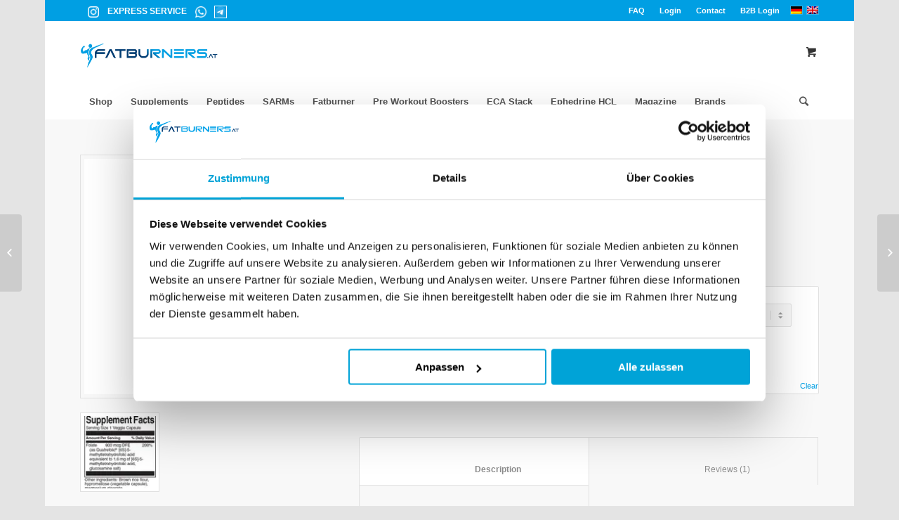

--- FILE ---
content_type: text/html; charset=UTF-8
request_url: https://www.fatburners.at/en/product/swanson-ultra-folate-400-mcg/
body_size: 60649
content:
<!DOCTYPE html>
<html lang="en-US" class="html_boxed responsive av-preloader-disabled av-default-lightbox  html_header_top html_logo_left html_bottom_nav_header html_menu_left html_slim html_header_sticky html_header_shrinking html_header_topbar_active html_mobile_menu_tablet html_header_searchicon html_content_align_center html_header_unstick_top_disabled html_header_stretch_disabled html_minimal_header html_av-submenu-hidden html_av-submenu-display-click html_av-overlay-side html_av-overlay-side-classic html_av-submenu-noclone html_entry_id_144176 html_cart_at_menu av-no-preview html_text_menu_active ">
<head><script>(function(w,i,g){w[g]=w[g]||[];if(typeof w[g].push=='function')w[g].push(i)})
(window,'GTM-KBQGX88M','google_tags_first_party');</script><script>(function(w,d,s,l){w[l]=w[l]||[];(function(){w[l].push(arguments);})('set', 'developer_id.dY2E1Nz', true);
		var f=d.getElementsByTagName(s)[0],
		j=d.createElement(s);j.async=true;j.src='/9zqm/';
		f.parentNode.insertBefore(j,f);
		})(window,document,'script','dataLayer');</script><meta charset="UTF-8" /><script>if(navigator.userAgent.match(/MSIE|Internet Explorer/i)||navigator.userAgent.match(/Trident\/7\..*?rv:11/i)){var href=document.location.href;if(!href.match(/[?&]nowprocket/)){if(href.indexOf("?")==-1){if(href.indexOf("#")==-1){document.location.href=href+"?nowprocket=1"}else{document.location.href=href.replace("#","?nowprocket=1#")}}else{if(href.indexOf("#")==-1){document.location.href=href+"&nowprocket=1"}else{document.location.href=href.replace("#","&nowprocket=1#")}}}}</script><script>(()=>{class RocketLazyLoadScripts{constructor(){this.v="2.0.4",this.userEvents=["keydown","keyup","mousedown","mouseup","mousemove","mouseover","mouseout","touchmove","touchstart","touchend","touchcancel","wheel","click","dblclick","input"],this.attributeEvents=["onblur","onclick","oncontextmenu","ondblclick","onfocus","onmousedown","onmouseenter","onmouseleave","onmousemove","onmouseout","onmouseover","onmouseup","onmousewheel","onscroll","onsubmit"]}async t(){this.i(),this.o(),/iP(ad|hone)/.test(navigator.userAgent)&&this.h(),this.u(),this.l(this),this.m(),this.k(this),this.p(this),this._(),await Promise.all([this.R(),this.L()]),this.lastBreath=Date.now(),this.S(this),this.P(),this.D(),this.O(),this.M(),await this.C(this.delayedScripts.normal),await this.C(this.delayedScripts.defer),await this.C(this.delayedScripts.async),await this.T(),await this.F(),await this.j(),await this.A(),window.dispatchEvent(new Event("rocket-allScriptsLoaded")),this.everythingLoaded=!0,this.lastTouchEnd&&await new Promise(t=>setTimeout(t,500-Date.now()+this.lastTouchEnd)),this.I(),this.H(),this.U(),this.W()}i(){this.CSPIssue=sessionStorage.getItem("rocketCSPIssue"),document.addEventListener("securitypolicyviolation",t=>{this.CSPIssue||"script-src-elem"!==t.violatedDirective||"data"!==t.blockedURI||(this.CSPIssue=!0,sessionStorage.setItem("rocketCSPIssue",!0))},{isRocket:!0})}o(){window.addEventListener("pageshow",t=>{this.persisted=t.persisted,this.realWindowLoadedFired=!0},{isRocket:!0}),window.addEventListener("pagehide",()=>{this.onFirstUserAction=null},{isRocket:!0})}h(){let t;function e(e){t=e}window.addEventListener("touchstart",e,{isRocket:!0}),window.addEventListener("touchend",function i(o){o.changedTouches[0]&&t.changedTouches[0]&&Math.abs(o.changedTouches[0].pageX-t.changedTouches[0].pageX)<10&&Math.abs(o.changedTouches[0].pageY-t.changedTouches[0].pageY)<10&&o.timeStamp-t.timeStamp<200&&(window.removeEventListener("touchstart",e,{isRocket:!0}),window.removeEventListener("touchend",i,{isRocket:!0}),"INPUT"===o.target.tagName&&"text"===o.target.type||(o.target.dispatchEvent(new TouchEvent("touchend",{target:o.target,bubbles:!0})),o.target.dispatchEvent(new MouseEvent("mouseover",{target:o.target,bubbles:!0})),o.target.dispatchEvent(new PointerEvent("click",{target:o.target,bubbles:!0,cancelable:!0,detail:1,clientX:o.changedTouches[0].clientX,clientY:o.changedTouches[0].clientY})),event.preventDefault()))},{isRocket:!0})}q(t){this.userActionTriggered||("mousemove"!==t.type||this.firstMousemoveIgnored?"keyup"===t.type||"mouseover"===t.type||"mouseout"===t.type||(this.userActionTriggered=!0,this.onFirstUserAction&&this.onFirstUserAction()):this.firstMousemoveIgnored=!0),"click"===t.type&&t.preventDefault(),t.stopPropagation(),t.stopImmediatePropagation(),"touchstart"===this.lastEvent&&"touchend"===t.type&&(this.lastTouchEnd=Date.now()),"click"===t.type&&(this.lastTouchEnd=0),this.lastEvent=t.type,t.composedPath&&t.composedPath()[0].getRootNode()instanceof ShadowRoot&&(t.rocketTarget=t.composedPath()[0]),this.savedUserEvents.push(t)}u(){this.savedUserEvents=[],this.userEventHandler=this.q.bind(this),this.userEvents.forEach(t=>window.addEventListener(t,this.userEventHandler,{passive:!1,isRocket:!0})),document.addEventListener("visibilitychange",this.userEventHandler,{isRocket:!0})}U(){this.userEvents.forEach(t=>window.removeEventListener(t,this.userEventHandler,{passive:!1,isRocket:!0})),document.removeEventListener("visibilitychange",this.userEventHandler,{isRocket:!0}),this.savedUserEvents.forEach(t=>{(t.rocketTarget||t.target).dispatchEvent(new window[t.constructor.name](t.type,t))})}m(){const t="return false",e=Array.from(this.attributeEvents,t=>"data-rocket-"+t),i="["+this.attributeEvents.join("],[")+"]",o="[data-rocket-"+this.attributeEvents.join("],[data-rocket-")+"]",s=(e,i,o)=>{o&&o!==t&&(e.setAttribute("data-rocket-"+i,o),e["rocket"+i]=new Function("event",o),e.setAttribute(i,t))};new MutationObserver(t=>{for(const n of t)"attributes"===n.type&&(n.attributeName.startsWith("data-rocket-")||this.everythingLoaded?n.attributeName.startsWith("data-rocket-")&&this.everythingLoaded&&this.N(n.target,n.attributeName.substring(12)):s(n.target,n.attributeName,n.target.getAttribute(n.attributeName))),"childList"===n.type&&n.addedNodes.forEach(t=>{if(t.nodeType===Node.ELEMENT_NODE)if(this.everythingLoaded)for(const i of[t,...t.querySelectorAll(o)])for(const t of i.getAttributeNames())e.includes(t)&&this.N(i,t.substring(12));else for(const e of[t,...t.querySelectorAll(i)])for(const t of e.getAttributeNames())this.attributeEvents.includes(t)&&s(e,t,e.getAttribute(t))})}).observe(document,{subtree:!0,childList:!0,attributeFilter:[...this.attributeEvents,...e]})}I(){this.attributeEvents.forEach(t=>{document.querySelectorAll("[data-rocket-"+t+"]").forEach(e=>{this.N(e,t)})})}N(t,e){const i=t.getAttribute("data-rocket-"+e);i&&(t.setAttribute(e,i),t.removeAttribute("data-rocket-"+e))}k(t){Object.defineProperty(HTMLElement.prototype,"onclick",{get(){return this.rocketonclick||null},set(e){this.rocketonclick=e,this.setAttribute(t.everythingLoaded?"onclick":"data-rocket-onclick","this.rocketonclick(event)")}})}S(t){function e(e,i){let o=e[i];e[i]=null,Object.defineProperty(e,i,{get:()=>o,set(s){t.everythingLoaded?o=s:e["rocket"+i]=o=s}})}e(document,"onreadystatechange"),e(window,"onload"),e(window,"onpageshow");try{Object.defineProperty(document,"readyState",{get:()=>t.rocketReadyState,set(e){t.rocketReadyState=e},configurable:!0}),document.readyState="loading"}catch(t){console.log("WPRocket DJE readyState conflict, bypassing")}}l(t){this.originalAddEventListener=EventTarget.prototype.addEventListener,this.originalRemoveEventListener=EventTarget.prototype.removeEventListener,this.savedEventListeners=[],EventTarget.prototype.addEventListener=function(e,i,o){o&&o.isRocket||!t.B(e,this)&&!t.userEvents.includes(e)||t.B(e,this)&&!t.userActionTriggered||e.startsWith("rocket-")||t.everythingLoaded?t.originalAddEventListener.call(this,e,i,o):(t.savedEventListeners.push({target:this,remove:!1,type:e,func:i,options:o}),"mouseenter"!==e&&"mouseleave"!==e||t.originalAddEventListener.call(this,e,t.savedUserEvents.push,o))},EventTarget.prototype.removeEventListener=function(e,i,o){o&&o.isRocket||!t.B(e,this)&&!t.userEvents.includes(e)||t.B(e,this)&&!t.userActionTriggered||e.startsWith("rocket-")||t.everythingLoaded?t.originalRemoveEventListener.call(this,e,i,o):t.savedEventListeners.push({target:this,remove:!0,type:e,func:i,options:o})}}J(t,e){this.savedEventListeners=this.savedEventListeners.filter(i=>{let o=i.type,s=i.target||window;return e!==o||t!==s||(this.B(o,s)&&(i.type="rocket-"+o),this.$(i),!1)})}H(){EventTarget.prototype.addEventListener=this.originalAddEventListener,EventTarget.prototype.removeEventListener=this.originalRemoveEventListener,this.savedEventListeners.forEach(t=>this.$(t))}$(t){t.remove?this.originalRemoveEventListener.call(t.target,t.type,t.func,t.options):this.originalAddEventListener.call(t.target,t.type,t.func,t.options)}p(t){let e;function i(e){return t.everythingLoaded?e:e.split(" ").map(t=>"load"===t||t.startsWith("load.")?"rocket-jquery-load":t).join(" ")}function o(o){function s(e){const s=o.fn[e];o.fn[e]=o.fn.init.prototype[e]=function(){return this[0]===window&&t.userActionTriggered&&("string"==typeof arguments[0]||arguments[0]instanceof String?arguments[0]=i(arguments[0]):"object"==typeof arguments[0]&&Object.keys(arguments[0]).forEach(t=>{const e=arguments[0][t];delete arguments[0][t],arguments[0][i(t)]=e})),s.apply(this,arguments),this}}if(o&&o.fn&&!t.allJQueries.includes(o)){const e={DOMContentLoaded:[],"rocket-DOMContentLoaded":[]};for(const t in e)document.addEventListener(t,()=>{e[t].forEach(t=>t())},{isRocket:!0});o.fn.ready=o.fn.init.prototype.ready=function(i){function s(){parseInt(o.fn.jquery)>2?setTimeout(()=>i.bind(document)(o)):i.bind(document)(o)}return"function"==typeof i&&(t.realDomReadyFired?!t.userActionTriggered||t.fauxDomReadyFired?s():e["rocket-DOMContentLoaded"].push(s):e.DOMContentLoaded.push(s)),o([])},s("on"),s("one"),s("off"),t.allJQueries.push(o)}e=o}t.allJQueries=[],o(window.jQuery),Object.defineProperty(window,"jQuery",{get:()=>e,set(t){o(t)}})}P(){const t=new Map;document.write=document.writeln=function(e){const i=document.currentScript,o=document.createRange(),s=i.parentElement;let n=t.get(i);void 0===n&&(n=i.nextSibling,t.set(i,n));const c=document.createDocumentFragment();o.setStart(c,0),c.appendChild(o.createContextualFragment(e)),s.insertBefore(c,n)}}async R(){return new Promise(t=>{this.userActionTriggered?t():this.onFirstUserAction=t})}async L(){return new Promise(t=>{document.addEventListener("DOMContentLoaded",()=>{this.realDomReadyFired=!0,t()},{isRocket:!0})})}async j(){return this.realWindowLoadedFired?Promise.resolve():new Promise(t=>{window.addEventListener("load",t,{isRocket:!0})})}M(){this.pendingScripts=[];this.scriptsMutationObserver=new MutationObserver(t=>{for(const e of t)e.addedNodes.forEach(t=>{"SCRIPT"!==t.tagName||t.noModule||t.isWPRocket||this.pendingScripts.push({script:t,promise:new Promise(e=>{const i=()=>{const i=this.pendingScripts.findIndex(e=>e.script===t);i>=0&&this.pendingScripts.splice(i,1),e()};t.addEventListener("load",i,{isRocket:!0}),t.addEventListener("error",i,{isRocket:!0}),setTimeout(i,1e3)})})})}),this.scriptsMutationObserver.observe(document,{childList:!0,subtree:!0})}async F(){await this.X(),this.pendingScripts.length?(await this.pendingScripts[0].promise,await this.F()):this.scriptsMutationObserver.disconnect()}D(){this.delayedScripts={normal:[],async:[],defer:[]},document.querySelectorAll("script[type$=rocketlazyloadscript]").forEach(t=>{t.hasAttribute("data-rocket-src")?t.hasAttribute("async")&&!1!==t.async?this.delayedScripts.async.push(t):t.hasAttribute("defer")&&!1!==t.defer||"module"===t.getAttribute("data-rocket-type")?this.delayedScripts.defer.push(t):this.delayedScripts.normal.push(t):this.delayedScripts.normal.push(t)})}async _(){await this.L();let t=[];document.querySelectorAll("script[type$=rocketlazyloadscript][data-rocket-src]").forEach(e=>{let i=e.getAttribute("data-rocket-src");if(i&&!i.startsWith("data:")){i.startsWith("//")&&(i=location.protocol+i);try{const o=new URL(i).origin;o!==location.origin&&t.push({src:o,crossOrigin:e.crossOrigin||"module"===e.getAttribute("data-rocket-type")})}catch(t){}}}),t=[...new Map(t.map(t=>[JSON.stringify(t),t])).values()],this.Y(t,"preconnect")}async G(t){if(await this.K(),!0!==t.noModule||!("noModule"in HTMLScriptElement.prototype))return new Promise(e=>{let i;function o(){(i||t).setAttribute("data-rocket-status","executed"),e()}try{if(navigator.userAgent.includes("Firefox/")||""===navigator.vendor||this.CSPIssue)i=document.createElement("script"),[...t.attributes].forEach(t=>{let e=t.nodeName;"type"!==e&&("data-rocket-type"===e&&(e="type"),"data-rocket-src"===e&&(e="src"),i.setAttribute(e,t.nodeValue))}),t.text&&(i.text=t.text),t.nonce&&(i.nonce=t.nonce),i.hasAttribute("src")?(i.addEventListener("load",o,{isRocket:!0}),i.addEventListener("error",()=>{i.setAttribute("data-rocket-status","failed-network"),e()},{isRocket:!0}),setTimeout(()=>{i.isConnected||e()},1)):(i.text=t.text,o()),i.isWPRocket=!0,t.parentNode.replaceChild(i,t);else{const i=t.getAttribute("data-rocket-type"),s=t.getAttribute("data-rocket-src");i?(t.type=i,t.removeAttribute("data-rocket-type")):t.removeAttribute("type"),t.addEventListener("load",o,{isRocket:!0}),t.addEventListener("error",i=>{this.CSPIssue&&i.target.src.startsWith("data:")?(console.log("WPRocket: CSP fallback activated"),t.removeAttribute("src"),this.G(t).then(e)):(t.setAttribute("data-rocket-status","failed-network"),e())},{isRocket:!0}),s?(t.fetchPriority="high",t.removeAttribute("data-rocket-src"),t.src=s):t.src="data:text/javascript;base64,"+window.btoa(unescape(encodeURIComponent(t.text)))}}catch(i){t.setAttribute("data-rocket-status","failed-transform"),e()}});t.setAttribute("data-rocket-status","skipped")}async C(t){const e=t.shift();return e?(e.isConnected&&await this.G(e),this.C(t)):Promise.resolve()}O(){this.Y([...this.delayedScripts.normal,...this.delayedScripts.defer,...this.delayedScripts.async],"preload")}Y(t,e){this.trash=this.trash||[];let i=!0;var o=document.createDocumentFragment();t.forEach(t=>{const s=t.getAttribute&&t.getAttribute("data-rocket-src")||t.src;if(s&&!s.startsWith("data:")){const n=document.createElement("link");n.href=s,n.rel=e,"preconnect"!==e&&(n.as="script",n.fetchPriority=i?"high":"low"),t.getAttribute&&"module"===t.getAttribute("data-rocket-type")&&(n.crossOrigin=!0),t.crossOrigin&&(n.crossOrigin=t.crossOrigin),t.integrity&&(n.integrity=t.integrity),t.nonce&&(n.nonce=t.nonce),o.appendChild(n),this.trash.push(n),i=!1}}),document.head.appendChild(o)}W(){this.trash.forEach(t=>t.remove())}async T(){try{document.readyState="interactive"}catch(t){}this.fauxDomReadyFired=!0;try{await this.K(),this.J(document,"readystatechange"),document.dispatchEvent(new Event("rocket-readystatechange")),await this.K(),document.rocketonreadystatechange&&document.rocketonreadystatechange(),await this.K(),this.J(document,"DOMContentLoaded"),document.dispatchEvent(new Event("rocket-DOMContentLoaded")),await this.K(),this.J(window,"DOMContentLoaded"),window.dispatchEvent(new Event("rocket-DOMContentLoaded"))}catch(t){console.error(t)}}async A(){try{document.readyState="complete"}catch(t){}try{await this.K(),this.J(document,"readystatechange"),document.dispatchEvent(new Event("rocket-readystatechange")),await this.K(),document.rocketonreadystatechange&&document.rocketonreadystatechange(),await this.K(),this.J(window,"load"),window.dispatchEvent(new Event("rocket-load")),await this.K(),window.rocketonload&&window.rocketonload(),await this.K(),this.allJQueries.forEach(t=>t(window).trigger("rocket-jquery-load")),await this.K(),this.J(window,"pageshow");const t=new Event("rocket-pageshow");t.persisted=this.persisted,window.dispatchEvent(t),await this.K(),window.rocketonpageshow&&window.rocketonpageshow({persisted:this.persisted})}catch(t){console.error(t)}}async K(){Date.now()-this.lastBreath>45&&(await this.X(),this.lastBreath=Date.now())}async X(){return document.hidden?new Promise(t=>setTimeout(t)):new Promise(t=>requestAnimationFrame(t))}B(t,e){return e===document&&"readystatechange"===t||(e===document&&"DOMContentLoaded"===t||(e===window&&"DOMContentLoaded"===t||(e===window&&"load"===t||e===window&&"pageshow"===t)))}static run(){(new RocketLazyLoadScripts).t()}}RocketLazyLoadScripts.run()})();</script>
<META HTTP-EQUIV='PRAGMA' CONTENT='NO-CACHE'>
<META HTTP-EQUIV='CACHE-CONTROL' CONTENT='NO-CACHE'>


<script defer id="Cookiebot" src="https://consent.cookiebot.com/uc.js" data-cbid="83ac58f9-1529-486b-87d0-f28692e37d3e" data-blockingmode="auto" type="text/javascript"></script>






<meta name="viewport" content="width=device-width, initial-scale=1, maximum-scale=1">


<script data-cfasync="false" data-no-defer="1" data-no-minify="1" data-no-optimize="1">var ewww_webp_supported=!1;function check_webp_feature(A,e){var w;e=void 0!==e?e:function(){},ewww_webp_supported?e(ewww_webp_supported):((w=new Image).onload=function(){ewww_webp_supported=0<w.width&&0<w.height,e&&e(ewww_webp_supported)},w.onerror=function(){e&&e(!1)},w.src="data:image/webp;base64,"+{alpha:"UklGRkoAAABXRUJQVlA4WAoAAAAQAAAAAAAAAAAAQUxQSAwAAAARBxAR/Q9ERP8DAABWUDggGAAAABQBAJ0BKgEAAQAAAP4AAA3AAP7mtQAAAA=="}[A])}check_webp_feature("alpha");</script><script data-cfasync="false" data-no-defer="1" data-no-minify="1" data-no-optimize="1">var Arrive=function(c,w){"use strict";if(c.MutationObserver&&"undefined"!=typeof HTMLElement){var r,a=0,u=(r=HTMLElement.prototype.matches||HTMLElement.prototype.webkitMatchesSelector||HTMLElement.prototype.mozMatchesSelector||HTMLElement.prototype.msMatchesSelector,{matchesSelector:function(e,t){return e instanceof HTMLElement&&r.call(e,t)},addMethod:function(e,t,r){var a=e[t];e[t]=function(){return r.length==arguments.length?r.apply(this,arguments):"function"==typeof a?a.apply(this,arguments):void 0}},callCallbacks:function(e,t){t&&t.options.onceOnly&&1==t.firedElems.length&&(e=[e[0]]);for(var r,a=0;r=e[a];a++)r&&r.callback&&r.callback.call(r.elem,r.elem);t&&t.options.onceOnly&&1==t.firedElems.length&&t.me.unbindEventWithSelectorAndCallback.call(t.target,t.selector,t.callback)},checkChildNodesRecursively:function(e,t,r,a){for(var i,n=0;i=e[n];n++)r(i,t,a)&&a.push({callback:t.callback,elem:i}),0<i.childNodes.length&&u.checkChildNodesRecursively(i.childNodes,t,r,a)},mergeArrays:function(e,t){var r,a={};for(r in e)e.hasOwnProperty(r)&&(a[r]=e[r]);for(r in t)t.hasOwnProperty(r)&&(a[r]=t[r]);return a},toElementsArray:function(e){return e=void 0!==e&&("number"!=typeof e.length||e===c)?[e]:e}}),e=(l.prototype.addEvent=function(e,t,r,a){a={target:e,selector:t,options:r,callback:a,firedElems:[]};return this._beforeAdding&&this._beforeAdding(a),this._eventsBucket.push(a),a},l.prototype.removeEvent=function(e){for(var t,r=this._eventsBucket.length-1;t=this._eventsBucket[r];r--)e(t)&&(this._beforeRemoving&&this._beforeRemoving(t),(t=this._eventsBucket.splice(r,1))&&t.length&&(t[0].callback=null))},l.prototype.beforeAdding=function(e){this._beforeAdding=e},l.prototype.beforeRemoving=function(e){this._beforeRemoving=e},l),t=function(i,n){var o=new e,l=this,s={fireOnAttributesModification:!1};return o.beforeAdding(function(t){var e=t.target;e!==c.document&&e!==c||(e=document.getElementsByTagName("html")[0]);var r=new MutationObserver(function(e){n.call(this,e,t)}),a=i(t.options);r.observe(e,a),t.observer=r,t.me=l}),o.beforeRemoving(function(e){e.observer.disconnect()}),this.bindEvent=function(e,t,r){t=u.mergeArrays(s,t);for(var a=u.toElementsArray(this),i=0;i<a.length;i++)o.addEvent(a[i],e,t,r)},this.unbindEvent=function(){var r=u.toElementsArray(this);o.removeEvent(function(e){for(var t=0;t<r.length;t++)if(this===w||e.target===r[t])return!0;return!1})},this.unbindEventWithSelectorOrCallback=function(r){var a=u.toElementsArray(this),i=r,e="function"==typeof r?function(e){for(var t=0;t<a.length;t++)if((this===w||e.target===a[t])&&e.callback===i)return!0;return!1}:function(e){for(var t=0;t<a.length;t++)if((this===w||e.target===a[t])&&e.selector===r)return!0;return!1};o.removeEvent(e)},this.unbindEventWithSelectorAndCallback=function(r,a){var i=u.toElementsArray(this);o.removeEvent(function(e){for(var t=0;t<i.length;t++)if((this===w||e.target===i[t])&&e.selector===r&&e.callback===a)return!0;return!1})},this},i=new function(){var s={fireOnAttributesModification:!1,onceOnly:!1,existing:!1};function n(e,t,r){return!(!u.matchesSelector(e,t.selector)||(e._id===w&&(e._id=a++),-1!=t.firedElems.indexOf(e._id)))&&(t.firedElems.push(e._id),!0)}var c=(i=new t(function(e){var t={attributes:!1,childList:!0,subtree:!0};return e.fireOnAttributesModification&&(t.attributes=!0),t},function(e,i){e.forEach(function(e){var t=e.addedNodes,r=e.target,a=[];null!==t&&0<t.length?u.checkChildNodesRecursively(t,i,n,a):"attributes"===e.type&&n(r,i)&&a.push({callback:i.callback,elem:r}),u.callCallbacks(a,i)})})).bindEvent;return i.bindEvent=function(e,t,r){t=void 0===r?(r=t,s):u.mergeArrays(s,t);var a=u.toElementsArray(this);if(t.existing){for(var i=[],n=0;n<a.length;n++)for(var o=a[n].querySelectorAll(e),l=0;l<o.length;l++)i.push({callback:r,elem:o[l]});if(t.onceOnly&&i.length)return r.call(i[0].elem,i[0].elem);setTimeout(u.callCallbacks,1,i)}c.call(this,e,t,r)},i},o=new function(){var a={};function i(e,t){return u.matchesSelector(e,t.selector)}var n=(o=new t(function(){return{childList:!0,subtree:!0}},function(e,r){e.forEach(function(e){var t=e.removedNodes,e=[];null!==t&&0<t.length&&u.checkChildNodesRecursively(t,r,i,e),u.callCallbacks(e,r)})})).bindEvent;return o.bindEvent=function(e,t,r){t=void 0===r?(r=t,a):u.mergeArrays(a,t),n.call(this,e,t,r)},o};d(HTMLElement.prototype),d(NodeList.prototype),d(HTMLCollection.prototype),d(HTMLDocument.prototype),d(Window.prototype);var n={};return s(i,n,"unbindAllArrive"),s(o,n,"unbindAllLeave"),n}function l(){this._eventsBucket=[],this._beforeAdding=null,this._beforeRemoving=null}function s(e,t,r){u.addMethod(t,r,e.unbindEvent),u.addMethod(t,r,e.unbindEventWithSelectorOrCallback),u.addMethod(t,r,e.unbindEventWithSelectorAndCallback)}function d(e){e.arrive=i.bindEvent,s(i,e,"unbindArrive"),e.leave=o.bindEvent,s(o,e,"unbindLeave")}}(window,void 0),ewww_webp_supported=!1;function check_webp_feature(e,t){var r;ewww_webp_supported?t(ewww_webp_supported):((r=new Image).onload=function(){ewww_webp_supported=0<r.width&&0<r.height,t(ewww_webp_supported)},r.onerror=function(){t(!1)},r.src="data:image/webp;base64,"+{alpha:"UklGRkoAAABXRUJQVlA4WAoAAAAQAAAAAAAAAAAAQUxQSAwAAAARBxAR/Q9ERP8DAABWUDggGAAAABQBAJ0BKgEAAQAAAP4AAA3AAP7mtQAAAA==",animation:"UklGRlIAAABXRUJQVlA4WAoAAAASAAAAAAAAAAAAQU5JTQYAAAD/////AABBTk1GJgAAAAAAAAAAAAAAAAAAAGQAAABWUDhMDQAAAC8AAAAQBxAREYiI/gcA"}[e])}function ewwwLoadImages(e){if(e){for(var t=document.querySelectorAll(".batch-image img, .image-wrapper a, .ngg-pro-masonry-item a, .ngg-galleria-offscreen-seo-wrapper a"),r=0,a=t.length;r<a;r++)ewwwAttr(t[r],"data-src",t[r].getAttribute("data-webp")),ewwwAttr(t[r],"data-thumbnail",t[r].getAttribute("data-webp-thumbnail"));for(var i=document.querySelectorAll("div.woocommerce-product-gallery__image"),r=0,a=i.length;r<a;r++)ewwwAttr(i[r],"data-thumb",i[r].getAttribute("data-webp-thumb"))}for(var n=document.querySelectorAll("video"),r=0,a=n.length;r<a;r++)ewwwAttr(n[r],"poster",e?n[r].getAttribute("data-poster-webp"):n[r].getAttribute("data-poster-image"));for(var o,l=document.querySelectorAll("img.ewww_webp_lazy_load"),r=0,a=l.length;r<a;r++)e&&(ewwwAttr(l[r],"data-lazy-srcset",l[r].getAttribute("data-lazy-srcset-webp")),ewwwAttr(l[r],"data-srcset",l[r].getAttribute("data-srcset-webp")),ewwwAttr(l[r],"data-lazy-src",l[r].getAttribute("data-lazy-src-webp")),ewwwAttr(l[r],"data-src",l[r].getAttribute("data-src-webp")),ewwwAttr(l[r],"data-orig-file",l[r].getAttribute("data-webp-orig-file")),ewwwAttr(l[r],"data-medium-file",l[r].getAttribute("data-webp-medium-file")),ewwwAttr(l[r],"data-large-file",l[r].getAttribute("data-webp-large-file")),null!=(o=l[r].getAttribute("srcset"))&&!1!==o&&o.includes("R0lGOD")&&ewwwAttr(l[r],"src",l[r].getAttribute("data-lazy-src-webp"))),l[r].className=l[r].className.replace(/\bewww_webp_lazy_load\b/,"");for(var s=document.querySelectorAll(".ewww_webp"),r=0,a=s.length;r<a;r++)e?(ewwwAttr(s[r],"srcset",s[r].getAttribute("data-srcset-webp")),ewwwAttr(s[r],"src",s[r].getAttribute("data-src-webp")),ewwwAttr(s[r],"data-orig-file",s[r].getAttribute("data-webp-orig-file")),ewwwAttr(s[r],"data-medium-file",s[r].getAttribute("data-webp-medium-file")),ewwwAttr(s[r],"data-large-file",s[r].getAttribute("data-webp-large-file")),ewwwAttr(s[r],"data-large_image",s[r].getAttribute("data-webp-large_image")),ewwwAttr(s[r],"data-src",s[r].getAttribute("data-webp-src"))):(ewwwAttr(s[r],"srcset",s[r].getAttribute("data-srcset-img")),ewwwAttr(s[r],"src",s[r].getAttribute("data-src-img"))),s[r].className=s[r].className.replace(/\bewww_webp\b/,"ewww_webp_loaded");window.jQuery&&jQuery.fn.isotope&&jQuery.fn.imagesLoaded&&(jQuery(".fusion-posts-container-infinite").imagesLoaded(function(){jQuery(".fusion-posts-container-infinite").hasClass("isotope")&&jQuery(".fusion-posts-container-infinite").isotope()}),jQuery(".fusion-portfolio:not(.fusion-recent-works) .fusion-portfolio-wrapper").imagesLoaded(function(){jQuery(".fusion-portfolio:not(.fusion-recent-works) .fusion-portfolio-wrapper").isotope()}))}function ewwwWebPInit(e){ewwwLoadImages(e),ewwwNggLoadGalleries(e),document.arrive(".ewww_webp",function(){ewwwLoadImages(e)}),document.arrive(".ewww_webp_lazy_load",function(){ewwwLoadImages(e)}),document.arrive("videos",function(){ewwwLoadImages(e)}),"loading"==document.readyState?document.addEventListener("DOMContentLoaded",ewwwJSONParserInit):("undefined"!=typeof galleries&&ewwwNggParseGalleries(e),ewwwWooParseVariations(e))}function ewwwAttr(e,t,r){null!=r&&!1!==r&&e.setAttribute(t,r)}function ewwwJSONParserInit(){"undefined"!=typeof galleries&&check_webp_feature("alpha",ewwwNggParseGalleries),check_webp_feature("alpha",ewwwWooParseVariations)}function ewwwWooParseVariations(e){if(e)for(var t=document.querySelectorAll("form.variations_form"),r=0,a=t.length;r<a;r++){var i=t[r].getAttribute("data-product_variations"),n=!1;try{for(var o in i=JSON.parse(i))void 0!==i[o]&&void 0!==i[o].image&&(void 0!==i[o].image.src_webp&&(i[o].image.src=i[o].image.src_webp,n=!0),void 0!==i[o].image.srcset_webp&&(i[o].image.srcset=i[o].image.srcset_webp,n=!0),void 0!==i[o].image.full_src_webp&&(i[o].image.full_src=i[o].image.full_src_webp,n=!0),void 0!==i[o].image.gallery_thumbnail_src_webp&&(i[o].image.gallery_thumbnail_src=i[o].image.gallery_thumbnail_src_webp,n=!0),void 0!==i[o].image.thumb_src_webp&&(i[o].image.thumb_src=i[o].image.thumb_src_webp,n=!0));n&&ewwwAttr(t[r],"data-product_variations",JSON.stringify(i))}catch(e){}}}function ewwwNggParseGalleries(e){if(e)for(var t in galleries){var r=galleries[t];galleries[t].images_list=ewwwNggParseImageList(r.images_list)}}function ewwwNggLoadGalleries(e){e&&document.addEventListener("ngg.galleria.themeadded",function(e,t){window.ngg_galleria._create_backup=window.ngg_galleria.create,window.ngg_galleria.create=function(e,t){var r=$(e).data("id");return galleries["gallery_"+r].images_list=ewwwNggParseImageList(galleries["gallery_"+r].images_list),window.ngg_galleria._create_backup(e,t)}})}function ewwwNggParseImageList(e){for(var t in e){var r=e[t];if(void 0!==r["image-webp"]&&(e[t].image=r["image-webp"],delete e[t]["image-webp"]),void 0!==r["thumb-webp"]&&(e[t].thumb=r["thumb-webp"],delete e[t]["thumb-webp"]),void 0!==r.full_image_webp&&(e[t].full_image=r.full_image_webp,delete e[t].full_image_webp),void 0!==r.srcsets)for(var a in r.srcsets)nggSrcset=r.srcsets[a],void 0!==r.srcsets[a+"-webp"]&&(e[t].srcsets[a]=r.srcsets[a+"-webp"],delete e[t].srcsets[a+"-webp"]);if(void 0!==r.full_srcsets)for(var i in r.full_srcsets)nggFSrcset=r.full_srcsets[i],void 0!==r.full_srcsets[i+"-webp"]&&(e[t].full_srcsets[i]=r.full_srcsets[i+"-webp"],delete e[t].full_srcsets[i+"-webp"])}return e}check_webp_feature("alpha",ewwwWebPInit);</script><meta name='robots' content='index, follow, max-image-preview:large, max-snippet:-1, max-video-preview:-1' />
<link rel='preload' as='script' href='https://www.fatburners.at/wp-content/plugins/woocommerce/assets/js/frontend/single-product.min.js?ver=10.4.3' data-wpacu-preload-js='1'>
<link rel="preload" as="font" href="https://fonts.gstatic.com/s/opensans/v23/mem5YaGs126MiZpBA-UNirkOUuhpKKSTjw.woff2" data-wpacu-preload-google-font="1" crossorigin>
<link rel="preload" as="font" href="https://fonts.gstatic.com/s/opensans/v23/mem8YaGs126MiZpBA-UFVZ0bf8pkAg.woff2" data-wpacu-preload-google-font="1" crossorigin>

	
	<title>Swanson Ultra Folate 400 mcg - Fatburners</title>
	<meta name="description" content="Buy Swanson Ultra Folate 400 mcg: High quality folic acid (folate) supplement for prenatal vitamin, heart health and more." />
	<link rel="canonical" href="https://www.fatburners.at/en/product/swanson-ultra-folate-400-mcg/" />
	<meta property="og:locale" content="en_US" />
	<meta property="og:type" content="product" />
	<meta property="og:title" content="Swanson Ultra Folate 400 mcg" />
	<meta property="og:description" content="Buy Swanson Ultra Folate 400 mcg: High quality folic acid (folate) supplement for prenatal vitamin, heart health and more." />
	<meta property="og:url" content="https://www.fatburners.at/en/product/swanson-ultra-folate-400-mcg/" />
	<meta property="og:site_name" content="Fatburners" />
	<meta property="article:modified_time" content="2025-02-08T04:39:44+00:00" />
	<meta property="og:image" content="https://www.fatburners.at/wp-content/uploads/Swanson-Ultra-Folate-400-mcg.jpg" />
	<meta property="og:image:width" content="600" />
	<meta property="og:image:height" content="600" />
	<meta property="og:image:type" content="image/jpeg" /><meta property="og:image" content="https://www.fatburners.at/wp-content/uploads/Swanson-Ultra-Folate-400-mcg-Inhaltsstoffe-Facts.jpg" />
	<meta property="og:image:width" content="500" />
	<meta property="og:image:height" content="537" />
	<meta property="og:image:type" content="image/jpeg" />
	<meta name="twitter:card" content="summary_large_image" />
	<meta name="twitter:site" content="@fatburners_at" />
	<script type="application/ld+json" class="yoast-schema-graph">{"@context":"https://schema.org","@graph":[{"@type":["WebPage","ItemPage"],"@id":"https://www.fatburners.at/en/product/swanson-ultra-folate-400-mcg/","url":"https://www.fatburners.at/en/product/swanson-ultra-folate-400-mcg/","name":"Swanson Ultra Folate 400 mcg - Fatburners","isPartOf":{"@id":"https://www.fatburners.at/en/#website"},"primaryImageOfPage":{"@id":"https://www.fatburners.at/en/product/swanson-ultra-folate-400-mcg/#primaryimage"},"image":{"@id":"https://www.fatburners.at/en/product/swanson-ultra-folate-400-mcg/#primaryimage"},"thumbnailUrl":"https://www.fatburners.at/wp-content/uploads/Swanson-Ultra-Folate-400-mcg.jpg","description":"Buy Swanson Ultra Folate 400 mcg: High quality folic acid (folate) supplement for prenatal vitamin, heart health and more.","breadcrumb":{"@id":"https://www.fatburners.at/en/product/swanson-ultra-folate-400-mcg/#breadcrumb"},"inLanguage":"en-US","potentialAction":{"@type":"BuyAction","target":"https://www.fatburners.at/en/product/swanson-ultra-folate-400-mcg/"}},{"@type":"ImageObject","inLanguage":"en-US","@id":"https://www.fatburners.at/en/product/swanson-ultra-folate-400-mcg/#primaryimage","url":"https://www.fatburners.at/wp-content/uploads/Swanson-Ultra-Folate-400-mcg.jpg","contentUrl":"https://www.fatburners.at/wp-content/uploads/Swanson-Ultra-Folate-400-mcg.jpg","width":600,"height":600,"caption":"Swanson Ultra Folate 400 mcg"},{"@type":"BreadcrumbList","@id":"https://www.fatburners.at/en/product/swanson-ultra-folate-400-mcg/#breadcrumb","itemListElement":[{"@type":"ListItem","position":1,"name":"Home","item":"https://www.fatburners.at/en/"},{"@type":"ListItem","position":2,"name":"Shop","item":"https://www.fatburners.at/en/shop/"},{"@type":"ListItem","position":3,"name":"Healthcare &amp; Well-Being","item":"https://www.fatburners.at/en/product-category/healthcare-well-being/"},{"@type":"ListItem","position":4,"name":"Vitamins: Healthcare &amp; Well-Being","item":"https://www.fatburners.at/en/product-category/healthcare-well-being/vitamins/"},{"@type":"ListItem","position":5,"name":"Swanson Ultra Folate 400 mcg"}]},{"@type":"WebSite","@id":"https://www.fatburners.at/en/#website","url":"https://www.fatburners.at/en/","name":"Fatburners.at","description":"Fatburner Online Shop","potentialAction":[{"@type":"SearchAction","target":{"@type":"EntryPoint","urlTemplate":"https://www.fatburners.at/en/?s={search_term_string}"},"query-input":{"@type":"PropertyValueSpecification","valueRequired":true,"valueName":"search_term_string"}}],"inLanguage":"en-US"}]}</script>
	<meta property="og:availability" content="out of stock" />
	<meta property="product:availability" content="out of stock" />
	<meta property="product:condition" content="new" />
	


<link rel="preload" as="font" href="/wp-content/themes/enfold/config-templatebuilder/avia-template-builder/assets/fonts/entypo-fontello.woff" data-wpacu-preload-local-font="1" crossorigin>




			<script type="rocketlazyloadscript" data-rocket-type='text/javascript'>
			if(!document.cookie.match(/aviaPrivacyGoogleWebfontsDisabled/)){
				(function() {
					var f = document.createElement('link');
					
					f.type 	= 'text/css';
					f.rel 	= 'stylesheet';
					f.href 	= '//fonts.googleapis.com/css?family=Open+Sans%3A400%2C600&display=swap';
					f.id 	= 'avia-google-webfont';
					
					document.getElementsByTagName('head')[0].appendChild(f);
				})();
			}
			</script>
			<style id='wp-img-auto-sizes-contain-inline-css' type='text/css'>
img:is([sizes=auto i],[sizes^="auto," i]){contain-intrinsic-size:3000px 1500px}
/*# sourceURL=wp-img-auto-sizes-contain-inline-css */
</style>
<style  type='text/css'  data-wpacu-inline-css-file='1'>
table.wc-block-cart-items th.wc-block-cart-items__header-total{width:auto}.wp-block-woocommerce-cart td.wc-block-cart-item__product span.wc-block-components-product-price,.wp-block-woocommerce-cart td.wc-block-cart-item__total span.wc-block-components-product-price,.wp-block-woocommerce-checkout .wc-block-components-order-summary span.wc-block-components-product-price,.wp-block-woocommerce-mini-cart-contents td.wc-block-cart-item__product span.wc-block-components-product-price,.wp-block-woocommerce-mini-cart-contents td.wc-block-cart-item__total span.wc-block-components-product-price{font-size:small;font-weight:400}.wp-block-woocommerce-cart td.wc-block-cart-item__product .wc-block-components-product-price__value,.wp-block-woocommerce-cart td.wc-block-cart-item__total .wc-block-components-product-price__value,.wp-block-woocommerce-checkout .wc-block-components-order-summary .wc-block-components-product-price__value,.wp-block-woocommerce-mini-cart-contents table.wc-block-cart-items .wc-block-cart-items__row td.wc-block-cart-item__product .wc-block-components-product-price__value,.wp-block-woocommerce-mini-cart-contents table.wc-block-cart-items .wc-block-cart-items__row td.wc-block-cart-item__total .wc-block-components-product-price__value{display:block;font-size:medium}.wp-block-woocommerce-checkout .wc-block-components-order-summary .wc-block-components-product-price__value{font-weight:700}.wc-block-checkout__use-address-for-billing.german-market__hide-use-address-for-billing{display:none}.german-market-sepa-radio-controls input[type=radio]+label{padding-left:.3em;white-space:pre-line}.german-market-sepa-radio-controls input[type=radio]{vertical-align:text-top}.german-market-sepa-radio-controls .components-radio-control{padding-left:2em}

</style>
<style  type='text/css'  data-wpacu-inline-css-file='1'>
.german-market-checkbox-info{display:block;font-size:small;color:var(--global--color-primary);font-style:italic;margin-top:1em}

</style>
<style  type='text/css'  data-wpacu-inline-css-file='1'>
.german-market-charging-device{display:inline-block;width:100%}.german-market-charging-device .german-market-charging-device-graphic{align-items:center;box-sizing:border-box;border:1px solid #000;position:relative;float:left}.german-market-charging-device .german-market-charging-device-not-included:after{content:"";width:100%;height:100%;position:absolute;top:0;left:0;background:linear-gradient(to top right, transparent calc(50% - 2px), black, transparent calc(50% + 2px))}.german-market-charging-device .german-market-charging-device-second-part{position:absolute;left:50%;box-sizing:border-box;border:1px solid #000;border-radius:5%;text-align:center;font-family:arial}.german-market-charging-device .german-market-charging-device-first-part{position:absolute;left:50%;box-sizing:border-box;border:1px solid #000;border-bottom:none}.german-market-charging-device .german-market-charging-device-pin1{position:absolute;box-sizing:border-box;border:1px solid #000;border-bottom:none}.german-market-charging-device .german-market-charging-device-pin2{position:absolute;box-sizing:border-box;border:1px solid #000;border-bottom:none}.german-market-charging-device .german-market-charging-device-no-border{border:none}.german-market-charging-device .german-market-charging-device-power-elem{display:block}

</style>
<link data-minify="1" rel='stylesheet' id='avia-woocommerce-css-css' href='https://www.fatburners.at/wp-content/cache/background-css/1/www.fatburners.at/wp-content/cache/min/1/wp-content/themes/enfold/config-woocommerce/woocommerce-mod.css?ver=1769017486&wpr_t=1769446479' type='text/css' media='all' />
<style  type='text/css'  data-wpacu-inline-css-file='1'>

/* Table of Contents
==================================================
    #Base 960 Grid
    #Tablet (Portrait)
    #Mobile (Portrait)
    #Mobile (Landscape)
    #Clearing */
/* #Base 960 Grid
================================================== */
html { min-width: 910px; }
html.responsive { min-width: 0px; }
.boxed#top { margin: 0 auto; overflow: visible; /* position:relative; z-index: 3; */ }

.container {
  position: relative;
  width: 100%;
  margin: 0 auto;
  padding: 0px 50px;
  clear: both;
}



.inner-container{ position: relative; height:100%; width:100%; }

/*no z-index for container_wrap or fixed bgs start disapearing when other elements transition -> weird chrome bug*/
.container_wrap {
  clear: both;
  position: relative;
  /* z-index: 1; */
  border-top-style: solid;
  border-top-width: 1px;
}

.unit, .units {
  float: left;
  display: inline;
  margin-left: 50px;
  position: relative;
  z-index: 1;
  min-height: 1px;
}
.row {
  position: relative;
  margin-bottom: 20px;
  clear: both;
}



#wrap_all {
  width: 100%;
  position: static; /*fixes chrome 40 issue with fixed section bgs*/
  z-index: 2;
  overflow: hidden;
}

.boxed #wrap_all {
  overflow: visible; /*needed for cart icon */
}


/* Nested Column Classes */
body .unit.alpha, body .units.alpha, body div .first {
  margin-left: 0;
  clear: left;
}
body .unit.alpha, body .units.alpha {
  width: 100%;
}
/* Base sizes */

.container .av-content-full.units  {width: 100%}
.container .av-content-small.units {width: 73%}


.boxed#top, .html_boxed.html_header_sticky #header{ width: 1010px; }
.container{ max-width: 1010px; }


/* #Tablet (Portrait)
================================================== */
/* Note: Design for a width of 768px, Gutter: 30px, Unit: 32px */
@media only screen and (min-width: 768px) and (max-width: 989px) {
  .responsive #top { overflow-x: hidden; }
  .responsive .boxed#top , 
  .responsive.html_boxed.html_header_sticky #header{ width: 782px;}
  .responsive .container{ max-width: 782px; }
  .responsive.html_mobile_menu_tablet .boxed #wrap_all { overflow: hidden; /*needed for mobile menu scrolling */ }
}



/* All Tablets and smaller */
@media only screen and (max-width: 989px) {

.responsive #top #wrap_all .flex_column.av-break-at-tablet, .responsive #top #wrap_all .av-break-at-tablet .flex_cell {
    margin: 0;
    margin-bottom: 20px;
    width: 100%;
    display: block;
  }
  
.responsive #top #wrap_all .av-break-at-tablet-flextable, .responsive .av-layout-grid-container.av-break-at-tablet {
	display: block;	
  }

}


/*  #Mobile (Portrait)
================================================== */

@media only screen and (max-width: 767px) {
	
  .responsive .boxed #wrap_all { overflow: hidden; /*needed for mobile menu scrolling */ }
  .responsive #top { overflow-x: hidden; }
  .responsive .boxed#top, .responsive #top.boxed .stretch_full , 
  .responsive.html_boxed.html_header_sticky #header,
  .responsive.html_boxed.html_header_transparency div #header{ width: 100%; max-width: 100%; }
  .responsive #top .flex_column_table_cell{display: block;}
  .responsive #top .flex_column_table{display:block;}
  
  .responsive #top #wrap_all .container {
    width: 85%;
    max-width: 85%;
    margin: 0 auto;
    padding-left:0;
    padding-right:0;
    float:none;
  }
  .responsive .units, .responsive .unit {
    margin: 0;
  }
  
  .responsive #top .container .av-content-small, .responsive #top #wrap_all .flex_column, .responsive #top #wrap_all .av-flex-cells .no_margin {
    margin: 0;
    margin-bottom: 20px;
    width: 100%;
  }
  
  .responsive #top #wrap_all .av-flex-cells .no_margin{
	  display: block;
	  margin: 0;
	  height:auto !important;
	  overflow: hidden;
	  padding-left:8% !important;
	  padding-right:8% !important;
  }
  
  .responsive #top #wrap_all .av-flex-cells .no_margin .flex_cell_inner{
	    width: 100%;
		max-width: 100%;
		margin: 0 auto;  
  }
  
  .responsive #top #wrap_all .av-flex-cells .no_margin.av-zero-padding{
	  padding-left:0% !important;
	  padding-right:0% !important;
  }
  
  .responsive #top #wrap_all .flex_column:empty{margin:0;}
}
/* #Mobile (Landscape)
================================================== */
/* Note: Design for a width of 480px */
@media only screen and (min-width: 480px) and (max-width: 767px) {

}

/* #Clearing
================================================== */
/* Self Clearing Goodness */
.container:after {
  content: "\0020";
  display: block;
  height: 0;
  clear: both;
  visibility: hidden;
}
/* Use clearfix class on parent to clear nested units,
    or wrap each row of units in a <div class="row"> */
.clearfix:before,
.clearfix:after,
.flex_column:before,
.flex_column:after,
.widget:before,
.widget:after
{
  content: '\0020';
  display: block;
  overflow: hidden;
  visibility: hidden;
  width: 0;
  height: 0;
}
.flex_column:after,
.clearfix:after {
  clear: both;
}
.row,
.clearfix {
  zoom: 1;
}
/* You can also use a <br class="clear" /> to clear units */
.clear {
  clear: both;
  display: block;
  overflow: hidden;
  visibility: hidden;
  width: 0;
  height: 0;
}
/* Columns for better content separation
================================================== */
body div .first,
body div .no_margin {
  margin-left: 0;
}
div .flex_column {
  z-index: 1;
  float: left;
  position: relative;
  min-height: 1px;
  width: 100%;
}
div .av_one_fifth {
  margin-left: 6%;
  width: 15.2%;
}
div .av_one_fourth {
  margin-left: 6%;
  width: 20.5%;
}
div .av_one_third {
  margin-left: 6%;
  width: 29.333333333333332%;
}
div .av_two_fifth {
  margin-left: 6%;
  width: 36.4%;
}
div .av_one_half {
  margin-left: 6%;
  width: 47%;
}
div .av_three_fifth {
  margin-left: 6%;
  width: 57.599999999999994%;
}
div .av_two_third {
  margin-left: 6%;
  width: 64.66666666666666%;
}
div .av_three_fourth {
  margin-left: 6%;
  width: 73.5%;
}
div .av_four_fifth {
  margin-left: 6%;
  width: 78.8%;
}
div .av_one_sixth {
  margin-left: 6%;
  width: 11.666666666666666%;
}
div .av_one_seventh {
  margin-left: 6%;
  width: 9.142857142857142%;
}
div .av_one_eighth {
  margin-left: 6%;
  width: 7.25%;
}
div .av_one_nineth {
  margin-left: 6%;
  width: 5.777777777777778%;
}
div .av_one_tenth {
  margin-left: 6%;
  width: 4.6%;
}
/* Columns for better content separation (no margin)
================================================== */
#top div .no_margin {
  margin-left: 0;
  margin-top: 0;
}
#top .no_margin.av_one_fifth {
  width: 20%;
}
#top .no_margin.av_one_fourth {
  width: 25%;
}
#top .no_margin.av_one_third {
  width: 33.3%;
}
#top .no_margin.av_two_fifth {
  width: 40%;
}
#top .no_margin.av_one_half {
  width: 50%;
}
#top .no_margin.av_three_fifth {
  width: 60%;
}
#top .no_margin.av_two_third {
  width: 66.6%;
}
#top .no_margin.av_three_fourth {
  width: 75%;
}
#top .no_margin.av_four_fifth {
  width: 80%;
}
#top .no_margin.av_one_sixth {
  width: 16.666666666666668%;
}
#top .no_margin.av_one_seventh {
  width: 14.285714285714286%;
}
#top .no_margin.av_one_eighth {
  width: 12.5%;
}
#top .no_margin.av_one_nineth {
  width: 11.11111111111111%;
}
#top .no_margin.av_one_tenth {
  width: 10%;
}

/* Columns with equal height
================================================== */

#top .flex_column_table{
	display: table;
	table-layout: fixed;
	width:100%;
}

#top .flex_column_table_cell{
	float:none;
	display: table-cell;
}

#top .av-flex-placeholder{
	display: table-cell;
	width: 6%;
}

.av-align-top{ vertical-align: top; }
.av-align-middle{ vertical-align: middle; }
.av-align-bottom{ vertical-align: bottom; }

/*breaking point logic for the common  1/4 element in ipads. makes sure that it converts to a 1/2 element in most cases*/
@media only screen and (min-width: 768px) and (max-width: 989px) {
  .responsive .av_one_fourth.first.el_before_av_one_fourth.flex_column_div,
  .responsive .av_one_fourth.first + .av_one_fourth.flex_column_div,
  .responsive .av_one_fourth.first + .av_one_fourth + .av_one_fourth.flex_column_div,
  .responsive .av_one_fourth.first + .av_one_fourth + .av_one_fourth + .av_one_fourth.flex_column_div,
  .responsive .av_one_half.first + .av_one_fourth.el_before_av_one_fourth.flex_column_div,
  .responsive .av_one_half.first + .av_one_fourth.el_before_av_one_fourth + .av_one_fourth.flex_column_div,
  .responsive .avia-content-slider-inner .av_one_fourth.flex_column_div {
    margin-left: 4%;
    width: 48%;
  }
  .responsive .av_one_fourth.first.el_before_av_one_fourth.flex_column_div,
  .responsive .av_one_fourth.first + .av_one_fourth + .av_one_fourth.flex_column_div,
  .responsive .av_one_half.first + .av_one_fourth.el_before_av_one_fourth.flex_column_div,
  .responsive .av_one_fourth.first + .av_one_fourth + .av_one_half.flex_column_div,
  .responsive .avia-content-slider-inner .av_one_fourth.first.flex_column_div {
    margin-left: 0%;
    clear: both;
  }
  .responsive .av_one_half.first.el_before_av_one_fourth.flex_column_div,
  .responsive .av_one_fourth.first + .av_one_fourth + .av_one_half.flex_column_div {
    width: 100%;
  }
  .responsive .av_one_half.first + .av_one_fourth.flex_column_div,
  .responsive .av_one_half.first + .av_one_fourth + .av_one_fourth.flex_column_div,
  .responsive .av_one_fourth.first + .av_one_fourth + .av_one_fourth.flex_column_div,
  .responsive .av_one_fourth.first + .av_one_fourth + .av_one_fourth + .av_one_fourth.flex_column_div,
  .responsive .av_one_fourth.first + .av_one_fourth + .av_one_half.flex_column_div {
    margin-top: 30px;
  }
}

</style>
<link data-minify="1" rel='stylesheet' id='avia-base-css' href='https://www.fatburners.at/wp-content/cache/min/1/wp-content/themes/enfold/css/base.css?ver=1769017486' type='text/css' media='all' />
<link data-minify="1" rel='stylesheet' id='avia-layout-css' href='https://www.fatburners.at/wp-content/cache/background-css/1/www.fatburners.at/wp-content/cache/min/1/wp-content/themes/enfold/css/layout.css?ver=1769017486&wpr_t=1769446479' type='text/css' media='all' />
<link data-minify="1" rel='stylesheet' id='avia-module-blog-css' href='https://www.fatburners.at/wp-content/cache/min/1/wp-content/themes/enfold/config-templatebuilder/avia-shortcodes/blog/blog.css?ver=1769017486' type='text/css' media='all' />
<style  type='text/css'  data-wpacu-inline-css-file='1'>
/* ======================================================================================================================================================
Post Slider
====================================================================================================================================================== */
.avia-content-slider{ margin:30px 0; clear:both; }
.avia-content-slider, .avia-content-slider-inner{ position: relative; overflow: hidden; clear:both; }
.avia-content-slider .slide-entry-title{font-size:1.1em; line-height:1.4em; margin:0;}
.avia-content-slider .slide-image, .avia-content-slider .slide-image img{border-radius: 3px; display: block; position: relative; -webkit-perspective: 1000px;
-webkit-backface-visibility: hidden; margin:0 auto;}
.avia-content-slider .slide-image{overflow:hidden; margin-bottom:6px; border-radius: 3px;}
.avia-content-slider .slide-entry-excerpt{ overflow: hidden; text-overflow: ellipsis; } 
.avia-content-slider .slide-entry-wrap{width:100%; float:left; margin-bottom:40px;}
.avia-content-slider-active .slide-entry-wrap{position: absolute; top:0; visibility: hidden; margin:0;}
.avia-content-slider .slide-entry-wrap:first-child{position: relative;}
.avia-content-slider .slide-meta div, .avia-content-slider .slide-meta time{display: inline-block; font-size: 0.9em;}
.avia-content-slider .slide-meta a{position: relative;}
.avia-content-slider .slide-meta{position: relative;  padding-bottom: 10px; }
.avia-content-slider .slide-meta-del{margin:0px 4px;}
.avia-content-slider.avia-builder-el-no-sibling{margin:0;}


.slider-fallback-image{visibility: hidden;}
.avia-content-slider .fake-thumbnail .slide-image{border-width: 1px; border-style: solid; -webkit-perspective: 1000px; -webkit-backface-visibility: hidden; min-height: 70px;}
.fallback-post-type-icon{position: absolute; top:49%; left:50%; margin:-28px 0 0 -30px; height:60px; width:60px; line-height:59px; font-size:25px; text-align:center; border-radius: 100px;}
.avia-content-slider .slide-image:hover .fallback-post-type-icon{opacity: 0;}
.pagination-slider .pagination{padding: 1px 0 10px 0;}


.avia_desktop .avia-content-slider .avia-slideshow-arrows a{ opacity: 0; }
#top .avia-content-slider:hover .avia-slideshow-arrows a{opacity: 1;}


#top .avia-content-slider .avia-slideshow-arrows a{ top: 38%; margin: -30px 0 0;}

#top .avia-content-slider, #top .avia-content-slider-inner, #top .avia-content-slider-inner .slide-entry-wrap{ 
/* fixes flickering issue when slider moves. usually other elements in other container flicker. temp removed */
/* old: */
/* -webkit-transform-style: preserve-3d; */

/* new; */
-webkit-transform-style: flat;
-webkit-perspective: 1000px;
-webkit-backface-visibility: hidden;
}


/*audio*/
#top #wrap_all .avia-content-slider .audio-preview{
	margin-top: -36px;
  margin-bottom: -4px;
}

#top .avia-content-slider .audio-preview .mejs-volume-button,
#top .avia-content-slider .audio-preview .mejs-time{
	display:none;
}

#top #wrap_all .mejs-controls a.mejs-horizontal-volume-slider{
	width:60px;
}

/*fix blur on content slider in safari*/
.avia-safari .avia-content-slider, .avia-safari .avia-content-slider-inner, .avia-safari .avia-content-slider-inner .slide-entry-wrap { 
-webkit-perspective: 0 !important;
}


@media only screen and (max-width: 767px)
{
	.responsive #top #wrap_all .slide-entry{width:48%; margin-left:4%}
	.responsive #top #wrap_all .avia-content-slider-even .slide-entry.slide-parity-odd,
	.responsive #top #wrap_all .avia-content-slider-odd .slide-entry.slide-parity-even{margin:0; clear:both;}
	.responsive #top #wrap_all .avia-content-slider-odd  .slide-entry.first{margin-left:0; width:100%;}
	.responsive avia-content-slider .slide-image img { width: 100%; }
}

@media only screen and (max-width: 479px)
{
	.responsive #top #wrap_all .avia-content-slider-odd  .slide-entry{margin-left:0; clear:both; width:100%;}
}




</style>
<style  type='text/css'  data-wpacu-inline-css-file='1'>
/* ======================================================================================================================================================
Button
====================================================================================================================================================== */

/*button element*/
.avia-button-wrap{display:inline-block;}

.avia-button{
color:#777;
border-color: #e1e1e1;
background-color: #f8f8f8;
}

body div .avia-button{
border-radius: 3px;
padding:10px;
font-size: 12px;
text-decoration: none;
display:inline-block;
border-bottom-style: solid;
border-bottom-width: 1px;
margin:3px 0;
line-height: 1.2em;
position: relative;
font-weight: normal;
text-align: center;
max-width: 100%;
}

.avia-button:hover{opacity: 0.9;}
.avia-button:active{border-bottom-width: 0px; border-top-width: 1px !important; border-top-style: solid;}
.avia-button.avia-color-theme-color-subtle{background-image: none;}
.avia-button.avia-color-theme-color-subtle:hover{}


.avia-button .avia_button_icon{position: relative; left: -0.3em; -webkit-perspective: 1000px; -webkit-backface-visibility: hidden;}
.avia-button .avia_button_icon.avia_button_icon_right{left: 0.3em;}
.avia-button.avia-icon_select-no .avia_button_icon{ display:none }

.avia-button.avia-color-grey, 	.avia-button.avia-color-grey:hover	{background-color: #555; 		border-color: #333333; 	color: #fff; }
.avia-button.avia-color-black, 	.avia-button.avia-color-black:hover	{background-color: #2c2c2c; 	border-color: #000; 	color: #fff; }
.avia-button.avia-color-red, 	.avia-button.avia-color-red:hover   {background-color: #B02B2C; 	border-color: #8B2121; 	color: #fff; }
.avia-button.avia-color-orange, .avia-button.avia-color-orange:hover{background-color: #edae44; 	border-color: #CA9336; 	color: #fff; }
.avia-button.avia-color-green, 	.avia-button.avia-color-green:hover	{background-color: #83a846; 	border-color: #6F8F3B; 	color: #fff; }
.avia-button.avia-color-blue, 	.avia-button.avia-color-blue:hover	{background-color: #7bb0e7; 	border-color: #6693C2; 	color: #fff; }
.avia-button.avia-color-aqua, 	.avia-button.avia-color-aqua:hover	{background-color: #4ecac2; 	border-color: #3EAAA3; 	color: #fff; }
.avia-button.avia-color-teal, 	.avia-button.avia-color-teal:hover	{background-color: #5f8789; 	border-color: #3F5E5F; 	color: #fff; }
.avia-button.avia-color-purple, .avia-button.avia-color-purple:hover{background-color: #745f7e; 	border-color: #514358; 	color: #fff; }
.avia-button.avia-color-pink, 	.avia-button.avia-color-pink:hover	{background-color: #d65799;		border-color: #BB4B85; 	color: #fff; }
.avia-button.avia-color-silver, .avia-button.avia-color-silver:hover{background-color: #DADADA; 	border-color: #B4B4B4; 	color: #555; }


#top .avia-button.avia-color-light{color:#fff; border:3px solid #fff; background: transparent;}
#top .avia-button.avia-color-dark{ color:#000; border:3px solid #000; color:rgba(0,0,0,0.6);  border-color: rgba(0,0,0,0.6); background: transparent;}
.avia-button.avia-color-light:hover{opacity: 0.7; color:#fff; }
.avia-button.avia-color-dark:hover{ opacity: 0.7; color:#000; color:rgba(0,0,0,0.6);}

.avia-button.avia-color-theme-color-subtle{border-width:1px; border-style: solid;}

.avia-button-center {display:block; text-align: center; clear:both;}
.avia-button-right  {display:block; float:right;}
.avia-button.avia-position-right{float:right; display:block;}
.avia-button.avia-position-left{float:left; display:block;}

.avia-button.avia-size-small{
padding:9px 10px 7px;
font-size: 13px;
min-width: 80px;
}

.avia-button.avia-size-medium{
padding:12px 16px 10px;
font-size: 13px;
min-width: 90px;
}

.avia-button.avia-size-large{
padding: 15px 30px 13px;
font-size: 13px;
min-width: 139px;
}

.avia-button.avia-size-x-large{
padding: 25px 50px 23px;
font-size: 15px;
min-width: 200px;
}

.av-icon-on-hover .avia_button_icon{ width: 0px; overflow: hidden; display: inline-block; height: 1em;  -webkit-transition: all 0.2s ease-in-out; transition:all 0.2s ease-in-out; opacity: 0; }
.av-icon-on-hover:hover .avia_button_icon{ width: 1.5em; opacity: 1;}

#top .av-button-notext{min-width: 0;}
#top .av-button-notext .avia_button_icon{left:0;}

.av-button-label-on-hover{
-moz-box-sizing: content-box;
-webkit-box-sizing: content-box;
box-sizing: content-box;
}        
.av-button-label-on-hover.avia-button.avia-size-small{padding:0; line-height: 30px; width: 32px;}
.av-button-label-on-hover.avia-button.avia-size-medium{padding:0; line-height: 36px; width: 38px;}
.av-button-label-on-hover.avia-button.avia-size-large{padding:0; line-height: 42px; width: 44px;}
.av-button-label-on-hover.avia-button.avia-size-x-large{padding:0; line-height: 66px; width: 68px;}

</style>
<style  type='text/css'  data-wpacu-inline-css-file='1'>
/* ======================================================================================================================================================
Fullwidth Button
====================================================================================================================================================== */


#top .avia-button-fullwidth{ width: 100%; padding:20px; font-size: 1.5em; margin:0;border:none; position: relative; display:block;}
#top .avia-button-fullwidth .avia-button-fullwidth{font-size: 1em;}
#top .avia-button-fullwidth .av-button-description{font-size: 0.8em; position: relative; z-index: 3; opacity: 0.7;}
#top .avia-button-fullwidth .av-button-description-above p:first-child{margin-top:0;}
#top .avia-button-fullwidth .av-button-description-below p:last-child {margin-bottom:0;}



#top .avia-button-fullwidth:hover{opacity: 1;}
#top .avia-button-fullwidth .avia_button_icon, #top .avia-button-fullwidth .avia_iconbox_title{ position: relative; z-index: 3; -webkit-perspective: 1000px; -webkit-backface-visibility: hidden;}

#top .avia_button_background{
opacity: 0; position: absolute; top:0; left:0; bottom:0; right:0; 
 -webkit-transition: all 0.4s ease-in-out; transition:all 0.4s ease-in-out; 
}

#top .avia-button-fullwidth:hover .avia_button_background{
opacity: 1;
}


#top .av-fullscreen-button .avia-button-fullwidth{border-radius: 0; padding:50px 10px;}
.avia-safari .avia-button-fullwidth {  -webkit-transform: translateZ(0); }
</style>
<style  type='text/css'  data-wpacu-inline-css-file='1'>
/* ======================================================================================================================================================
#Comment
====================================================================================================================================================== */


h4#comments{
margin-bottom:30px;
}

#respond{
margin-top:20px;
}

.commentlist ul {
border-left-style: dashed;
border-left-width: 1px;
}

.children .children .says{
border-bottom-style: dashed;
border-bottom-width: 1px;
}



.miniheading, .author_name, #reply-title, #top .logged-in-as, .dynamic-column-title{
font-weight: 600;
letter-spacing: 1px;
}

#comments span, .minitext, .form-allowed-tags, #reply-title small, #commentform label{
font-size: 0.85em;
display:block;
letter-spacing: 0;
text-transform: none;
padding-top:8px;
line-height: 1.5em;
font-weight: normal;
}

.comment_meta_container{clear:both; float:none;}

#top .commentlist{
margin:0;
padding: 0 0 10px 0px;
border:none;
}


#top .commentlist .comment{
list-style-type: none;
list-style-position: outside;
width:100%;
position: relative;
display: block;
background: none;
min-height:100px;
clear: both;

}

#top .commentlist .comment.depth-1{float:left;}

#top .commentlist .comment>div{min-height: 100px; float: left; width:100%;}

.commentlist>.comment{
border-bottom-style: dashed;
border-bottom-width: 1px;
margin-bottom:30px;

}

.gravatar{
position: relative;
z-index: 2;
border-radius: 200px;
overflow: hidden;
float: left;
}

.gravatar img{
padding:0;
margin:0;
display: block;
border-radius: 200px;
}


.comment_content{
position:relative;
margin:0 0 0 85px;
padding:0 35px 15px 0;
z-index: 10;
overflow: hidden;
}



.author_name a, .author_name a:hover{
font-weight: bold;
text-decoration: none;
}

.comment-edit-link, #cancel-comment-reply-link{
display:inline-block;
font-size: 10px;
}

.author_name, .comment_title{
font-family: "Helvetica Neue",Helvetica,Arial,sans-serif;
}

.commentmetadata {
font-size:11px;
line-height: 1em;
}

.commentmetadata a{
text-decoration: none;
}

.commentmetadata a:hover{
text-decoration: underline;
}

.says {
display: block;
height: 1px;
left: -70px;
position: absolute;
text-indent: 200%;
top: 18px;
width: 40px;
overflow: hidden;
}

#top .comment_text{
clear: both;
font-size: 13px;
padding:  0 0 15px 0;
border:none;
}

#top .comment-reply-link {
font-size: 11px;
text-decoration: none;
line-height: 20px;
}

.side-container-comment-inner{
text-align: center;
position: relative;
overflow: hidden;
margin-bottom:15px;
}

.comment-count {
font-size: 24px;
line-height: 60px;
width: 60px;
display: block;
text-align: center;
border-radius: 200px;
margin: 0 auto;
position: relative;
z-index: 100;
}

.side-container-comment-inner .comment-text{
font-size: 12px;
text-transform: uppercase;
}

.center-border{position: absolute; top:39%; width:42%; border-top-style: solid; border-top-width: 1px; z-index: 1;}
.center-border-left{left:0;}
.center-border-right{right:0;}


/*children*/
#top .commentlist ul{
margin: 0 0 0 74px;
clear:both;
}

#top .commentlist .children ul{
margin: 0 0 0 47px;
}

.children .comment_content {
margin: 0 0 0 28px;
padding-bottom:30px;
z-index: 1;
}

.children .gravatar{
position: relative;
left:-24px;
z-index: 2;
width:45px;
}

#top .children .comment-reply-link {
left: -42px;
top: 51px;
}

/*comment page nav*/

.comment_page_nav_links{
position: relative;
display: block;
clear:both;
overflow: hidden;
font-size:11px;
}

.comment_prev_page a{
float:left;
}

.comment_next_page a{
float:right;
}

.comment_page_nav_links_bottom{
}

.comment_page_nav_links_top{

}

.sidebar_right .comment_container {
padding-right: 50px;
}

.sidebar_left .comment_container {
margin-left: 0;
}

.comment_container{max-width: 100%;}

/*generated by comment_form()*/

#commentform{ position: relative;}
#commentform p{ position: relative; padding:0 0 10px 0; margin:0;}

#reply-title small a{ float:right;}

#commentform label{
position: absolute;
left:245px;
font-size: 11px;
top:0;
font-weight: bold;
}

#commentform input[type='checkbox'] + label{
left:2.5em;
}


#commentform div input{
margin:0;
}

.commentlist #commentform label{
position: static;
display: block;
}

.comment-notes, #commentform  .comment-form-comment label{
display:none;
}

#top .comment-form-url input, #top .comment-form-email input, #top .comment-form-author input{
width: 220px;
}

#top .commentlist .comment-form-url input, #top .commentlist .comment-form-email input, #top .commentlist .comment-form-author input{
width: 70%;
}

#comment{
width:602px;
height:150px;
padding:10px 7px;
font-size: 12px;
margin:0;
}

.form-allowed-tags{
font-size: 11px;
line-height: 1.5em;
margin-bottom: 5px;
}

.form-allowed-tags code{
display:block;
padding-top:5px;
}

.commentlist #respond {
padding: 0 0 30px 56px;
}

.commentlist #respond #comment{
width:90%;
}

.commentlist #respond .form-allowed-tags{
display:none;
}

#reply-title{display:none;}
#reply-title small{display:inline;}
.commentlist #reply-title{display:block;}

#comment{
width:94%;
font-size:12px;
}

.personal_data p{
float:left;
width:33%;
}

.personal_data label{
display:none;
}

.template-blog .post .entry-content-wrapper{
/*
font-size: 14px;
line-height: 1.7em;
*/
overflow:hidden;
}

.template-blog .post_delimiter{
margin: 0 0 50px 0;
padding: 50px 0 0 0;
/*
border-bottom-style: solid;
border-bottom-width: 1px;
*/
clear:both;
}

.template-blog .post-entry-last .post_delimiter{
border:none;
height:1px;
}

.av-buildercomment .av-buildercomment-unapproved{
	padding: 30px 0 15px;
	text-align: center;
	font-size: 1.4em;
	font-weight: 500;
}
</style>
<style  type='text/css'  data-wpacu-inline-css-file='1'>
/* ======================================================================================================================================================
Gallery
====================================================================================================================================================== */
#top div .avia-gallery{overflow: hidden; padding-bottom:2px; clear:both;}
#top div .avia-gallery img{float:left; border-style: solid; border-width:1px; padding:7px; width:100%; border-radius: 0;}
#top div .avia-gallery .avia-gallery-big{display: block;overflow: hidden; padding:7px;  margin-bottom:-1px; border-top-left-radius: 2px; border-top-right-radius: 2px; border-style: solid; border-width:1px;}
#top div .avia-gallery .avia-gallery-big-inner{display: block;overflow: hidden; height: 100%;}
#top div .avia-gallery .avia-gallery-big img{padding:0; border:none;}
#top .avia-gallery .avia-gallery-thumb a{ width:20%; opacity: 1; }
#top #wrap_all .avia-gallery .avia-gallery-thumb a{display: block; float:left; }
#top .avia-gallery .avia-gallery-thumb a:hover{opacity: 0.5;}
#top .avia-gallery .avia-gallery-caption{display:none;}
#top div .avia-gallery .avia-gallery-big-no-crop-thumb {text-align: center;}
#top div .avia-gallery .avia-gallery-big-no-crop-thumb img{clear:both; float: none; text-align: center;}


/*gallery animation*/
.avia_transform .avia-gallery-animate .avia-gallery-thumb img{
opacity: 0.1;
-webkit-transform:	scale(0.5);
transform:			scale(0.5);
}
.avia_transform .avia-gallery-animate .avia-gallery-thumb  img.avia_start_animation{
-webkit-animation: avia_appear 0.9s 1 cubic-bezier(0.175, 0.885, 0.320, 1.275); /* Safari 4+ */
animation:         avia_appear 0.9s 1 cubic-bezier(0.175, 0.885, 0.320, 1.275); /* IE 10+ */
opacity: 1;
-webkit-transform:	scale(1);
transform:			scale(1);
}

.avia-gallery-animate .av-hover-grow{overflow: hidden; }
.avia-gallery-animate .av-hover-grow img {
-webkit-transition: all 1.7s cubic-bezier(0.230, 1.000, 0.320, 1.000);
transition:			all 1.7s cubic-bezier(0.230, 1.000, 0.320, 1.000);
}
.avia-gallery-animate .av-hover-grow:hover img { -webkit-transform: scale(1.1); transform: scale(1.1); }

.av-hide-gallery-thumbs .avia-gallery-thumb{display:none;}


#top #av-admin-preview .avia-gallery .avia-gallery-big-inner{height:auto;}


@media only screen and (max-width: 767px)
{
	.responsive .avia-gallery-thumb img{padding:3px;}
}


</style>
<style  type='text/css'  data-wpacu-inline-css-file='1'>
/* ======================================================================================================================================================
Layout Grid + Cells
====================================================================================================================================================== */
.av-layout-grid-container{width:100%; table-layout: fixed; display: table; border-top-style:none; border-top-width: 0px;}
.flex_cell{display: table-cell; padding:30px; vertical-align: top; }
.flex_cell_inner{display: block; position: relative;}

.av-border-top-bottom{border-top-style: solid; border-top-width: 1px; border-bottom-style: solid; border-bottom-width: 1px;}
.av-border-cells .flex_cell{border-left-style: solid; border-left-width:1px;}
.av-border-cells .flex_cell:first-child{border:none;}
.av-layout-grid-container + .av-layout-grid-container{border-top:none;}


/*no image radius if zero padding cell*/
.av-zero-padding .av-hotspot-container-inner-wrap img { border-radius: 0; }

body .flex_cell.avia-link-column{
	cursor: pointer;
}

body .flex_cell.avia-link-column.avia-link-column-hover:hover{
	opacity: 0.8;
}

</style>
<style  type='text/css'  data-wpacu-inline-css-file='1'>

/* ======================================================================================================================================================
HEADING
====================================================================================================================================================== */
.av-special-heading{
width:100%;
clear:both;
display: block;
margin-top:50px;
position: relative;
}

.avia_mobile .av-special-heading{
-webkit-perspective: 1000px;
-webkit-backface-visibility: hidden;
}

.av-special-heading.avia-builder-el-no-sibling{margin-top:0px; margin-bottom:0px;}

.flex_column + .av-special-heading{float:left; }

body .av-special-heading .av-special-heading-tag{
padding:0;
margin:0;
float:left;
}

.meta-heading .av-special-heading-tag{
font-weight: normal;
}

.custom-color-heading .av-special-heading-tag {
color: inherit;
}

.special-heading-border{
position: relative;
overflow: hidden;
}

.av-special-heading-h1 .special-heading-border{height: 3.4em;}
.av-special-heading-h2 .special-heading-border{height: 2.6em;}
.av-special-heading-h3 .special-heading-border{height: 1.9em;}
.av-special-heading-h4 .special-heading-border{height: 1.6em;}
.av-special-heading-h5 .special-heading-border{height: 1.5em;}
.av-special-heading-h6 .special-heading-border{height: 1.4em;}

.special-heading-inner-border{
display: block;
width:100%;
margin-left:15px;
border-top-style: solid;
border-top-width:1px;
position: relative;
top:50%;
opacity: 0.15;
filter:alpha(opacity=15);
}

.meta-heading .special-heading-inner-border{ opacity: 0.2; filter:alpha(opacity=20); }
.custom-color-heading .special-heading-inner-border{ opacity: 0.4; filter:alpha(opacity=40); }
#top #wrap_all .custom-color-heading .av-special-heading-tag, #top .custom-color-heading a, #top .custom-color-heading strong, #top .custom-color-heading .special_amp{color: inherit; }
#top .custom-color-heading a{text-decoration: underline; }
#top .custom-color-heading a:hover{opacity:0.8; text-decoration: none;}

#top #wrap_all .av-inherit-size .av-special-heading-tag{ font-size: 1em; }
.av-thin-font .av-special-heading-tag, .modern-quote .av-special-heading-tag{font-weight: 300;}
.av-thin-font strong, .modern-quote strong{font-weight: 600;}

body .av-special-heading.modern-centered{ text-align: center; }




/*quote style*/
body .av-special-heading.blockquote > *{
white-space: normal;
float: none;
}

.av-special-heading.classic-quote{
text-align: center;
}

body .av-special-heading.classic-quote > *{
display:block;
font-family: "Droid Serif", Georgia, Times, serif;
font-weight: normal;
font-style: italic;
float: none;
}

body .av-special-heading.blockquote .special-heading-border{display:none;}

/*linked header*/
#top .av-special-heading.av-linked-heading a:hover{
	opacity: 0.5;
}

/*subheading*/

.av-subheading{ font-size: 15px; line-height: 1.3em;  }
.av-subheading p:first-child{margin-top:0;}
.av-subheading p:last-child{margin-bottom:0;}
.av-subheading_below{margin-top:0.3em;}
.av-subheading_above{margin-bottom:0.3em;}
.av-subheading.av_custom_color{opacity: 0.8;}
@media only screen and (max-width: 767px) {
#top #wrap_all .av-inherit-size .av-special-heading-tag{ font-size: 0.8em; }
}

</style>
<style  type='text/css'  data-wpacu-inline-css-file='1'>
/* ======================================================================================================================================================
HR
====================================================================================================================================================== */

.hr{
clear: both;
display:block;
width:100%;
height:25px;
line-height:25px;
position: relative;
margin:30px 0;
float:left;
}

.hr-inner{
width:100%;
position: absolute;
height:1px;
left:0;
top:50%;
width:100%;
margin-top:-1px;
border-top-width:1px;
border-top-style:solid;
}

#top .hr-invisible, .hr-invisible .hr-inner{margin:0; border:none; }

.hr-invisible {float:none;}

.hr-full, .hr-big{margin:70px 0;}
.hr-full .hr-inner{width:300%; left:-100%;}
.hr-full.hr-shadow .hr-inner{ box-shadow:0 1px 2px 0px rgba(0, 0, 0, 0.1);}
.sidebar_right .hr-full .hr-inner{left:auto; right:-50px;}
.sidebar_left .hr-full .hr-inner{left:-50px;}



.hr-short{height:20px; line-height:20px; margin:30px 0; float:none;}
.hr-short .hr-inner{ width:32%; left:50%; margin-left:-16%;  }
.hr-short.hr-left .hr-inner{  left:0%; margin-left:0%;}
.hr-short.hr-right .hr-inner{ left:auto; right:0; margin-left:0%; }
.hr-short .hr-inner-style{border-radius: 20px; height:9px; width:9px; border-width:2px; border-style:solid; display:block; position: absolute; left:50%; margin-left:-5px; margin-top:-5px; }
.hr-short.hr-left .hr-inner-style{  left:5px; }
.hr-short.hr-right .hr-inner-style{  left:auto; right:0; }

body .container_wrap .hr.avia-builder-el-last, body .container_wrap .hr.avia-builder-el-first {
margin:30px 0;
}


/*custom*/
.hr-custom{margin:0; display: block; min-height:21px; height:auto; overflow: hidden; white-space: nowrap; width:100%; float: left;}
.hr-custom .hr-inner{display: inline-block; position: relative; vertical-align: middle;}
.hr-custom.hr-center{text-align: center;}
.hr-custom.hr-right {text-align: right;}
.hr-custom.hr-left  {text-align: left;}

.hr-custom .hr-inner.inner-border-av-border-none{border:none;}
.hr-custom .hr-inner.inner-border-av-border-fat{border-top-width:2px;}
.av-seperator-icon { display: inline-block; vertical-align: middle; font-size: 15px; }
.hr-custom.hr-icon-yes .hr-inner{margin-left:10px; margin-right:10px;}
</style>
<style  type='text/css'  data-wpacu-inline-css-file='1'>
/* ======================================================================================================================================================
ICON
====================================================================================================================================================== */

/*right icons*/
#top .av_font_icon a{color: inherit; display: block;}
.av_font_icon a:hover, .av_font_icon a:focus {text-decoration: none; }
.av_font_icon { display:block; text-align: center;}
.avia-icon-pos-left {float:left; margin-right: 0.5em;}
.avia-icon-pos-right {float: right; margin-left: 0.5em;}




/*tooltip*/

#top .avia-icon-tooltip{  width:250px; font-size: 15px; line-height: 1.6em;}


/*big icon with border*/
.av_font_icon.av-icon-style-border .av-icon-char{
-webkit-backface-visibility: hidden; /*fix bug in webkit where item shifts a few px on hover*/
}

.av_font_icon.av-icon-style-border .av-icon-char{
-moz-box-sizing: content-box;
-webkit-box-sizing: content-box;
box-sizing: content-box;
border-radius: 1000px;
border-width: 3px;
border-style: solid;
display: block;
margin: 0 auto;
padding:30px;
color: inherit;
border-color: inherit;
position: relative;
clear: both;
}

.av_icon_caption{font-size: 16px; text-transform: uppercase; line-height: 1.3em; display: block; text-align: center; margin-top:8px; font-weight: 400;}

.av_font_icon.av-icon-style-border .av-icon-char:after {
pointer-events: none;
position: absolute;
width: 100%;
height: 100%;
border-radius: 50%;
content: '';
-webkit-box-sizing: content-box; 
-moz-box-sizing: content-box; 
box-sizing: content-box;
top: 0;
left: 0;
padding: 0;
z-index: -1;
box-shadow: 0 0 0 2px rgba(255,255,255,0.1);
opacity: 0;
-webkit-transform: scale(0.9);
-ms-transform: scale(0.9);
transform: scale(0.9);
-webkit-transform-style: preserve-3d;
}


.av_font_icon.av-icon-style-border a.av-icon-char:hover:after {
-webkit-animation: 	sonarEffect 1s ease-out ;
animation: 			sonarEffect 1s ease-out ;
}



/*icon animation*/
.avia_transform .av_font_icon.avia-icon-animate{
opacity: 0.1;
-webkit-transform:scale(0.5);
-ms-transform:scale(0.5);
transform:scale(0.5);
}


.avia_transform .avia_start_delayed_animation.av_font_icon.avia-icon-animate{
-webkit-animation: avia_appear 0.7s 1 cubic-bezier(0.175, 0.885, 0.320, 1.275); 
animation:         avia_appear 0.7s 1 cubic-bezier(0.175, 0.885, 0.320, 1.275); 
opacity: 1;
-webkit-transform:scale(1);
-ms-transform:scale(1);
transform:scale(1);
}

</style>
<style  type='text/css'  data-wpacu-inline-css-file='1'>
/* ======================================================================================================================================================
ICONBOX
====================================================================================================================================================== */
#top .iconbox{background: transparent;}

.iconbox{
margin-bottom:30px;
position: relative;
clear:both;
}

.iconbox_icon {
float: left;
margin: 2px 10px 0 0;
height: 23px;
width: 23px;
font-size: 23px;
line-height: 18px;
-webkit-transition: all 0.3s ease-in-out;
transition: 		all 0.3s ease-in-out;
}

a.iconbox_icon:hover{
text-decoration: none;
}

.iconbox_left .iconbox_icon {
border-radius: 50px;
text-align: center;
position: relative;
top: -7px;
left: -5px;
height: 30px;
width: 30px;
line-height: 30px;
margin: 2px 0px 0 0;
}

.iconbox .iconbox_content .iconbox_content_title {
border: medium none;
padding: 2px 0 0 0;
position: relative;
margin:0 0 16px 0;
clear:none;
letter-spacing: 1px;
text-transform: uppercase;
font-size:1.25em;
}

#top .iconbox_top{
margin-top:20px;
text-align: center;
}

.iconbox_top .iconbox_content{
padding:45px 20px 20px 20px;
border-radius: 3px;
box-shadow: 0px 0px 1px 0px rgba(0, 0, 0, 0.3);
}

.iconbox_top .iconbox_icon{
float:none;
position: absolute;
left: 50%;
top:-26px;
margin:0 0 0 -26px;
padding:15px;
border-radius:100px;
-webkit-box-sizing: content-box; /* Safari/Chrome, other WebKit */
-moz-box-sizing: content-box;    /* Firefox, other Gecko */
box-sizing: content-box;
font-size: 20px;
line-height: 24px;
}


.iconbox_left_content .iconbox_content, .iconbox_right_content .iconbox_content{overflow: hidden;}
.iconbox_left_content .iconbox_content .iconbox_content_title,.iconbox_right_content .iconbox_content .iconbox_content_title{margin: 0 0 -3px 0;}

#top .iconbox_left_content .iconbox_icon, #top .iconbox_right_content .iconbox_icon {
width: 74px;
height: 74px;
font-size: 27px;
line-height: 72px;
border-style: solid;
border-width: 1px;
border-radius: 500px;
text-align: center;
margin-right:22px;
}

#top .iconbox_right_content{text-align: right;}
#top .iconbox_right_content .iconbox_icon{
	float: right; margin-right:0; margin-left:22px;
}


.iconbox .iconbox_content p:last-child {
margin-bottom: 0;
}


#top .iconbox.av-no-box .iconbox_content{padding:0; border:none; box-shadow:none; background: transparent;}
#top .iconbox.av-no-box .iconbox_icon{position: relative; top:0; margin:0 auto 20px auto; left:0; width:90px; height:90px; line-height:90px; border-style: solid; border-width: 1px; padding:0; font-size: 30px; display:block; }


#top .iconbox_left_content.av-icon-style-no-border .iconbox_icon,
#top .iconbox_right_content.av-icon-style-no-border .iconbox_icon{
	border:none;
	height:50px;
	width:50px;
	line-height: 50px;
	margin-top: 0;
	font-size: 50px;
}

#top .iconbox_content_container{
	line-height: 1.65em;
}


@media only screen and (min-width: 768px) and (max-width: 989px) {

#top .iconbox_left_content .iconbox_icon, #top .iconbox_right_content .iconbox_icon{
	margin-bottom: 15px;
	float: none;
	display: inline-block;
}

}



</style>
<style  type='text/css'  data-wpacu-inline-css-file='1'>
/* ======================================================================================================================================================
Image
====================================================================================================================================================== */
.avia-image-container{display:block; position: relative; max-width: 100%;}
.avia-image-container-inner, .avia_image, .av-image-caption-overlay{border-radius: 3px; display:block; position: relative; max-width: 100%;}
.avia-image-container.avia-align-center{display:block; margin: 0 auto 10px auto;  text-align: center;  clear: both;}
.avia-image-container.avia-align-center .avia-image-container-inner{margin:0 auto; display:inline-block; vertical-align:bottom}
.avia-image-container.avia-align-left{display:block; float:left; margin-right: 15px; margin-top: 5px;}
.avia-image-container.avia-align-right{display:block; float:right; margin-left: 15px; margin-top: 5px;}
.avia-image-container.avia-align-center.avia-builder-el-no-sibling{margin-bottom:0; margin-top:0;}

.avia_image + br{display:none;}

.avia-image-overlay-wrap a.avia_image{overflow: hidden; }
.avia-image-overlay-wrap a.avia_image .image-overlay{-webkit-transform: scale(1.5); -ms-transform: scale(1.5); transform: scale(1.5);}


.avia-image-container .avia_image {
    -webkit-transition: all 0.7s;
    transition: all 0.7s;
}

.avia-image-container.av-hover-grow img:hover {
    -webkit-transform: scale(1.1);
    transform: scale(1.1);
}

.avia-image-container.av-hover-grow,
.avia-image-container.av-hover-grow .avia-image-overlay-wrap a.avia_image
{
    overflow: visible;
}

.avia-image-container.av-hover-grow.av-hide-overflow,
.avia-image-container.av-hover-grow.av-hide-overflow .avia-image-overlay-wrap a.avia_image 
{
    overflow: hidden;
}

/*styling variations*/

.av-styling-circle .avia-image-container-inner, .av-styling-circle .avia_image, .av-styling-circle .av-image-caption-overlay,
.av-styling-circle div.av-caption-image-overlay-bg{overflow: hidden; border-radius: 10000px; }
.avia-safari div.av-image-caption-overlay-center { -webkit-transform:translate3d(0,0,0); }/*flicker fix for caption in safari*/

.av-styling-no-styling .avia-image-container-inner, .av-styling-no-styling .avia_image, .av-styling-no-styling .av-image-caption-overlay{border-radius: 0; border:none;}

/*captions*/
.av-image-caption-overlay{position: absolute; height:100%; width:100%;  z-index: 10; text-align: center;
-webkit-transition: all 0.3s ease-in-out; transition: all 0.3s ease-in-out;
}

.avia-msie-8 .av-image-caption-overlay{background: #000; filter:alpha(opacity=40); }
.av-image-caption-overlay-position{display: table; width: 100%; height:100%; position: relative; }
.av-image-caption-overlay-center{display:table-cell;  vertical-align: middle; font-size: 1.3em; line-height: 1.5em; padding: 0px 1.5em; }
.av-image-caption-overlay-center p:first-child{margin-top:0;}
.av-image-caption-overlay-center p:last-child{margin-bottom:0;}

.av-caption-image-overlay-bg{position: absolute; height:100%; width:100%; -webkit-transition: all 0.3s ease-in-out; transition: all 0.3s ease-in-out;}
.av-overlay-hover-deactivate:hover .av-caption-image-overlay-bg{opacity: 0 !important; }
.av-overlay-on-hover .av-image-caption-overlay{opacity: 0; filter:alpha(opacity=00); }
.av-overlay-on-hover .avia-image-container-inner:hover .av-image-caption-overlay{opacity: 1; filter:alpha(opacity=100);}

.avia_transform .avia_animated_image{
opacity: 0;
}


/* image copyright */

.avia-image-container small.avia-copyright{
  font-size: 0.8em;
  text-align: left;
  line-height: 1.7em;
}
/* Simple */

.avia-image-container .avia-copyright{
  display: block;
}

.avia-image-container.av-has-copyright .avia-image-overlay-wrap{
  position: relative;
  overflow: hidden;
}

.av-styling-circle.avia-image-container.av-has-copyright .avia-image-container-inner{
  overflow: visible;
}

.avia-image-container.av-has-copyright.av-styling-circle .avia-copyright{
  text-align: center;
}

/* Icon Reveal on Hover */

.avia-image-container.av-has-copyright.av-copyright-icon-reveal .avia-copyright{
  position: absolute;
  background-color: rgba(0,0,0,0.1);
  text-align: right;
  color: #fff;
  padding: 0 2em 0 0;
  right: 0;
  bottom: 0;
  width: 2em;
  line-height: 2em;
  max-height: 2em;
  text-indent: -99999px;
  overflow: hidden;
  transition: all 0.3s ease-in;
  z-index: 308;
}

.avia-image-container.av-has-copyright.av-copyright-icon-reveal .avia-copyright:hover{
  width: 100%;
  padding: 0 3em 0 1em;
  text-indent: 0;
  max-height: 100%;
  background-color: rgba(0,0,0,0.4);
}

.avia-image-container.av-has-copyright.av-copyright-icon-reveal .avia-copyright:after{
  content: "\E81e";
  font-family: "entypo-fontello";
  display: block;
  position: absolute;
  right: 0;
  bottom: 0;
  text-indent: 0;
  font-size: 0.8em;
  width: 2.6em;
  height: 2.6em;
  line-height: 2.8em;
  text-align: center;
  color: rgba(255,255,255,0.7);
  -webkit-border-radius: 3px;
  -moz-border-radius: 3px;
  border-radius: 3px;
  cursor: pointer;
}

.avia-image-container.av-has-copyright.av-copyright-icon-reveal .avia-copyright:hover:after{
  background-color: rgba(0,0,0,0.2);
  color: rgba(255,255,255,1);
}


.avia-image-container.av-styling-circle.av-has-copyright.av-copyright-icon-reveal .avia-copyright{
  -webkit-border-radius: 20px;
  -moz-border-radius: 20px;
  border-radius: 20px;
  background-color: rgba(0,0,0,0.15);
  text-align: right;
}

.avia-image-container.av-styling-circle.av-has-copyright.av-copyright-icon-reveal .avia-copyright:after{
  -webkit-border-radius: 100%;
  -moz-border-radius: 100%;
  border-radius: 100%;
}

.avia-image-container.av-styling-circle.av-has-copyright.av-copyright-icon-reveal .avia-copyright:hover{
  -webkit-border-radius: 15px;
  -moz-border-radius: 15px;
  border-radius: 15px;
  background-color: rgba(0,0,0,0.5);
}


</style>
<link data-minify="1" rel='stylesheet' id='avia-module-slideshow-css' href='https://www.fatburners.at/wp-content/cache/min/1/wp-content/themes/enfold/config-templatebuilder/avia-shortcodes/slideshow/slideshow.css?ver=1769017486' type='text/css' media='all' />
<style  type='text/css'  data-wpacu-inline-css-file='1'>
/* ======================================================================================================================================================
Partner/Logo Slider + Content Slider
====================================================================================================================================================== */

/*shared styles*/
#top .avia-smallarrow-slider  {position: relative; overflow: visible;}
#top .avia-smallarrow-slider  .avia-slideshow-arrows {position: relative; width:51px; top:-3px; left:0; height: 24px;}
#top .avia-smallarrow-slider  .avia-slideshow-arrows a{opacity: 1; margin:0; width:24px; height:24px; line-height: 25px; font-size: 10px; top:0;}
#top .avia-smallarrow-slider  .avia-slideshow-arrows a:hover{opacity: 0.5;}
#top .avia-smallarrow-slider  .avia-slideshow-arrows a:before{line-height: 25px; border-radius: 1px;}
#top .avia-smallarrow-slider  .slide-image, #top .avia-logo-element-container img{margin:0 auto; display: block; width:auto; width: 100%\9;}
#top .avia-smallarrow-slider-heading{display: table; width:100%;}
#top .avia-smallarrow-slider-heading> div{display: table-cell;}
#top .avia-smallarrow-slider-heading h3{top:-3px; position: relative;}
#top .avia-logo-grid .slide-entry-wrap{margin:0;}
#top .avia-smallarrow-slider  .avia-slideshow-dots{position: relative; width:100%; left:0; bottom:0; margin-top: 10px;}
#top .avia-smallarrow-slider  .avia-slideshow-dots a{border-style: solid; border-width: 1px; bottom: 0;}
#top .avia-smallarrow-slider  .avia-slideshow-dots a.active, #top .avia-logo-element-container .avia-slideshow-dots a:hover{background: #aaa; }

/*content only*/
#top .avia-content-slider-element-container .avia-slideshow-dots{left:0; text-align: right; width: auto;}


/*partner only*/
#top .avia-logo-element-container .slide-entry { padding:1px; }
#top .avia-logo-element-container img, .av-partner-fake-img{ box-shadow: 0px 0px 2px rgba(0, 0, 0, 0.3); }
#top .av-border-deactivate.avia-logo-element-container img, .av-border-deactivate .av-partner-fake-img{ box-shadow: none; }
#top .avia-logo-element-container .slide-image{overflow: visible;}
.av-partner-fake-img{width:100%; display: block; position: relative; background-size: contain; background-repeat: no-repeat;}

@media only screen and (max-width: 767px)
{
	.responsive #top .avia-smallarrow-slider  .flex_column{
		margin: 0px;
		width:50%;
	}
}

@media only screen and (max-width: 479px)
{
	.responsive #top #wrap_all .avia-logo-element-container.avia-logo-grid .flex_column{margin:0;}
}



#top .avia-content-slider-element-container .avia-slideshow-dots a.active, #top .avia-content-slider-element-container .avia-slideshow-dots a:hover{background: #aaa;}
</style>
<link data-minify="1" rel='stylesheet' id='avia-module-portfolio-css' href='https://www.fatburners.at/wp-content/cache/min/1/wp-content/themes/enfold/config-templatebuilder/avia-shortcodes/portfolio/portfolio.css?ver=1769017486' type='text/css' media='all' />
<style  type='text/css'  data-wpacu-inline-css-file='1'>
/* ======================================================================================================================================================
Slideshow Fullwidth
====================================================================================================================================================== */
.avia-slideshow-inner li{
-webkit-transform-style: preserve-3d; /*fixes flickering issue when slider moves. usually other elements in other container flicker */
}


.avia-fullwidth-slider {
border-top-style: solid;
border-top-width:1px;
z-index: 1;
}

.avia-fullwidth-slider.avia-builder-el-0{border-top:none;}

div.slider-not-first, .html_header_transparency #top .avia-builder-el-0{border-top:none;}

.avia-slide-wrap{
position: relative;
display: block;
}

.avia-slide-wrap>p{margin:0; padding:0;}
.av_slideshow_full.avia-slideshow{margin:0;}
#top .av_slideshow_full.av-control-default .avia-slideshow-arrows a{
margin:-50px 0 0 0;
width:35px;
text-align: center;
height: 100px;
line-height: 102px;
opacity: 0.5;

}

#top .av_slideshow_full .avia-slideshow-arrows a:hover{opacity: 1;}

#top .av_slideshow_full.av-control-default .next-slide:before{
border-top-right-radius: 0;
border-bottom-right-radius: 0;
line-height: 102px;
}
#top .av_slideshow_full.av-control-default .prev-slide:before{
border-top-left-radius: 0;
border-bottom-left-radius: 0;
line-height: 102px;
}

.av_slideshow_full li img{border-radius: 0px;}




.av_slideshow_full .container.caption_container {
position: relative;
top: 0;
z-index: 5;
height: 100%;
left: 0%;
overflow: visible;
}









.avia_transform .av_slideshow_full .avia-caption-content, .avia_transform .av_slideshow_full .avia-caption-title,
.avia_transform .av_fullscreen .avia-caption-content, .avia_transform .av_fullscreen .avia-caption-title, 
.avia_transform .av_fullscreen .avia-slideshow-button, .avia_transform .av_slideshow_full .avia-slideshow-button
{
-webkit-transform:translate(0,0);
transform:translate(0,0);
visibility: hidden;
}


.avia_transform .av_slideshow_full .active-slide .avia-caption-content,
.avia_transform .av_fullscreen .active-slide .avia-caption-content
{
visibility: visible;
-webkit-animation: caption-right  1s 1 cubic-bezier(0.985, 0.005, 0.265, 1);
animation:         caption-right  1s 1 cubic-bezier(0.985, 0.005, 0.265, 1);
}

.avia_transform .av_slideshow_full .active-slide .avia-slideshow-button,
.avia_transform .av_fullscreen .active-slide .avia-slideshow-button
{
visibility: visible;
-webkit-animation: caption-left  1.2s 1 cubic-bezier(0.985, 0.005, 0.265, 1);
animation:         caption-left  1.2s 1 cubic-bezier(0.985, 0.005, 0.265, 1);
}

.avia_transform .av_slideshow_full .active-slide .avia-slideshow-button-2,
.avia_transform .av_fullscreen .active-slide .avia-slideshow-button-2
{
visibility: visible;
-webkit-animation: caption-right  1.2s 1 cubic-bezier(0.985, 0.005, 0.265, 1);
animation:         caption-right  1.2s 1 cubic-bezier(0.985, 0.005, 0.265, 1);
}


.avia_transform .av_slideshow_full .active-slide .avia-caption-title,
.avia_transform .av_fullscreen .active-slide .avia-caption-title
{
visibility: visible;
-webkit-animation: caption-left   1s 1 cubic-bezier(0.985, 0.005, 0.265, 1);
animation:         caption-left   1s 1 cubic-bezier(0.985, 0.005, 0.265, 1);
}

.avia_transform .av_slideshow_full.avia-fade-slider .active-slide .avia-caption-content,
.avia_transform .av_fullscreen.avia-fade-slider .active-slide .avia-caption-content
{
visibility: visible;
-webkit-animation: caption-bottom 0.5s 1 ease-out;
animation:         caption-bottom 0.5s 1 ease-out;
}

.avia_transform .av_slideshow_full.avia-fade-slider .active-slide .avia-caption-title,
.avia_transform .av_fullscreen.avia-fade-slider .active-slide .avia-caption-title
{
visibility: visible;
-webkit-animation: caption-top    0.5s 1 ease-out;
animation:         caption-top    0.5s 1 ease-out;
}

.avia_transform .av_slideshow_full.avia-fade-slider .active-slide .avia-slideshow-button,
.avia_transform .av_fullscreen.avia-fade-slider .active-slide .avia-slideshow-button
{
visibility: visible;
-webkit-animation: caption-top  1.2s 1 ease-out;
animation:         caption-top  1.2s 1 ease-out;
}




	/* Mobile Portrait Size to Mobile Landscape Size (devices and browsers) */
	@media only screen and (max-width: 479px) {
		.responsive #top .slideshow_caption {left: 0; width:100%; padding:0;}
		.responsive #top .slideshow_caption h2{font-size: 20px !important;}
		.responsive #top .slideshow_caption .avia-caption-content{font-size: 13px !important;}

/* 		.responsive .av_slideshow_full .container.caption_container { margin-left: -138px; } */

	}

	/* Mobile Landscape Size to Tablet Portrait (devices and browsers) */
	@media only screen and (min-width: 480px) and (max-width: 767px) {
		.responsive #top .slideshow_caption {left: 0; width:100%; padding:0;}
		.responsive #top .slideshow_caption h2{font-size: 20px !important;}
		.responsive #top .slideshow_caption .avia-caption-content{font-size: 13px !important;}

/* 		.responsive .av_slideshow_full .container.caption_container { margin-left: -216px; } */

	}

	/* Tablet Portrait size to standard 960 (devices and browsers) */
	@media only screen and (min-width: 768px) and (max-width: 989px) {
	
/* 		.responsive .av_slideshow_full .container.caption_container { margin-left: -342px; } */
	}


	@media only screen and (min-width: 1140px)  {
/* 		.responsive .av_slideshow_full .container.caption_container { margin-left: -515px;} */
	}

		@media only screen and (min-width: 1340px)  {
/* 		.responsive .av_slideshow_full .container.caption_container { margin-left: -605px;} */
	}





</style>
<style  type='text/css'  data-wpacu-inline-css-file='1'>
/* ======================================================================================================================================================
Layer Slider
====================================================================================================================================================== */
div .avia-layerslider .ls-fullwidth .ls-nav-sides,
div .avia-layerslider .ls-fullwidth .ls-bottom-slidebuttons a,
div .avia-layerslider .ls-fullwidth .ls-nav-prev,
div .avia-layerslider .ls-fullwidth .ls-nav-next,
div .avia-layerslider .ls-fullwidth .ls-nav-start,
div .avia-layerslider .ls-fullwidth .ls-nav-stop,
div .avia-layerslider .ls-fullwidth .ls-fullscreen,
div .avia-layerslider .ls-fullwidth .ls-loading-container,
div .avia-layerslider .ls-noskin .ls-loading-container,
div .avia-layerslider .ls-noskin .ls-fullscreen {
	background-image: none;
}
	

.avia-layerslider .ls-container.ls-fullwidth{
margin-bottom:0 !important;
}

.avia-layerslider{
border-top-style: solid;
border-top-width:1px;
overflow: hidden !important;
}

/*fixes issue with layerslider overwriting our container size in layerslider "responsive" mode - which is not backward compatible with older implementations of our demo slides*/
.avia-layerslider.container_wrap{
max-width: 100% !important;
}

/*default line-height:normal produces results that do not match the backend*/
#top #wrap_all .ls-wp-container .ls-slide > *{
line-height: 1.1em;
}

#top .avia-layerslider .ls-nav-prev, #top .avia-layerslider .ls-nav-next {
display: block;
text-decoration: none;
color: #fff;
position: absolute;
width:60px;
text-align: center;
height: 60px;
line-height: 62px;
font-size: 25px;
top:50%;
margin:-30px 15px 0;
background: transparent;
color: #fff;
visibility: hidden;
opacity: 0.5;
z-index: 10000;
left:30px;
}

.avia-layerslider .ls-inner div, .avia-layerslider .ls-inner img{
	-webkit-backface-visibility: hidden;
}


#top .avia-layerslider .ls-nav-next{
left:auto;
right:30px;
}

#top .avia-layerslider .ls-nav-prev:before{
text-indent: -4px;
}

#top .avia-layerslider .ls-nav-prev:hover, #top .avia-layerslider .ls-nav-next:hover{
opacity:1;
}

#top .avia-layerslider .ls-nav-prev:before, #top .avia-layerslider .ls-nav-next:before{
visibility: visible;
display: block;
position: absolute;
z-index: 100;
background: #000;
background: rgba(0,0,0,0.3);
top:0;
left:0;
right:0;
bottom:0;
border-radius: 3px;
text-align: center;
line-height: 62px;

}

#top .avia-layerslider .ls-nav-start, #top .avia-layerslider .ls-nav-stop{
font-size: 13px;	
}

#top .avia-layerslider .ls-bottom-slidebuttons a, #top .avia-layerslider .ls-nav-start, #top .avia-layerslider .ls-nav-stop{
display: inline-block;
height:10px;
width:10px;
border-radius: 30px;
background: #000;
opacity: 0.3;
filter:alpha(opacity=30);
border:2px solid #fff !important;
text-indent: 300%;
overflow: hidden;
text-indent: 0;
z-index: 10000;
}



#top .avia-layerslider .ls-bottom-slidebuttons{height:30px;}
#top .avia-layerslider .ls-bottom-slidebuttons a.ls-nav-active, #top .avia-layerslider .ls-bottom-slidebuttons a:hover, #top .avia-layerslider a.ls-nav-start:hover, #top .avia-layerslider a.ls-nav-stop:hover, #top .avia-layerslider a.ls-nav-start-active, #top .avia-layerslider a.ls-nav-stop-active
{opacity: 0.6; filter:alpha(opacity=60); background: #000;}

#top .avia-layerslider .ls-nav-start, #top .avia-layerslider .ls-nav-stop{
position: relative;
height:23px;
width:23px;
margin: 0px 5px;
top: -35px;
}

#top .avia-layerslider .ls-nav-start:before, #top .avia-layerslider .ls-nav-stop:before{
top:0;
left:0;
right:0;
bottom:0;
position: absolute;
color:#fff;
line-height: 23px;

}

#top .avia-layerslider .ls-nav-start:before{
text-indent: 1px;
}

.avia-layerslider div .ls-fullwidth .ls-thumbnail-hover {
bottom: 39px;
padding: 2px;
margin-left: 2px;
}

div .avia-layerslider .ls-fullwidth .ls-bottom-slidebuttons, div .avia-layerslider .ls-fullwidth div .avia-layerslider .ls-nav-start, div .avia-layerslider .ls-fullwidth .ls-nav-stop, div .avia-layerslider .ls-fullwidth .ls-nav-sides {
top: -40px;
}

#top .avia-layerslider .ls-wp-container{
margin:0px auto !important;
}

.avia-layerslider .ls-bottom-nav-wrapper{position: relative;}

html * div .avia-layerslider .ls-wp-container .ls-layer > *, body * div .avia-layerslider .ls-wp-container .ls-layer > *, #ls-global * div .avia-layerslider .ls-wp-container .ls-layer > * {
line-height: 1em;
}


.avia-layerslider .ls-thumbnail-wrapper{
bottom: 120px;
opacity: 1 !important;
display:block !important;
}

/*layerslider default iconfont values. overwriten in case user applies a custom font value*/
#top .avia-layerslider .ls-nav-prev:before{
content: "\E87c";
}
#top .avia-layerslider .ls-nav-next:before{
content: "\E87d";
}
#top .avia-layerslider .ls-nav-start:before{
content: "\E897";
}
#top .avia-layerslider .ls-nav-stop:before{
content: "\E899";
}
#top .avia-layerslider .ls-bottom-slidebuttons a, #top .avia-layerslider .ls-nav-next:before, #top .avia-layerslider .ls-nav-prev:before, #top .avia-layerslider .ls-nav-start:before, #top .avia-layerslider .ls-nav-stop:before{
font-family: 'entypo-fontello';
}




</style>
<style  type='text/css'  data-wpacu-inline-css-file='1'>
/* ======================================================================================================================================================
Share Box
====================================================================================================================================================== */

.av-share-box{width:100%; clear:both; float:left; font-size: 13px; margin-top:30px; margin-bottom:-50px; padding:0;}
.av-share-box .av-share-link-description{margin-bottom: 20px;}
#top .av-share-box ul{margin:0; padding:0; list-style-type: none; overflow: hidden; border-style: solid; border-width: 1px; display: table; width:100%; text-align: center; table-layout: fixed; border-radius: 3px; background: transparent; }
.av-share-box ul li{margin:0; padding:0; display: table-cell; border-left-style: solid; border-left-width:1px;}
.av-share-box ul li:first-child{border:none;}
.av-share-box ul li a{ display:block; padding:15px 0; text-decoration: none; color: inherit; font-size: 14px; -webkit-transition: all 0.2s ease-in-out;  transition: all 0.2s ease-in-out;}
.av-share-box .avia-related-tooltip{width:150px;}


.av-social-sharing-box .av-share-box{margin:0;}
#top .av-social-sharing-box-minimal .av-share-box ul{border:none;}

</style>
<style  type='text/css'  data-wpacu-inline-css-file='1'>
/* ======================================================================================================================================================
Tabs
====================================================================================================================================================== */
#top .tabcontainer{
background: transparent;
}

.tabcontainer{
margin: 30px 0;
position: relative;
width:100%;
clear: both;
overflow: hidden;
background: transparent;
}

.tab_titles{
position: relative;
width:100%;
clear: both;
float:left;
z-index: 5;
}

.widget .tabcontainer{
margin-top:0px;
}


.js_active .tab_content{
visibility: hidden;
clear: both;
padding: 10px 19px;
overflow:auto;
position: absolute;
top:0;
z-index: 0;
left:120%;
width:100%;
}

.js_active .tab{
cursor:pointer;
margin:0 -1px 0 0;
display: block;
float: left;
z-index: 2;
position: relative;
padding:12px 16px;
top:1px;
font-size: 0.8em;
-webkit-touch-callout: none;
-webkit-user-select: none;
-khtml-user-select: none;
-moz-user-select: none;
-ms-user-select: none;
user-select: none;
border-style: solid;
border-width:1px;
}

.js_active .top_tab .tab{
border-bottom: none;
padding:12px 16px 14px 16px;
}

.js_active .active_tab{
z-index: 4;
position: relative;
font-weight: bold;
}

.js_active .tab_titles .tab:first-child{
border-top-left-radius:  2px;
}

.js_active .tab_titles .tab:last-child{
border-top-right-radius: 2px;
}

.js_active .active_tab_content{
display: block;
visibility: visible;
z-index: 3;
position: relative;
overflow:auto;
border-style: solid;
border-width:1px;
border-radius: 2px;
left:0;
width:auto;
}

.tabcontainer .tab_icon{
margin-right: 7px;
font-size: 1em;
}

.tab_inner_content{
margin: 11px 0;
left:-200%;
position: relative;
}

.active_tab_content .tab_inner_content{
left:0;
position: relative;
}

/*sidebar tabs*/



.sidebar_tab .tab_titles{
width:30%;
min-width:170px;
max-width:250px;
float:left;
display: block;
}



.sidebar_tab_right .tab_titles{
float:right;
}

.sidebar_tab .tab_titles .tab{
width:100%;
margin:0 0 -1px 0;
top:0;
}

.sidebar_tab .tab_content{
overflow: hidden;
clear:none;
left: -1px;
}

.sidebar_tab_right .tab_content{
left: 1px;
}

.js_active .sidebar_tab .tab_titles .tab:last-child{
border-top-right-radius: 0;
border-bottom-left-radius: 2px;
}

.sidebar_tab_left .active_tab.tab{
width:100.5%;
border-right:none;
}

.sidebar_tab_right .active_tab.tab{
width:100.5%;
border-left:none;
left:-1px;
}

/*noborder sidebar tabs*/

.noborder_tabs.sidebar_tab_left .tab_content, .noborder_tabs.sidebar_tab_right .tab_content{
border:none;
box-shadow: -8px 0px 20px -10px rgba(0, 0, 0, 0.2);
left:0;
padding:0px 0 0 30px;
}

.noborder_tabs.sidebar_tab_right .tab_content{
box-shadow: 8px 0px 20px -10px rgba(0, 0, 0, 0.2);
padding:0px 30px 0 0;
}

.noborder_tabs.sidebar_tab_left .tab{
border-left:none;
}

.noborder_tabs.sidebar_tab_right .tab{
border-right:none;
}

.noborder_tabs .tab:first-child{
border-top:none;
}
.noborder_tabs .tab:last-child{
border-bottom:none;
}

.tabcontainer .tab.fullsize-tab{display:none;}

@media only screen and (max-width: 767px)  {
	.responsive .tabcontainer{border-width: 1px; border-style: solid; border-top:none; overflow: hidden;}
	.responsive .tabcontainer .tab_titles{display:none;}
	.responsive .tabcontainer .tab_content, .responsive .tabcontainer .tab
	{width:100%; max-width:100%; border-left:none; border-right:0;left:0; top:0; min-height: 0!important;}
	.responsive .tabcontainer .tab_content{border-bottom:none; padding:15px 30px; clear: both; }
	.responsive .tabcontainer .tab.fullsize-tab{ display:block; margin-bottom:-1px;}
	.responsive .top_tab .tab.fullsize-tab{ margin-bottom:0px;}

}

</style>
<style  type='text/css'  data-wpacu-inline-css-file='1'>
/* ======================================================================================================================================================
Accordion/Toggle
====================================================================================================================================================== */


/*toggle*/
.js_active .toggle_wrap{
visibility: hidden;
position: absolute;
z-index: 0;
width: 100%;
left: 120%;
}

.active_tc.toggle_wrap{
position: static;
visibility: visible;
left:0;
width:auto;
z-index: 1;
display: none;
}

.js_active .toggler {
cursor: pointer;
display: block;
margin:0;
padding: 9px 3px 9px 35px;
position: relative;
top: 1px;
border-style:solid;
border-width:1px;
line-height: 1.65em;
-webkit-touch-callout: none;
-webkit-user-select: none;
-khtml-user-select: none;
-moz-user-select: none;
-ms-user-select: none;
user-select: none;
}

.togglecontainer{
margin:30px 0;
position: relative;
clear: both;
}

.togglecontainer .single_toggle:first-child .toggler, .togglecontainer .taglist + .single_toggle .toggler{
border-top-left-radius:  2px;
border-top-right-radius: 2px;
}

.togglecontainer > div:last-of-type .toggler{
border-bottom-left-radius:  2px;
border-bottom-right-radius: 2px;
}

.togglecontainer > p.activeTitle{
border-radius: 0;
}

.toggle_content {
padding: 12px 30px 11px 30px;
margin: 0px 0 5px 0;
border-style:solid;
border-width:1px;
border-top:none;
border-bottom-left-radius: 2px;
border-bottom-right-radius: 2px;
overflow: hidden;
}

.toggle_icon{
position: absolute;
width: 15px;
height: 15px;
border-style: solid;
border-width: 1px;
top: 50%;
left: 10px;
margin-top: -8px;
}

.toggle_icon .vert_icon{
border-left-style:solid;
border-left-width:3px;
position: absolute;
left:5px;
top:1px;
height:11px;
}

.toggle_icon .hor_icon{
border-top-style:solid;
border-top-width:3px;
position: absolute;
top:5px;
left:1px;
width:11px;
}

.activeTitle .toggle_icon .vert_icon{
border:none;
}


.hasCurrentStyle .toggle_icon,
.hasCurrentStyle .toggle_icon > span{
    border-color: inherit !important;
}

/* removed, otherwise opening animation does not work
.active_tc.toggle_wrap{
display:block;
}
*/
#top .av_toggle_section .av-inherit-border-color *{border-color: inherit;}
#top .av_toggle_section .av-inherit-font-color *{color: inherit;}


/*sorting*/
.taglist {margin-bottom:5px;}
.taglist .tag-seperator:last-child{display:none;}
.taglist .tag-seperator{padding:0px 4px;}
.single_toggle{ width:100%; float:left; display: block; margin: 0 0 -2px 0; padding-bottom: 1px; overflow: hidden; position: relative;}

/*minimal toggle*/
.av-minimal-toggle.togglecontainer .single_toggle .toggler{border-radius:0; border-left:none; border-right:none; border-top:none; font-size: 1.1em; }
.av-minimal-toggle .toggle_content{ border-radius:0;border:none; padding:12px 35px 11px 35px;}
.av-minimal-toggle .single_toggle{    margin: 0 0 7px 0; padding-bottom: 0px;}
.av-minimal-toggle .toggle_icon { margin-top: -7px; border: none;}
.av-minimal-toggle .toggler:hover { opacity: 0.8; }
.av-minimal-toggle .activeTitle.toggler:hover { opacity: 1; }


/* elegant toggle */
.av-elegant-toggle.togglecontainer .single_toggle:first-child .toggler,
.av-elegant-toggle.togglecontainer .taglist + .single_toggle .toggler{
    border-top-left-radius: 0;
    border-top-right-radius: 0;
}

.av-elegant-toggle.togglecontainer .av_toggle_section:first-of-type .toggler{
    border-top-width: 1px;
    border-top-style: 1px;
}

.js_active .av-elegant-toggle .toggler{
    padding: 35px 10px 30px 35px;
    font-size: 17px;
    top: 0;
    border-top-width: 0;
    border-left-width: 0;
    border-right-width: 0;
}

.av-elegant-toggle .toggle_icon{
    width: 32px;
    height: 32px;
    border-radius: 40px;
    left: auto;
    right: 20px;
    margin-top: -16px;
    border-width: 2px;
    opacity: 0.4;
    transition: all 0.2s ease-in;
}

.av-elegant-toggle .activeTitle .toggle_icon,
.av-elegant-toggle .single_toggle:hover .toggle_icon {
    opacity: 1;
}

.av-elegant-toggle .toggle_icon .hor_icon,
.av-elegant-toggle .toggle_icon .vert_icon{
    border-width: 2px;
    top: 50%;
    left: 50%;
    transform: translateX(-50%) translateY(-50%);
}

.av-elegant-toggle .toggle_content{
    margin-bottom: 0;
    font-size: 15px;
    line-height: 1.4;
    padding: 20px 35px 30px 35px;
    border-top-width: 0;
    border-left-width: 0;
    border-right-width: 0;
    border-bottom-width: 1px;
    border-radius: 0;
}

.av-elegant-toggle .single_toggle{
    border-width: 0;
    margin: 0;
    padding: 0;
    float: none;
}

</style>
<style  type='text/css'  data-wpacu-inline-css-file='1'>
/* ======================================================================================================================================================
Video
====================================================================================================================================================== */

.avia-video, .avia-iframe-wrap{clear:both; position: relative; margin-bottom:20px; }

.avia-video, .avia-video iframe, .avia-video video{background-color: #000;}

/*responsive iframe trick*/
.avia-video iframe, .js_active .avia-iframe-wrap iframe, div .avia-video .avia-iframe-wrap{position: absolute; width:100%; height:100%; left:0; top:0; padding:0;}
.avia-video-custom{height:0;}
.avia-video-16-9, .js_active .avia-iframe-wrap{padding-bottom: 56.25%; height:0;}
.avia-video-4-3{padding-bottom: 75%; height:0;}

/*html 5 video - always has 100 width and natural height. behaves like image when it comes to aspect ratio*/

video{
	width:100%;
	height:auto;
}

.mejs-layer {
    z-index: 1;
    width: 100% !important;
}

.mejs-layer.mejs-overlay-play{
	height:100% !important;
}

#top .avia-video .mejs-container, 
#top .avia-video .mejs-container video{
	height:100% !important;
	width: 100% !important;
	position: absolute;
}

#top .avia-video .av-click-to-play-overlay{
	position: absolute;
	left:0;
	top:0;
	width:100%;
	height:100%;
	cursor: pointer;
	z-index: 1000;
}

#top .avia-video .av-click-to-play-overlay .avia_playpause_icon{
	display: block;
	-webkit-transition: opacity 0.4s ease-out;
	transition: 		opacity 0.4s ease-out;
}

#top .avia-video .av-click-to-play-overlay:hover .avia_playpause_icon{
	opacity: 0.7;
}



.avia-video .mejs-poster, .avia-video{background-position: center center;background-size: cover;}
.avia-video .mejs-poster{position: absolute;
	height:100% !important; width:100% !important; top:0; left:0;
}
</style>
<style id='classic-theme-styles-inline-css' type='text/css'>
/*! This file is auto-generated */
.wp-block-button__link{color:#fff;background-color:#32373c;border-radius:9999px;box-shadow:none;text-decoration:none;padding:calc(.667em + 2px) calc(1.333em + 2px);font-size:1.125em}.wp-block-file__button{background:#32373c;color:#fff;text-decoration:none}
/*# sourceURL=/wp-includes/css/classic-themes.min.css */
</style>
<style id='global-styles-inline-css' type='text/css'>
:root{--wp--preset--aspect-ratio--square: 1;--wp--preset--aspect-ratio--4-3: 4/3;--wp--preset--aspect-ratio--3-4: 3/4;--wp--preset--aspect-ratio--3-2: 3/2;--wp--preset--aspect-ratio--2-3: 2/3;--wp--preset--aspect-ratio--16-9: 16/9;--wp--preset--aspect-ratio--9-16: 9/16;--wp--preset--color--black: #000000;--wp--preset--color--cyan-bluish-gray: #abb8c3;--wp--preset--color--white: #ffffff;--wp--preset--color--pale-pink: #f78da7;--wp--preset--color--vivid-red: #cf2e2e;--wp--preset--color--luminous-vivid-orange: #ff6900;--wp--preset--color--luminous-vivid-amber: #fcb900;--wp--preset--color--light-green-cyan: #7bdcb5;--wp--preset--color--vivid-green-cyan: #00d084;--wp--preset--color--pale-cyan-blue: #8ed1fc;--wp--preset--color--vivid-cyan-blue: #0693e3;--wp--preset--color--vivid-purple: #9b51e0;--wp--preset--gradient--vivid-cyan-blue-to-vivid-purple: linear-gradient(135deg,rgb(6,147,227) 0%,rgb(155,81,224) 100%);--wp--preset--gradient--light-green-cyan-to-vivid-green-cyan: linear-gradient(135deg,rgb(122,220,180) 0%,rgb(0,208,130) 100%);--wp--preset--gradient--luminous-vivid-amber-to-luminous-vivid-orange: linear-gradient(135deg,rgb(252,185,0) 0%,rgb(255,105,0) 100%);--wp--preset--gradient--luminous-vivid-orange-to-vivid-red: linear-gradient(135deg,rgb(255,105,0) 0%,rgb(207,46,46) 100%);--wp--preset--gradient--very-light-gray-to-cyan-bluish-gray: linear-gradient(135deg,rgb(238,238,238) 0%,rgb(169,184,195) 100%);--wp--preset--gradient--cool-to-warm-spectrum: linear-gradient(135deg,rgb(74,234,220) 0%,rgb(151,120,209) 20%,rgb(207,42,186) 40%,rgb(238,44,130) 60%,rgb(251,105,98) 80%,rgb(254,248,76) 100%);--wp--preset--gradient--blush-light-purple: linear-gradient(135deg,rgb(255,206,236) 0%,rgb(152,150,240) 100%);--wp--preset--gradient--blush-bordeaux: linear-gradient(135deg,rgb(254,205,165) 0%,rgb(254,45,45) 50%,rgb(107,0,62) 100%);--wp--preset--gradient--luminous-dusk: linear-gradient(135deg,rgb(255,203,112) 0%,rgb(199,81,192) 50%,rgb(65,88,208) 100%);--wp--preset--gradient--pale-ocean: linear-gradient(135deg,rgb(255,245,203) 0%,rgb(182,227,212) 50%,rgb(51,167,181) 100%);--wp--preset--gradient--electric-grass: linear-gradient(135deg,rgb(202,248,128) 0%,rgb(113,206,126) 100%);--wp--preset--gradient--midnight: linear-gradient(135deg,rgb(2,3,129) 0%,rgb(40,116,252) 100%);--wp--preset--font-size--small: 13px;--wp--preset--font-size--medium: 20px;--wp--preset--font-size--large: 36px;--wp--preset--font-size--x-large: 42px;--wp--preset--spacing--20: 0.44rem;--wp--preset--spacing--30: 0.67rem;--wp--preset--spacing--40: 1rem;--wp--preset--spacing--50: 1.5rem;--wp--preset--spacing--60: 2.25rem;--wp--preset--spacing--70: 3.38rem;--wp--preset--spacing--80: 5.06rem;--wp--preset--shadow--natural: 6px 6px 9px rgba(0, 0, 0, 0.2);--wp--preset--shadow--deep: 12px 12px 50px rgba(0, 0, 0, 0.4);--wp--preset--shadow--sharp: 6px 6px 0px rgba(0, 0, 0, 0.2);--wp--preset--shadow--outlined: 6px 6px 0px -3px rgb(255, 255, 255), 6px 6px rgb(0, 0, 0);--wp--preset--shadow--crisp: 6px 6px 0px rgb(0, 0, 0);}:where(.is-layout-flex){gap: 0.5em;}:where(.is-layout-grid){gap: 0.5em;}body .is-layout-flex{display: flex;}.is-layout-flex{flex-wrap: wrap;align-items: center;}.is-layout-flex > :is(*, div){margin: 0;}body .is-layout-grid{display: grid;}.is-layout-grid > :is(*, div){margin: 0;}:where(.wp-block-columns.is-layout-flex){gap: 2em;}:where(.wp-block-columns.is-layout-grid){gap: 2em;}:where(.wp-block-post-template.is-layout-flex){gap: 1.25em;}:where(.wp-block-post-template.is-layout-grid){gap: 1.25em;}.has-black-color{color: var(--wp--preset--color--black) !important;}.has-cyan-bluish-gray-color{color: var(--wp--preset--color--cyan-bluish-gray) !important;}.has-white-color{color: var(--wp--preset--color--white) !important;}.has-pale-pink-color{color: var(--wp--preset--color--pale-pink) !important;}.has-vivid-red-color{color: var(--wp--preset--color--vivid-red) !important;}.has-luminous-vivid-orange-color{color: var(--wp--preset--color--luminous-vivid-orange) !important;}.has-luminous-vivid-amber-color{color: var(--wp--preset--color--luminous-vivid-amber) !important;}.has-light-green-cyan-color{color: var(--wp--preset--color--light-green-cyan) !important;}.has-vivid-green-cyan-color{color: var(--wp--preset--color--vivid-green-cyan) !important;}.has-pale-cyan-blue-color{color: var(--wp--preset--color--pale-cyan-blue) !important;}.has-vivid-cyan-blue-color{color: var(--wp--preset--color--vivid-cyan-blue) !important;}.has-vivid-purple-color{color: var(--wp--preset--color--vivid-purple) !important;}.has-black-background-color{background-color: var(--wp--preset--color--black) !important;}.has-cyan-bluish-gray-background-color{background-color: var(--wp--preset--color--cyan-bluish-gray) !important;}.has-white-background-color{background-color: var(--wp--preset--color--white) !important;}.has-pale-pink-background-color{background-color: var(--wp--preset--color--pale-pink) !important;}.has-vivid-red-background-color{background-color: var(--wp--preset--color--vivid-red) !important;}.has-luminous-vivid-orange-background-color{background-color: var(--wp--preset--color--luminous-vivid-orange) !important;}.has-luminous-vivid-amber-background-color{background-color: var(--wp--preset--color--luminous-vivid-amber) !important;}.has-light-green-cyan-background-color{background-color: var(--wp--preset--color--light-green-cyan) !important;}.has-vivid-green-cyan-background-color{background-color: var(--wp--preset--color--vivid-green-cyan) !important;}.has-pale-cyan-blue-background-color{background-color: var(--wp--preset--color--pale-cyan-blue) !important;}.has-vivid-cyan-blue-background-color{background-color: var(--wp--preset--color--vivid-cyan-blue) !important;}.has-vivid-purple-background-color{background-color: var(--wp--preset--color--vivid-purple) !important;}.has-black-border-color{border-color: var(--wp--preset--color--black) !important;}.has-cyan-bluish-gray-border-color{border-color: var(--wp--preset--color--cyan-bluish-gray) !important;}.has-white-border-color{border-color: var(--wp--preset--color--white) !important;}.has-pale-pink-border-color{border-color: var(--wp--preset--color--pale-pink) !important;}.has-vivid-red-border-color{border-color: var(--wp--preset--color--vivid-red) !important;}.has-luminous-vivid-orange-border-color{border-color: var(--wp--preset--color--luminous-vivid-orange) !important;}.has-luminous-vivid-amber-border-color{border-color: var(--wp--preset--color--luminous-vivid-amber) !important;}.has-light-green-cyan-border-color{border-color: var(--wp--preset--color--light-green-cyan) !important;}.has-vivid-green-cyan-border-color{border-color: var(--wp--preset--color--vivid-green-cyan) !important;}.has-pale-cyan-blue-border-color{border-color: var(--wp--preset--color--pale-cyan-blue) !important;}.has-vivid-cyan-blue-border-color{border-color: var(--wp--preset--color--vivid-cyan-blue) !important;}.has-vivid-purple-border-color{border-color: var(--wp--preset--color--vivid-purple) !important;}.has-vivid-cyan-blue-to-vivid-purple-gradient-background{background: var(--wp--preset--gradient--vivid-cyan-blue-to-vivid-purple) !important;}.has-light-green-cyan-to-vivid-green-cyan-gradient-background{background: var(--wp--preset--gradient--light-green-cyan-to-vivid-green-cyan) !important;}.has-luminous-vivid-amber-to-luminous-vivid-orange-gradient-background{background: var(--wp--preset--gradient--luminous-vivid-amber-to-luminous-vivid-orange) !important;}.has-luminous-vivid-orange-to-vivid-red-gradient-background{background: var(--wp--preset--gradient--luminous-vivid-orange-to-vivid-red) !important;}.has-very-light-gray-to-cyan-bluish-gray-gradient-background{background: var(--wp--preset--gradient--very-light-gray-to-cyan-bluish-gray) !important;}.has-cool-to-warm-spectrum-gradient-background{background: var(--wp--preset--gradient--cool-to-warm-spectrum) !important;}.has-blush-light-purple-gradient-background{background: var(--wp--preset--gradient--blush-light-purple) !important;}.has-blush-bordeaux-gradient-background{background: var(--wp--preset--gradient--blush-bordeaux) !important;}.has-luminous-dusk-gradient-background{background: var(--wp--preset--gradient--luminous-dusk) !important;}.has-pale-ocean-gradient-background{background: var(--wp--preset--gradient--pale-ocean) !important;}.has-electric-grass-gradient-background{background: var(--wp--preset--gradient--electric-grass) !important;}.has-midnight-gradient-background{background: var(--wp--preset--gradient--midnight) !important;}.has-small-font-size{font-size: var(--wp--preset--font-size--small) !important;}.has-medium-font-size{font-size: var(--wp--preset--font-size--medium) !important;}.has-large-font-size{font-size: var(--wp--preset--font-size--large) !important;}.has-x-large-font-size{font-size: var(--wp--preset--font-size--x-large) !important;}
:where(.wp-block-post-template.is-layout-flex){gap: 1.25em;}:where(.wp-block-post-template.is-layout-grid){gap: 1.25em;}
:where(.wp-block-term-template.is-layout-flex){gap: 1.25em;}:where(.wp-block-term-template.is-layout-grid){gap: 1.25em;}
:where(.wp-block-columns.is-layout-flex){gap: 2em;}:where(.wp-block-columns.is-layout-grid){gap: 2em;}
:root :where(.wp-block-pullquote){font-size: 1.5em;line-height: 1.6;}
/*# sourceURL=global-styles-inline-css */
</style>
<style  type='text/css'  data-wpacu-inline-css-file='1'>
.table-view-desc {
    margin-bottom: 6px !important;
}
.order-quantity-based-wholesale-pricing-view.table-view {
    margin-top: 24px;
    margin-bottom: 24px;
}
.order-quantity-based-wholesale-pricing-view.table-view  thead,
.order-quantity-based-wholesale-pricing-view.table-view  thead tr,
.order-quantity-based-wholesale-pricing-view.table-view  thead tr th {
    background-color: #E8E8E8;
}
.order-quantity-based-wholesale-pricing-view.table-view  tbody,
.order-quantity-based-wholesale-pricing-view.table-view  tbody tr,
.order-quantity-based-wholesale-pricing-view.table-view  tbody tr th {
    background-color: #f6f6f6;
}
.order-quantity-based-wholesale-pricing-view.table-view th,
.order-quantity-based-wholesale-pricing-view.table-view td {
    border: 1px solid #fff;
    text-align: center !important;
    padding: 2px 26px !important;
    color: #444;
    font-size: 14px;
}

span.price {
    display: block;
    margin: 0 0 1.714285714rem;
}
</style>
<style id='woocommerce-inline-inline-css' type='text/css'>
.woocommerce form .form-row .required { visibility: visible; }
/*# sourceURL=woocommerce-inline-inline-css */
</style>
<style  type='text/css'  data-wpacu-inline-css-file='1'>
.wpml-ls-legacy-list-horizontal{border:1px solid transparent;padding:7px;clear:both}.wpml-ls-legacy-list-horizontal>ul{padding:0;margin:0 !important;list-style-type:none}.wpml-ls-legacy-list-horizontal .wpml-ls-item{padding:0;margin:0;list-style-type:none;display:inline-block}.wpml-ls-legacy-list-horizontal a{display:block;text-decoration:none;padding:5px 10px 6px;line-height:1}.wpml-ls-legacy-list-horizontal a span{vertical-align:middle}.wpml-ls-legacy-list-horizontal a span.wpml-ls-bracket{vertical-align:unset}.wpml-ls-legacy-list-horizontal .wpml-ls-flag{display:inline;vertical-align:middle}.wpml-ls-legacy-list-horizontal .wpml-ls-flag+span{margin-left:.4em}.rtl .wpml-ls-legacy-list-horizontal .wpml-ls-flag+span{margin-left:0;margin-right:.4em}.wpml-ls-legacy-list-horizontal.wpml-ls-statics-footer{margin-bottom:30px}.wpml-ls-legacy-list-horizontal.wpml-ls-statics-footer>ul{text-align:center}

</style>
<style id='wpml-legacy-horizontal-list-0-inline-css' type='text/css'>
.wpml-ls-statics-shortcode_actions{background-color:#eeeeee;}.wpml-ls-statics-shortcode_actions, .wpml-ls-statics-shortcode_actions .wpml-ls-sub-menu, .wpml-ls-statics-shortcode_actions a {border-color:#EEEEEE;}.wpml-ls-statics-shortcode_actions a, .wpml-ls-statics-shortcode_actions .wpml-ls-sub-menu a, .wpml-ls-statics-shortcode_actions .wpml-ls-sub-menu a:link, .wpml-ls-statics-shortcode_actions li:not(.wpml-ls-current-language) .wpml-ls-link, .wpml-ls-statics-shortcode_actions li:not(.wpml-ls-current-language) .wpml-ls-link:link {color:#444444;background-color:#ffffff;}.wpml-ls-statics-shortcode_actions .wpml-ls-sub-menu a:hover,.wpml-ls-statics-shortcode_actions .wpml-ls-sub-menu a:focus, .wpml-ls-statics-shortcode_actions .wpml-ls-sub-menu a:link:hover, .wpml-ls-statics-shortcode_actions .wpml-ls-sub-menu a:link:focus {color:#000000;background-color:#eeeeee;}.wpml-ls-statics-shortcode_actions .wpml-ls-current-language > a {color:#444444;background-color:#ffffff;}.wpml-ls-statics-shortcode_actions .wpml-ls-current-language:hover>a, .wpml-ls-statics-shortcode_actions .wpml-ls-current-language>a:focus {color:#000000;background-color:#eeeeee;}
#lang_sel img, #lang_sel_list img, #lang_sel_footer img { display: inline; }
/*# sourceURL=wpml-legacy-horizontal-list-0-inline-css */
</style>
<style  type='text/css' media='screen' data-wpacu-inline-css-file='1'>
#menu-wrap {
  width: 100%;
  height: 30px;
  position: relative;
  z-index: 100;
  /* remove all the bullets, borders and padding from the default list styling */
  /* style the table so that it takes no ppart in the layout - required for IE to work */
}
#menu-wrap ul {
  padding: 0;
  margin: 0;
  list-style-type: none;
  /* float the list to make it horizontal and a relative positon so that you can control the dropdown menu positon */
  /* style the links for the top level */
  /* make the second level visible when hover on first level list OR link */
}
#menu-wrap ul li {
  float: left;
  position: relative;
}
#menu-wrap ul a,
#menu-wrap ul a:visited {
  display: block;
  line-height: 30px;
  padding-left: 10px;
  padding-right: 20px;
}
#menu-wrap ul ul {
  /* hide the sub levels and give them a positon absolute so that they take up no room */
  visibility: hidden;
  position: absolute;
  height: 0;
  top: 30px;
  left: 0;
  width: 149px;
  /* style the second level links */
}
#menu-wrap ul ul li {
  width: 100%;
}
#menu-wrap ul ul a,
#menu-wrap ul ul a:visited {
  border: 0;
  height: auto;
  line-height: 15px;
  padding: 5px 10px;
  width: 150px;
}
#menu-wrap ul li:hover ul,
#menu-wrap ul a:hover ul {
  visibility: visible;
}
#menu-wrap li,
#menu-wrap a,
#menu-wrap div {
  padding: 0;
  margin: 0;
}
#menu-wrap li.section {
  line-height: 25px;
  padding-left: 10px;
  padding-right: 11px;
}
#menu-wrap li.selected_page {
  line-height: 20px;
}
#menu-wrap li.selected_subpage {
  line-height: 25px;
  padding-left: 10px;
  padding-right: 11px;
}
#menu-wrap li.selected_subpage a,
#menu-wrap li.selected_subpage a:visited {
  padding-right: 0;
  padding-left: 0;
}
#menu-wrap table {
  position: absolute;
  top: 0;
  left: 0;
  border-collapse: collapse;
}

/* hack to correct IE5.5 faulty box model */
* html #menu-wrap {
  width: 100%;
  w\idth: 100%;
}

/* a hack so that IE5.5 faulty box model is corrected */
* html #menu-wrap a, * html #menu-wrap a:visited {
  width: 10px;
  w\idth: 10px;
  padding-right: 20px;
  white-space: nowrap;
}

/* another hack for IE5.5 */
* html #menu-wrap ul ul {
  top: 30px;
  t\op: 30px;
}

/* yet another hack for IE5.5 */
* html #menu-wrap ul ul a, * html #menu-wrap ul ul a:visited {
  width: 150px;
  w\idth: 128px;
}

.cms-nav-clearit {
  clear: both;
  height: 0;
  line-height: 0.0;
  font-size: 0;
}

.cms-nav-sub-section {
  font-weight: bold;
  font-size: 110%;
  list-style-type: none;
}

ul li.cms-nav-sub-section:before {
  content: '' !important;
}

.cms-nav-sidebar ul, .cms-nav-sidebar li, .cms-nav-sidebar a {
  list-style: none;
  padding: 0;
  margin: 0;
}
.cms-nav-sidebar ul ul,
.cms-nav-sidebar ul li,
.cms-nav-sidebar ul a, .cms-nav-sidebar li ul,
.cms-nav-sidebar li li,
.cms-nav-sidebar li a, .cms-nav-sidebar a ul,
.cms-nav-sidebar a li,
.cms-nav-sidebar a a {
  padding: 0;
  margin: 0;
}
.cms-nav-sidebar ul li, .cms-nav-sidebar li li, .cms-nav-sidebar a li {
  position: relative;
  margin: 4px 8px 2px 8px;
}

</style>
<style  type='text/css' media='screen' data-wpacu-inline-css-file='1'>
/* style the menu navigation wrap  */
#menu-wrap {
  background-color: #eee;
  /* style the top level hover */
  /* menu sections with children */
  /* style sections from the dropdown menus */
}
#menu-wrap ul {
  background-color: #5798d0;
  /* style the links for the top level */
}
#menu-wrap ul a,
#menu-wrap ul a:visited {
  text-decoration: none;
  color: #000;
  border-right: 1px solid #fff;
}
#menu-wrap ul li:hover a,
#menu-wrap ul a:focus,
#menu-wrap ul a:active {
  background-color: #5798D0;
  color: #000;
}
#menu-wrap ul ul a {
  /* style the second level hover */
}
#menu-wrap ul ul a, #menu-wrap ul ul a:visited {
  color: #000;
}
#menu-wrap ul ul a:hover {
  background: #B3D9FF;
}
#menu-wrap ul ul :hover > a {
  background: #B3D9FF;
}
#menu-wrap ul ul li a.selected {
  background-color: #D0D8F0;
  color: #004D99;
}
#menu-wrap a:hover,
#menu-wrap ul ul a:hover {
  color: #000;
  background: #5798d0;
}
#menu-wrap :hover > a,
#menu-wrap ul ul :hover > a {
  color: #000;
  background: #B3D9FF;
}
#menu-wrap a.trigger, #menu-wrap a.trigger:hover, #menu-wrap a.trigger:visited {
  background-image: var(--wpr-bg-bd2cd92d-7b6d-45ab-a12e-db159662a859);
  background-repeat: no-repeat;
  background-position: right center;
}
#menu-wrap li {
  /* style selected page in the top menu */
  /* style selected subpage in the top menu */
}
#menu-wrap li.section {
  color: #fff;
  background-color: #4283b7;
  font-weight: bold;
}
#menu-wrap li.selected_page {
  color: #004D99;
  background-color: #5798d0;
}
#menu-wrap li.selected_subpage {
  color: #004D99;
  background-color: #B3D9FF;
}
#menu-wrap li.selected_subpage a,
#menu-wrap li.selected_subpage a:visited {
  background-color: #B3D9FF;
}

/* style sidebar navigation */
#sidebar-navigation h4 {
  /* style sidebar title */
}

#sidebar-navigation .cms-nav-sidebar a, #sidebar-navigation .cms-nav-sidebar a:visited {
  /* links */
}

#sidebar-navigation .cms-nav-sidebar a:hover, #sidebar-navigation .cms-nav-sidebar a:focus, #sidebar-navigation .cms-nav-sidebar a:active {
  /* links hover */
}

.cms-nav-sidebar .selected_page_side {
  /* selected item in side navigation */
}

.cms-nav-bc a, .cms-nav-bc a:visited {
  /* trail navigation links */
}

.cms-nav-bc a:hover, .cms-nav-bc a:focus, .cms-nav-bc a:active {
  /* trail navigation links hover */
}

.cms-nav-bc {
  /* trail navigation links hover - not linked */
}

</style>
<style  type='text/css'  data-wpacu-inline-css-file='1'>
/*
Theme Name: Enfold
Description: <strong>A superflexible and responsive Business Theme by Kriesi</strong> - <br/> Update notifications available on twitter, facebook and via newsletter:<br/> <a href='http://twitter.com/kriesi'>Follow me on twitter</a><br/> - <a href='http://www.facebook.com/pages/Kriesi/333648177216'>Join the Facebook Group</a> - <a href='http://www.kriesi.at/newsletter'>Subscribe to our Newsletter</a>
Version: 4.5.4
Author: Kriesi
Author URI: https://kriesi.at
License: Themeforest Split Licence
License URI: -
Theme URI: www.kriesi.at/themes/enfold/
Envato_ID: 4519990
*/


/*
* PLEASE DO NOT EDIT THIS FILE!
* 
* This file is only in your themefolder for WordPress to recognize basic theme data like name and version
* CSS Rules in this file will not be used by the theme. 
* Instead use the custom.css file that is located in your themes /css/ folder to add your styles. 
* You can copy a style rule from any of your css files and paste it in custom.css and
* it will override the original style. If you just want to add small css snippets you might also
* want to consider to add it to the designated CSS option field in your themes backend at: Theme Options->General Styling
*/

</style>
<style  type='text/css'  data-wpacu-inline-css-file='1'>
.avia_wpml_language_switch {
position: relative;
padding: 0px 0 0 10px;
height: 30px;
line-height: 36px;
margin: 0 0 0 0;
z-index: 151;
-webkit-backface-visibility: hidden;
top:-2px;
right:0;
overflow: hidden;
}

.sub_menu ul{float:left;}

#top ul.avia_wpml_language_switch  li{
float:left;
margin: 0px 0px 0px 5px;
padding:0;
border:none;
}

.avia_wpml_language_switch li:hover{
opacity: 0.8;
}

.avia_wpml_language_switch li span{
display:none;
}

.avia_wpml_language_switch li .language_flag{
display:block;
}

.avia_wpml_language_switch li .language_flag img{
display:inline-block;
border:1px solid rgba(255,255,255,0.2);
}
	
#icl_lang_sel_widget{
overflow:visible;
z-index:20;
}

.html_header_sidebar #top .avia_wpml_language_switch{border-bottom-style:solid; border-bottom-width:1px; padding:0px 10px;}

</style>
<link data-minify="1" rel='stylesheet' id='avia-scs-css' href='https://www.fatburners.at/wp-content/cache/min/1/wp-content/themes/enfold/css/shortcodes.css?ver=1769017486' type='text/css' media='all' />
<style  type='text/css' media='screen' data-wpacu-inline-css-file='1'>
/* Magnific Popup CSS */
.mfp-bg {
  top: 0;
  left: 0;
  width: 100%;
  height: 100%;
  z-index: 1042;
  overflow: hidden;
  position: fixed;
  background: #000;
  opacity: 0.8; }

.mfp-wrap {
  top: 0;
  left: 0;
  width: 100%;
  height: 100%;
  z-index: 1043;
  position: fixed;
  outline: none !important;
  -webkit-backface-visibility: hidden; }

.mfp-container {
  text-align: center;
  position: absolute;
  width: 100%;
  height: 100%;
  left: 0;
  top: 0;
  padding: 0 8px;
  box-sizing: border-box; }

.mfp-container:before {
  content: '';
  display: inline-block;
  height: 100%;
  vertical-align: middle; }

.mfp-align-top .mfp-container:before {
  display: none; }

.mfp-content {
  position: relative;
  display: inline-block;
  vertical-align: middle;
  margin: 0 auto;
  text-align: left;
  z-index: 1045; }

.mfp-inline-holder .mfp-content,
.mfp-ajax-holder .mfp-content {
  width: 100%;
  cursor: auto; }

.mfp-ajax-cur {
  cursor: progress; }

.mfp-zoom-out-cur, .mfp-zoom-out-cur .mfp-image-holder .mfp-close {
  cursor: -moz-zoom-out;
  cursor: -webkit-zoom-out;
  cursor: zoom-out; }

.mfp-zoom {
  cursor: pointer;
  cursor: -webkit-zoom-in;
  cursor: -moz-zoom-in;
  cursor: zoom-in; }

.mfp-auto-cursor .mfp-content {
  cursor: auto; }

.mfp-close,
.mfp-arrow,
.mfp-preloader,
.mfp-counter {
  -webkit-user-select: none;
  -moz-user-select: none;
  user-select: none; }

.mfp-loading.mfp-figure {
  display: none; }

.mfp-hide {
  display: none !important; }

.mfp-preloader {
  color: #CCC;
  position: absolute;
  top: 50%;
  width: auto;
  text-align: center;
  margin-top: -0.8em;
  left: 8px;
  right: 8px;
  z-index: 1044; }
  .mfp-preloader a {
    color: #CCC; }
    .mfp-preloader a:hover {
      color: #FFF; }

.mfp-s-ready .mfp-preloader {
  display: none; }

.mfp-s-error .mfp-content {
  display: none; }

button.mfp-close,
button.mfp-arrow {
  overflow: visible;
  cursor: pointer;
  background: transparent;
  border: 0;
  -webkit-appearance: none;
  display: block;
  outline: none;
  padding: 0;
  z-index: 1046;
  box-shadow: none;
  touch-action: manipulation; }

button::-moz-focus-inner {
  padding: 0;
  border: 0; }

.mfp-close {
  width: 44px;
  height: 44px;
  line-height: 44px;
  position: absolute;
  right: 0;
  top: 0;
  text-decoration: none;
  text-align: center;
  opacity: 0.65;
  padding: 0 0 18px 10px;
  color: #FFF;
  font-style: normal;
  font-size: 28px;
  font-family: Arial, Baskerville, monospace; }
  .mfp-close:hover,
  .mfp-close:focus {
    opacity: 1; }
  .mfp-close:active {
    top: 1px; }

.mfp-close-btn-in .mfp-close {
  color: #333; }

.mfp-image-holder .mfp-close,
.mfp-iframe-holder .mfp-close {
  color: #FFF;
  right: -6px;
  text-align: right;
  padding-right: 6px;
  width: 100%; }

.mfp-counter {
  position: absolute;
  top: 0;
  right: 0;
  color: #CCC;
  font-size: 12px;
  line-height: 18px;
  white-space: nowrap; }

.mfp-arrow {
  position: absolute;
  opacity: 0.65;
  margin: 0;
  top: 50%;
  margin-top: -55px;
  padding: 0;
  width: 90px;
  height: 110px;
  -webkit-tap-highlight-color: transparent; }
  .mfp-arrow:active {
    margin-top: -54px; }
  .mfp-arrow:hover,
  .mfp-arrow:focus {
    opacity: 1; }
  .mfp-arrow:before,
  .mfp-arrow:after {
    content: '';
    display: block;
    width: 0;
    height: 0;
    position: absolute;
    left: 0;
    top: 0;
    margin-top: 35px;
    margin-left: 35px;
    border: medium inset transparent; }
  .mfp-arrow:after {
    border-top-width: 13px;
    border-bottom-width: 13px;
    top: 8px; }
  .mfp-arrow:before {
    border-top-width: 21px;
    border-bottom-width: 21px;
    opacity: 0.7; }

.mfp-arrow-left {
  left: 0; }
  .mfp-arrow-left:after {
    border-right: 17px solid #FFF;
    margin-left: 31px; }
  .mfp-arrow-left:before {
    margin-left: 25px;
    border-right: 27px solid #3F3F3F; }

.mfp-arrow-right {
  right: 0; }
  .mfp-arrow-right:after {
    border-left: 17px solid #FFF;
    margin-left: 39px; }
  .mfp-arrow-right:before {
    border-left: 27px solid #3F3F3F; }

.mfp-iframe-holder {
  padding-top: 40px;
  padding-bottom: 40px; }
  .mfp-iframe-holder .mfp-content {
    line-height: 0;
    width: 100%;
    max-width: 900px; }
  .mfp-iframe-holder .mfp-close {
    top: -40px; }

.mfp-iframe-scaler {
  width: 100%;
  height: 0;
  overflow: hidden;
  padding-top: 56.25%; }
  .mfp-iframe-scaler iframe {
    position: absolute;
    display: block;
    top: 0;
    left: 0;
    width: 100%;
    height: 100%;
    box-shadow: 0 0 8px rgba(0, 0, 0, 0.6);
    background: #000; }

/* Main image in popup */
img.mfp-img {
  width: auto;
  max-width: 100%;
  height: auto;
  display: block;
  line-height: 0;
  box-sizing: border-box;
  padding: 40px 0 40px;
  margin: 0 auto; }

/* The shadow behind the image */
.mfp-figure {
  line-height: 0; }
  .mfp-figure:after {
    content: '';
    position: absolute;
    left: 0;
    top: 40px;
    bottom: 40px;
    display: block;
    right: 0;
    width: auto;
    height: auto;
    z-index: -1;
    box-shadow: 0 0 8px rgba(0, 0, 0, 0.6);
    background: #444; }
  .mfp-figure small {
    color: #BDBDBD;
    display: block;
    font-size: 12px;
    line-height: 14px; }
  .mfp-figure figure {
    margin: 0; }

.mfp-bottom-bar {
  margin-top: -36px;
  position: absolute;
  top: 100%;
  left: 0;
  width: 100%;
  cursor: auto; }

.mfp-title {
  text-align: left;
  line-height: 18px;
  color: #F3F3F3;
  word-wrap: break-word;
  padding-right: 36px; }

.mfp-image-holder .mfp-content {
  max-width: 100%; }

.mfp-gallery .mfp-image-holder .mfp-figure {
  cursor: pointer; }

@media screen and (max-width: 800px) and (orientation: landscape), screen and (max-height: 300px) {
  /**
       * Remove all paddings around the image on small screen
       */
  .mfp-img-mobile .mfp-image-holder {
    padding-left: 0;
    padding-right: 0; }
  .mfp-img-mobile img.mfp-img {
    padding: 0; }
  .mfp-img-mobile .mfp-figure:after {
    top: 0;
    bottom: 0; }
  .mfp-img-mobile .mfp-figure small {
    display: inline;
    margin-left: 5px; }
  .mfp-img-mobile .mfp-bottom-bar {
    background: rgba(0, 0, 0, 0.6);
    bottom: 0;
    margin: 0;
    top: auto;
    padding: 3px 5px;
    position: fixed;
    box-sizing: border-box; }
    .mfp-img-mobile .mfp-bottom-bar:empty {
      padding: 0; }
  .mfp-img-mobile .mfp-counter {
    right: 5px;
    top: 3px; }
  .mfp-img-mobile .mfp-close {
    top: 0;
    right: 0;
    width: 35px;
    height: 35px;
    line-height: 35px;
    background: rgba(0, 0, 0, 0.6);
    position: fixed;
    text-align: center;
    padding: 0; } }

@media all and (max-width: 900px) {
  .mfp-arrow {
    -webkit-transform: scale(0.75);
    transform: scale(0.75); }
  .mfp-arrow-left {
    -webkit-transform-origin: 0;
    transform-origin: 0; }
  .mfp-arrow-right {
    -webkit-transform-origin: 100%;
    transform-origin: 100%; }
  .mfp-container {
    padding-left: 6px;
    padding-right: 6px; } }

</style>
<style  type='text/css' media='screen' data-wpacu-inline-css-file='1'>
/*--------------------lightbox enhancements---------------*/


/* 

.mfp-figure - container that holds image and caption
.mfp-bg     - black overlay
.mfp-preloader - "Loading..." incdicator

*/
.mfp-ready .mfp-figure {
  opacity: 0;
}

div .mfp-title{
	line-height: 1.4em;
    font-size: 13px;
}

.mfp-title a{ text-decoration: underline; color:#fff;}
.mfp-title a:hover{ text-decoration: none; opacity: 0.8;}

.mfp-zoom-in .mfp-figure, .mfp-zoom-in .mfp-iframe-holder .mfp-iframe-scaler{
  opacity: 0;
  -webkit-transition: all 0.3s ease-out;
  transition: all 0.3s ease-out;
  -webkit-transform: scale(0.95);
  -ms-transform: scale(0.95);
  transform: scale(0.95);
}
.mfp-zoom-in.mfp-bg,
.mfp-zoom-in .mfp-preloader {
  opacity: 0;
  -webkit-transition: all 0.3s ease-out;
  transition: all 0.3s ease-out;
}
.mfp-zoom-in.mfp-image-loaded .mfp-figure, .mfp-zoom-in.mfp-ready .mfp-iframe-holder .mfp-iframe-scaler{
  opacity: 1;
  -webkit-transform: scale(1);
  -ms-transform: scale(1);
  transform: scale(1);
}
.mfp-zoom-in.mfp-ready.mfp-bg,
.mfp-zoom-in.mfp-ready .mfp-preloader {
  opacity: 0.8;
}
.mfp-zoom-in.mfp-removing .mfp-figure, .mfp-zoom-in.mfp-removing .mfp-iframe-holder .mfp-iframe-scaler{
  -webkit-transform: scale(0.95);
  -ms-transform: scale(0.95);
  transform: scale(0.95);
  opacity: 0;
}
.mfp-zoom-in.mfp-removing.mfp-bg,
.mfp-zoom-in.mfp-removing .mfp-preloader {
  opacity: 0;
}
div.avia-popup .mfp-iframe-scaler{ overflow: visible; /*so the close button is shown*/}
div.avia-popup .mfp-zoom-out-cur { cursor: auto; }
div.avia-popup .mfp-zoom-out-cur .mfp-image-holder .mfp-close { cursor: pointer; }
div.avia-popup .mfp-close {
width: 40px;
height: 40px;
right: -13px;
text-align: center;
border-radius: 100px;
border: 2px solid transparent;
line-height: 38px;
padding: 0;
top: -5px;
-webkit-transition: all 0.3s ease-out;
transition: all 0.3s ease-out;
font-family: Arial, Baskerville, monospace !important;
}

div.avia-popup .mfp-close:hover{ 
border: 2px solid #fff; 
transform: scale(0.8);
-webkit-transform: scale(0.8) rotateZ(90deg);
}

div.avia-popup .mfp-iframe-scaler .mfp-close{top: -43px;}

div.avia-popup .mfp-figure:after{box-shadow: none; display: none;}

div.avia-popup button.mfp-arrow:before, div.avia-popup button.mfp-arrow:after{border:none; margin:0; display:none;}
div.avia-popup button.mfp-arrow:before{ 
opacity:1; display:block; position: absolute; top:50%; left:0; width:100%; height:80px; line-height:80px; margin-top:-40px; color:#fff; font-size: 50px;
-webkit-font-smoothing: antialiased; -moz-osx-font-smoothing: grayscale; font-weight: normal;
-webkit-transition: all 0.3s ease-out;
transition: all 0.3s ease-out;
-webkit-transform: scale(1,1);
transform: scale(1,1);
}
div.avia-popup button.mfp-arrow:hover:before{-webkit-transform: scale(0.8,0.8); transform: scale(0.8,0.8);}
div.avia-popup button.mfp-arrow:before		{ content:"\E87d"; font-family: 'entypo-fontello'; }
div.avia-popup button.mfp-arrow-left:before { content:"\E87c"; font-family: 'entypo-fontello'; }

/*seems to cause problems on safari and chrome so disabled temp: https://github.com/KriesiMedia/wp-themes/issues/1171
.mfp-img{
-webkit-animation: avia-fadein 10.7s 1 cubic-bezier(0.175, 0.885, 0.320, 1.275); 
animation:         avia-fadein 10.7s 1 cubic-bezier(0.175, 0.885, 0.320, 1.275); 
}*/

.mfp-img {
-webkit-animation: none !important;
animation: none !important;
}




@media (max-width: 900px){
.mfp-arrow {
text-shadow: 0px 0px 5px rgba(0, 0, 0, 0.5);
}
}


div.avia-popup .mfp-s-error .mfp-preloader {background: transparent; width:100%; -webkit-animation: none; animation: none; white-space: nowrap;}

</style>
<link data-minify="1" rel='stylesheet' id='avia-widget-css-css' href='https://www.fatburners.at/wp-content/cache/background-css/1/www.fatburners.at/wp-content/cache/min/1/wp-content/themes/enfold/css/avia-snippet-widget.css?ver=1769017486&wpr_t=1769446479' type='text/css' media='screen' />
<link rel='stylesheet' id='avia-dynamic-css' href='https://www.fatburners.at/wp-content/uploads/dynamic_avia/enfold_child_en.css?ver=68ded499a6a21' type='text/css' media='all' />
<style  type='text/css'  data-wpacu-inline-css-file='1'>
/* Have fun adding your style here :) - PS: At all times this file should contain a comment or a rule, otherwise opera might act buggy :( */

/* General Custom CSS */




/*
Desktop Styles
================================================== */
/* Note: Add new css to the media query below that you want to only effect the desktop view of your site */

@media only screen and (min-width: 768px) {
  /* Add your Desktop Styles here */

}



/*
Mobile Styles
================================================== */
/* Note: Add new css to the media query below that you want to only effect the Mobile and Tablet Portrait view */

@media only screen and (max-width: 767px) {
  /* Add your Mobile Styles here */

}
</style>
<style  type='text/css'  data-wpacu-inline-css-file='1'>
/* @override 
	https://www.fatburners.at/wp-content/themes/enfold-child/style.css?ver=4.3.2 */

/*
Theme Name: Enfold Child
Description: A <a href='http://codex.wordpress.org/Child_Themes'>Child Theme</a> for the Enfold Wordpress Theme. If you plan to do a lot of file modifications we recommend to use this Theme instead of the original Theme. Updating wil be much easier then.

Version: 1.0

Author: Kriesi

Author URI: http://www.kriesi.at

Template: enfold

Tags:
*/ 


/*MKMK commented out  2019-10-18
(wpacu)(at)import url(/wp-content/themes/enfold-child/../enfold/style.css);*/



.cat-item-19509,
.cat-item-19510,
.cat-item-19511,
.cat-item-19512,
.cat-item-19513,
.cat-item-19514,
.cat-item-19515,
.cat-item-19516,
.cat-item-19517,
.cat-item-19518,
.cat-item-19519{
	display:none!important;
}


@media only screen and (max-width: 767px) {
div.product .woocommerce-tabs ul.tabs li{
	width:50%!important
}


.responsive .shop_table .product-quantity{
            display:table-cell !important; 
			
        }
		
}



/*MKMK hide frontpage product categories in sidebar*/
.cat-item-19509,
.cat-item-19510,
.cat-item-19511,
.cat-item-19512,
.cat-item-19513,
.cat-item-19514,
.cat-item-19515,
.cat-item-19516,
.cat-item-19517,
.cat-item-19518,
.cat-item-19519{
	display:none!important;
}
/*END MKMK hide frontpage product categories in sidebar*/





/** Shop **/
.woocommerce-de_price_taxrate, .woocommerce_de_versandkosten{
    display: none!important;
}
#snippet-box, .snippet-title{
   background: transparent!important;
}
.snippet-title{
    border: 0px!important;
}
#snippet-box {
    border-top: 1px solid #dcdcdc!important;
    border-bottom: 0px!important;
    border-left: 0px!important;
    border-right: 0px!important;
    padding-top: 30px!important;
    margin-top: 30px!important;
}
.woocommerce-product-rating .star-rating {
   width: 78px !important;
}
/**/

.main_color .primary-background, .main_color .primary-background a, div .main_color .button, .main_color #submit, .main_color input[type='submit'], .main_color .small-preview:hover, .main_color .avia-menu-fx, .main_color .avia-menu-fx .avia-arrow, .main_color.iconbox_top .iconbox_icon, .main_color .iconbox_top a.iconbox_icon:hover, .main_color .avia-data-table th.avia-highlight-col, .main_color .avia-color-theme-color, .main_color .avia-color-theme-color:hover, .main_color .image-overlay .image-overlay-inside:before, .main_color .comment-count, .main_color .av_dropcap2, .main_color .av-colored-style .av-countdown-cell-inner, .responsive #top .main_color .av-open-submenu.av-subnav-menu > li > a:hover, #top .main_color .av-open-submenu.av-subnav-menu li > ul a:hover {
    background-color: #ff5b00!important;
    color: #ffffff;
}


.price {
    color: #FD0000!important
}
h2.woocommerce-loop-product__title {
    font-size: 15px!important;
}
.container_wrap_first div ul.product_list_widget li img {
/*mkmk deaktiviert*/
    /*width: 50%;*/
    float: left
}
.textwidget p a {
    font-size: 13px;
}
.container_wrap_first ul.product_list_widget .amount {
    color: #ff0000!important
}
.price .amount{
	color: #ff0000!important
}
.cart_totals.calculated_shipping {
    width: 100%
}
/*** VAT Info weg ***/
.page-template-default .woocommerce-price-suffix {
    display: none;
}
/*** Footer ***/
.pull-left, .pull-right {
    width: 50%;
	    float: left;
}
.copyright {
    width: 100%;
}
.pull-right {
    text-align: right;
}
#top .title_container .container {
    border-top: 1px solid #e1e1e1!important;
    border-bottom: 1px solid #e1e1e1!important;
}
/*** Einkaufswagen Button ***/

.add_to_cart_button, a.button.product_type_simple.ajax_add_to_cart {
    width: 100%!important;
    padding: 10px!important;
    background: #ff5b00!important;
    color: #fff!important;
    /*font-size: 13px!important;*/
	font-weight: normal!important;
}
.add_to_cart_button:hover, a.button.product_type_simple.ajax_add_to_cart:hover {
    background: #d34b00!important;
}
.avia_cart_buttons {
    opacity: 1;
}
a.button.show_details_button {
    width: 100%!important;
    padding: 15px!important;
    background: #e5e5e5!important;
    margin-top: 5px!important;
}
a.button.show_details_button:hover {
    background: #cdcdcd!important;
}
a.add_to_cart_button span {
    padding-right: 5px;
}
span.button-mini-delimiter {
    display: none;
}
.avia_cart_buttons a {
    border-radius: 40px!important;
}
#top .av-cart-counter {
    background-color: #ff5b00!important;
}
input#place_order {
    border-radius: 20px;
    font-size: 14px;
}
#top .main_color .onsale {
    background-color: #ff5b00!important;
}
/*** Kommentar Sterne ***/
#top #review_form #respond .comment-form-rating {
    position: relative;
    right: auto;
    top: auto;
}
/* MY ACCOUNT */ 


div#customer_login.u-columns.col2-set div.u-column2.col-2 form.woocommerce-form.woocommerce-form-register.register p.woocommerce-FormRow.form-row button.woocommerce-Button.button {
	margin-top: -15px;
}
div#customer_login.u-columns.col2-set div.u-column2.col-2 form.woocommerce-form.woocommerce-form-register.register p.p1 {
	margin-bottom: 20px;
}

div#customer_login.u-columns.col2-set div.u-column2.col-2 h2 {
	margin-left: 20px;
	margin-top: 20px;
}

div#customer_login.u-columns.col2-set div.u-column1.col-1 h2 {
margin-left: 20px;
margin-top: 20px;	
}


/*** Bewertungen Ueberschrift ***/
#comments h2 {
    font-size: 14px!important;
    font-weight: normal!important;
}
#top form.cart .button {
    background-color: #ff5b00;
    font-size: 17px;
    padding-left: 20px;
    padding-right: 20px;
}
button.single_add_to_cart_button.button, a.checkout-button.button.alt.wc-forward, input#place_order {
    background: #ff5b00!important;
}

#mobile{
	display:none!important;
}
.only-mobile {
    display: none;
}
/* Produkte jumping-FB */
.mobile-product .inner_product_header {
    min-height: 160px!important;
}





/****************************/
/*  	MEDIA QUERY       */
/****************************/
@media only screen and (max-width: 1360px) {
	.desktop {
		min-height: 850px;
	}
}
@media only screen and (max-width: 830px) {
	.desktop {
		min-height: 900px;
	}
}
@media only screen and (max-width: 767px) {
	/* MOBILE SCROLL UP */
		.responsive #scroll-top-link {
			display: block !important;
		}

		.container.av-logo-container {
			padding: 0px 15px 0px 15px!important;
			width: 100%!important;
			max-width: 100%!important;
		}
		.responsive #top #wrap_all .container {
			max-width: 100%!important;
		}
	/* Menu */
	#avia2-menu {
		display: none;
	}
	.only-mobile {
		display: block;
	}
	.sub_menu, .phone-info {
		width: 50%!important;
		float: left!important;
	}
	.responsive .phone-info {
		clear: none!important;
	}
	}
@media screen and (max-width: 480px) {
	#desktop{
		display:none;
	}
	#mobile{
		display:block!important;
	}
}


/*mkmk modifications for Haendler Registrierung*/
@only screen and (max-width: 767px){
	.mkmk-one-third{
		display: inline-block;
		width: 30%;
	}
	.mkmk-two-thirds{ 
		display: inline-block;
		width: 69%;
	}
}
#wpcf7-f22064-p22067-o1 p {
	margin: 0;
	}

div.entry-content-wrapper div.page-thumb img.category_thumb.lazyloading{display:none;}


/*mkmk test*/
@media only screen and (max-width: 767px) {
	.avia_wpml_language_switch li .language_flag img{
		display: inline-block;
		
	} 
	.responsive #header .sub_menu,
	.responsive #header_meta .sub_menu > ul{
		min-width:130px;
		width:140px;
	}
	
}


div.star-rating.star{float:left!important;}


/*2019-11 MKMK breakpoint mobile nav*/
/*@media only screen and (max-width: 1299px) {
	div .logo{
		    max-width: 100px;
			margin-top:10px;
	}
	
}*/
/* END 2019-11 MKMK breakpoint mobile nav*/


#menu-item-shop{
	
	z-index:1000000!important;
}

/*2020-04 MKMK corona-bar*/
.corona-bar{
	background-color: red!important;
	color:white!important;
	text-align:center!important;
}
#text-11, #text-10 { 
	padding: 3px 0!important;
}

/*2020-04 MKMK stars width TEST*/
div.star-rating.star{width:17px;}

/*2020-09 MKMK 2 products responsive*/
@media only screen and (max-width: 479px) {
	.responsive #top #main .products .product{
			margin: 0 2px 20px 0px;
		/*width: 49%;*/
	}
}

.reset_variations{
	bottom: 5px;
}

.entry-summary .woocommerce-product-rating{
	top: 0px;
}



div.product .woocommerce-tabs ul.tabs li{
	width:50%!important
}
.av-main-nav>li>a:hover{text-decoration:underline!important}

.post-title,.html_modern-blog #top .post-entry .post-title{
	display:none!important; 
}

#top div div.product .woocommerce-tabs ul.tabs li a{
	white-space: pre-wrap!important;
}

#mkmk-post-h1 > div > h1{
	color:black!important;   
}
/*MKMK 202103hide tags on product*/
.product_meta > .tagged_as{display:none!important;}



#woocommerce_product_categories-2,
#woocommerce_product_categories-4{
	display:none!important;
	} 
	
	
	
.template-shop .page-title	{
	display:block!important;
}

/*MKMK Add list style in magazin*/
.elementor-location-single ul{
	list-style: disc;
	margin-left: 20px;
}
ul.elementor-toc__list-wrapper {
    list-style: none;
}







@media only screen and (max-width: 479px) {
	table div.quantity{
		width: 80px;
	}
	.page-id-3801 > div > div > div.container_wrap.container_wrap_first.main_color.sidebar_right > div,
	.page-id-507 > div > div > div.container_wrap.container_wrap_first.main_color.fullsize > div{
		padding:1px;
		margin-left:5px!important;
		margin-right:5px!important;
	}
	#top div .quantity input.qty {
    
		width: 24px;
		display: inline;
		padding: 0px 1px 0px;
		line-height: 24px;
		vertical-align: middle;
		margin: 0;
		text-align: center;
	}
	div table.shop_table td{
		padding: 7px 5px;
	}
	
}












/*MKMK BEGIN Minicart Overwrite*/

.cart_dropdown .dropdown_widget .widget_shopping_cart_content {
	padding: 5px;
	
}


.bdt-mini-cart-product-item.bdt-flex.bdt-flex-middle.cart_item{
	border-bottom: 1px solid #009fe31f;
    padding-top: 5px;
    padding-bottom: 5px;;
}
img.attachment-woocommerce_thumbnail.size-woocommerce_thumbnail{
	max-width:40px;
}

.bdt-mini-cart-product-remove{
	
}

.bdt-mini-cart-subtotal.bdt-flex.bdt-flex-between{
	padding: 20px 10px 10px 30px;
}


a.bdt-button.bdt-button-checkout.bdt-size-md{
	background: #ff5b00;
	
}
/*MKMK END Minicart Overwrite*/




#top input[type="search"]{
	margin-bottom: 0;
}
</style>
<style  type='text/css'  data-wpacu-inline-css-file='1'>
.wp-block-woocommerce-checkout-totals-block .wp-block-woocommerce-checkout-actions-block{ display: none; }
</style>
<style  type='text/css'  data-wpacu-inline-css-file='1'>
@charset "UTF-8";.shipping_de.shipping_de_string,.wgm-gtin{margin-bottom:15px}.woocommerce_de_scrollable_textarea{height:150px!important;width:98%!important;overflow:auto!important;border:1px solid #ddd!important;background-color:#f5f5f5!important;padding:8px!important;display:block!important;color:#000!important}.german-market-charging-device .german-market-charging-device-power-elem,.german-market-summary-gpsr .german-market-gpsr,.german-market-tab-gpsr .german-market-gpsr .german-market-gpsr-content,.german-market-tab-gpsr .german-market-gpsr .german-market-gpsr-label,.products .woocommerce-de_price_taxrate,.wgm-break,.wgm-kleinunternehmerregelung,table.shop_table td.product-name .german-market-product-image~.wc-item-meta li{display:block}.wgm-kur-notice-review,.woocommerce-de_price_taxrate{font-size:.8em}.woocommerce-de_price_shipping_rate{font-size:12px}.gm-sepa-mandate-preview-inner,.widerruf{clear:both}.wgm-second-checkout input.wgm-place-order{float:right}.checkout_productdesc{font-size:smaller;margin-left:10px}.price-per-unit{display:block;font-size:x-small}.tax-and-shipping-customized,.woocommerce_de_versandkosten{font-size:.8em;display:block}.comment-form label.german-market-privacy-declaration-product-review,.woocommerce ul.product_list_widget li a.versandkosten{display:inline}.wgm-gtin{font-size:.8em}.product-tax{font-weight:400}.product-subtotal .amount,.product-total .amount{font-weight:700;text-align:left}.product-total .product-tax{display:block;text-align:left}.product-subtotal .product-tax .amount,.product-total .product-tax .amount,.wgm-tax,.wgm-tax .amount{font-weight:400!important}.product-subtotal .product-tax,.product-total .product-tax,.single-product .wgm-product-prerequisites,.wgm-tax{font-size:smaller}.wgm-order-table-tr{text-align:left;border:1px solid #eee}.wgm-order-table-tr-cond{border-top-width:4px}.wgm-kur-notice{margin-bottom:10px}.wgm-digital-attribute-list,.wgm-digital-checkout-notice{font-size:smaller;margin-bottom:1em;margin-top:1em}.wgm-virtual-notice{background-color:red;color:#fff;padding:0 5px}.wgm-digital-checkout-notice{color:red;display:block;float:left;width:100%}.wgm-digital-variation-notice,.wgm-product-prerequisites-label{display:block;font-size:smaller;margin-top:1em}.wgm-digital-attribute-list li{background:#f0f0f0;display:inline-block;margin:0 10px 10px 0;padding:0 10px}.wgm-product-prerequisites{background:#f0f0f0;display:block;margin-top:1em;margin-bottom:2em;padding:10px}.wgm-extra-costs-eu{display:block;margin-bottom:1em}.wc-terms-and-conditions .required,table.shop_table_responsive tr td.wgm-kur-notice-review::before{display:none}#gm-sepa-mandate-preview-text{border:1px solid rgba(0,0,0,.1);padding:9px 12px;font-size:14px;margin-bottom:20px;overflow:hidden;width:100%;box-sizing:border-box}#gm-sepa-mandate-preview-text .close{text-align:right;font-size:16px;text-transform:uppercase;cursor:pointer;display:inline-block;float:right}#gm-sepa-mandate-preview-text .close:focus,#gm-sepa-mandate-preview-text .close:hover{text-decoration:underline}.form-row.place-order.wgm-place-order{position:relative}.wgm-place-order-disabled{background-color:#fff;width:100%;height:100%;float:left;position:absolute;z-index:100;opacity:.5;display:none}.german-market-product-image{float:left;margin-right:10px;max-width:75px}table.shop_table td.product-name .german-market-product-image~dl.variation{display:table}table.shop_table td.product-name .german-market-product-image~dl.variation dd,table.shop_table td.product-name .german-market-product-image~dl.variation dt{display:inherit}table.shop_table td.product-name .german-market-product-image~.wc-item-meta{display:table;width:calc(100% - 85px)}table.shop_table td.product-name .german-market-product-image~.wc-item-meta p,table.shop_table td.product-name .german-market-product-image~.wc-item-meta-label{float:left;display:inline-block}.woocommerce-invalid #age-rating,.woocommerce-invalid #german-market-custom-checkbox,.woocommerce-invalid #gm-sepa-direct-debit-checkbox,.woocommerce-invalid #shipping-service-provider,.woocommerce-invalid #terms,.woocommerce-invalid #widerruf-digital-acknowledgement,.woocommerce-invalid .german-market-product-depending-checkbox{outline:red solid 2px;outline-offset:2px}.german-market-tab-gpsr .german-market-gpsr .german-market-gpsr-label,.gm-fic-highlighted-ingredient{font-weight:700}div.german-market-legal-information-for-product-reviews{font-size:small;margin:1em 0;padding:1em;box-sizing:border-box;border:1px solid}.german-market-legal-information-for-product-reviews.short-after-star-rating{position:relative;display:block;width:100%;float:left;cursor:pointer;font-size:small;margin-bottom:.5em}.german-market-legal-information-for-product-reviews-info-icon{margin-right:5px}.german-market-legal-information-for-product-reviews.short-after-star-rating .full-text{position:absolute;top:2em;left:0;background-color:#fff;color:inherit;width:auto;max-width:100%;line-height:1;border:1px solid rgba(0,0,0,.2);padding:.5em 1em 1.5em;font-size:small;box-sizing:border-box;display:none;cursor:default;z-index:9999;-webkit-box-shadow:0 0 5px 1px rgba(0,0,0,.2);box-shadow:0 0 5px 1px rgba(0,0,0,.2)}.german-market-legal-information-for-product-reviews.short-after-star-rating .full-text .close-full-text{cursor:pointer;display:block;text-align:right;margin-bottom:.5em;opacity:.5}span.german-market-legal-information-for-product-reviews.after-star-rating{font-size:small;margin:1em 0;padding:1em;box-sizing:border-box;border:1px solid rgba(0,0,0,.2);display:block;width:100%;float:left;line-height:1;color:inherit}.german-market-charging-device,.german-market-tab-gpsr{display:inline-block}.german-market-tab-gpsr .german-market-gpsr{float:left;width:100%;box-sizing:border-box}.german-market-tab-gpsr .german-market-gpsr:not(:first-child){margin-top:1rem}.german-market-tab-gpsr .german-market-gpsr .german-market-gpsr-content-warnings_and_safety_information p:first-child{margin-top:0}.german-market-summary-gpsr{font-size:small}.german-market-charging-device .german-market-charging-device-graphic{align-items:center;box-sizing:border-box;border:1px solid #000;position:relative;float:left}.german-market-charging-device .german-market-charging-device-not-included:after{content:"";width:100%;height:100%;position:absolute;top:0;left:0;background:linear-gradient(to top right,transparent calc(50% - 2px),#000,transparent calc(50% + 2px))}.german-market-charging-device .german-market-charging-device-second-part{position:absolute;left:50%;box-sizing:border-box;border:1px solid #000;border-radius:5%;text-align:center;font-family:arial}.german-market-charging-device .german-market-charging-device-first-part{position:absolute;left:50%;box-sizing:border-box;border:1px solid #000;border-bottom:none}.german-market-charging-device .german-market-charging-device-pin1,.german-market-charging-device .german-market-charging-device-pin2{position:absolute;box-sizing:border-box;border:1px solid #000;border-bottom:none}.german-market-charging-device .german-market-charging-device-no-border{border:none}
</style>
<link data-minify="1" rel='stylesheet' id='select2-css' href='https://www.fatburners.at/wp-content/cache/min/1/wp-content/plugins/woocommerce/assets/css/select2.css?ver=1769017486' type='text/css' media='all' />
<style  type='text/css'  data-wpacu-inline-css-file='1'>
#wwlc-registration-form .field-set.terms_privacy-field {
    margin: 0 0 1.41575em;
}

#wwlc-registration-form .field-set .checkbox_options_holder.default-terms-privacy-field {
    display: flex;
    align-items: center;
}

#wwlc-registration-form .field-set .checkbox_options_holder.default-terms-privacy-field p {
    margin: 0 0 0 7px;
}

#wwlc-registration-form .field-set .checkbox_options_holder,
#wwlc-registration-form .field-set .radio_options_holder {
    display: block;
}

#wwlc-registration-form .field-set.err .checkbox_options_holder,
#wwlc-registration-form .field-set.err .radio_options_holder {
    background-color: #ffdfde;
}

#wwlc-registration-form .field-set .checkbox_options,
#wwlc-registration-form .field-set .radio_options {
    display: block;
}

#wwlc-registration-form .field-set .checkbox_options input[ type="checkbox"],
#wwlc-registration-form .field-set .radio_options input[ type="radio"] {
    margin-right: 10px;
}

#wwlc-registration-form .select2-container,
#wwlc-registration-form .field-set select {
    min-width: 250px;
    width: 100% !important;
}

#wwlc-registration-form .field-set input[ type="number"] {
    min-width: 200px;
}

#wwlc-registration-form .field-set.radio-field-set label {
    display: inline;
}

#wwlc-registration-form .field-set label {
    display: block;
}

#wwlc-registration-form .field-set label:after {
    content: '\a';
    white-space: pre;
}

#wwlc-registration-form .wwlc_form_field.err {
    background-color: #ffdfde;
}

#wwlc-registration-form .inline-error {
    display: inline-block;
    margin-left: 5px;
    color: #ff6060;
}

#wwlc-registration-form .wwlc-loader {
    display: none;
    padding: 0px 12px;
    margin-left: 10px;
    background: var(--wpr-bg-ae9173c0-6642-424f-a86c-1beb8b1cb51e) no-repeat;
}

#wwlc-registration-form #wwlc-password-strength {
    display: none;
    background-color: #eee;
    border: 1px solid #ddd;
    color: #23282d;
    margin: 5px 5px 5px 0px;
    padding: 3px 5px;
    text-align: center;
    width: 15em;
    -webkit-box-sizing: border-box;
    -moz-box-sizing: border-box;
    box-sizing: border-box;
}

#wwlc-registration-form #wwlc-password-strength.bad {
    background-color: #fbc5a9;
    border-color: #f78b53;
}

#wwlc-registration-form #wwlc-password-strength.good {
    background-color: #ffe399;
    border-color: #ffc733;
}

#wwlc-registration-form #wwlc-password-strength.strong {
    background-color: #c1e1b9;
    border-color: #83c373;
}

#wwlc-registration-form #wwlc-password-strength.short {
    background-color: #f1adad;
    border-color: #e35b5b;
}

#wwlc-registration-form .wwlc-password-field-confirm-weak {
    display: none;
}

#wwlc-registration-form .terms-conditions-wrap {
    border: 1px solid #eee;
    padding: 15px 20px;
    margin-bottom: 20px;
}

#wwlc-registration-form .wwlc_checkboxes_container,
#wwlc-registration-form .wwlc_checkboxes_container label.checkbox_options {
    display: block;
}

a#log-in:after {
    content: "|";
    margin: 0 10px;
}
</style>
<script src="https://www.fatburners.at/wp-includes/js/jquery/jquery.min.js?ver=3.7.1" id="jquery-core-js" data-rocket-defer defer></script>
<script type="rocketlazyloadscript" data-rocket-src="https://www.fatburners.at/wp-includes/js/jquery/jquery-migrate.min.js?ver=3.4.1" id="jquery-migrate-js" data-rocket-defer defer></script>
<script src="https://www.fatburners.at/wp-content/plugins/woocommerce/assets/js/jquery-blockui/jquery.blockUI.min.js?ver=2.7.0-wc.10.4.3" id="wc-jquery-blockui-js" defer data-wp-strategy="defer"></script>
<script id="wc-add-to-cart-js-extra">
var wc_add_to_cart_params = {"ajax_url":"/wp-admin/admin-ajax.php?lang=en","wc_ajax_url":"/en/?wc-ajax=%%endpoint%%","i18n_view_cart":"View cart","cart_url":"https://www.fatburners.at/en/cart/","is_cart":"","cart_redirect_after_add":"no"};
//# sourceURL=wc-add-to-cart-js-extra
</script>
<script src="https://www.fatburners.at/wp-content/plugins/woocommerce/assets/js/frontend/add-to-cart.min.js?ver=10.4.3" id="wc-add-to-cart-js" defer data-wp-strategy="defer"></script>
<script id="wc-single-product-js-extra">
var wc_single_product_params = {"i18n_required_rating_text":"Please select a rating","i18n_rating_options":["1 of 5 stars","2 of 5 stars","3 of 5 stars","4 of 5 stars","5 of 5 stars"],"i18n_product_gallery_trigger_text":"View full-screen image gallery","review_rating_required":"yes","flexslider":{"rtl":false,"animation":"slide","smoothHeight":true,"directionNav":false,"controlNav":"thumbnails","slideshow":false,"animationSpeed":500,"animationLoop":false,"allowOneSlide":false},"zoom_enabled":"","zoom_options":[],"photoswipe_enabled":"","photoswipe_options":{"shareEl":false,"closeOnScroll":false,"history":false,"hideAnimationDuration":0,"showAnimationDuration":0},"flexslider_enabled":""};
//# sourceURL=wc-single-product-js-extra
</script>
<script data-wpacu-to-be-preloaded-basic='1' src="https://www.fatburners.at/wp-content/plugins/woocommerce/assets/js/frontend/single-product.min.js?ver=10.4.3" id="wc-single-product-js" defer data-wp-strategy="defer"></script>
<script src="https://www.fatburners.at/wp-content/plugins/woocommerce/assets/js/js-cookie/js.cookie.min.js?ver=2.1.4-wc.10.4.3" id="wc-js-cookie-js" defer data-wp-strategy="defer"></script>
<script id="woocommerce-js-extra">
var woocommerce_params = {"ajax_url":"/wp-admin/admin-ajax.php?lang=en","wc_ajax_url":"/en/?wc-ajax=%%endpoint%%","i18n_password_show":"Show password","i18n_password_hide":"Hide password"};
//# sourceURL=woocommerce-js-extra
</script>
<script src="https://www.fatburners.at/wp-content/plugins/woocommerce/assets/js/frontend/woocommerce.min.js?ver=10.4.3" id="woocommerce-js" defer data-wp-strategy="defer"></script>
<script type="rocketlazyloadscript" data-minify="1" data-rocket-src="https://www.fatburners.at/wp-content/cache/min/1/wp-content/themes/enfold/config-wpml/wpml-mod.js?ver=1769017486" id="avia-wpml-script-js" data-rocket-defer defer></script>
<script type="rocketlazyloadscript" data-minify="1" data-rocket-src="https://www.fatburners.at/wp-content/cache/min/1/wp-content/themes/enfold/js/avia-compat.js?ver=1769017486" id="avia-compat-js" data-rocket-defer defer></script>
<script id="woocommerce_de_frontend-js-extra">
var sepa_ajax_object = {"ajax_url":"https://www.fatburners.at/wp-admin/admin-ajax.php","nonce":"1d1fee3c8d"};
var woocommerce_remove_updated_totals = {"val":"0"};
var woocommerce_payment_update = {"val":"1"};
var german_market_price_variable_products = {"val":"gm_default"};
var german_market_price_variable_theme_extra_element = {"val":"none"};
var german_market_legal_info_product_reviews = {"element":".woocommerce-Reviews .commentlist","activated":"off"};
var ship_different_address = {"message":"\u003Cp class=\"woocommerce-notice woocommerce-notice--info woocommerce-info\" id=\"german-market-puchase-on-account-message\"\u003E\"Ship to different address\" is not available for the selected payment method \"Purchase on Account\" and has been disabled!\u003C/p\u003E","before_element":".woocommerce-checkout-payment"};
//# sourceURL=woocommerce_de_frontend-js-extra
</script>
<script src="https://www.fatburners.at/wp-content/plugins/woocommerce-german-market/js/WooCommerce-German-Market-Frontend.min.js?ver=3.54" id="woocommerce_de_frontend-js" data-rocket-defer defer></script>
<meta name="wwp" content="yes" />
<meta name="google-site-verification" content="k7ZzNKy3ug1WOFfOJ9gs61t25MOYk29LWV8noDVM0C0" />
<link rel="profile" href="https://gmpg.org/xfn/11" />
<link rel="alternate" type="application/rss+xml" title="Fatburners RSS2 Feed" href="https://www.fatburners.at/en/feed/" />
<link rel="pingback" href="https://www.fatburners.at/xmlrpc.php" />

<link rel="icon" href="https://www.fatburners.at/wp-content/uploads/2016/04/fatburners-favico.jpg" type="image/x-icon">
	<noscript><style>.woocommerce-product-gallery{ opacity: 1 !important; }</style></noscript>
	
<style type="text/css">.recentcomments a{display:inline !important;padding:0 !important;margin:0 !important;}</style>			<style>
				.e-con.e-parent:nth-of-type(n+4):not(.e-lazyloaded):not(.e-no-lazyload),
				.e-con.e-parent:nth-of-type(n+4):not(.e-lazyloaded):not(.e-no-lazyload) * {
					background-image: none !important;
				}
				@media screen and (max-height: 1024px) {
					.e-con.e-parent:nth-of-type(n+3):not(.e-lazyloaded):not(.e-no-lazyload),
					.e-con.e-parent:nth-of-type(n+3):not(.e-lazyloaded):not(.e-no-lazyload) * {
						background-image: none !important;
					}
				}
				@media screen and (max-height: 640px) {
					.e-con.e-parent:nth-of-type(n+2):not(.e-lazyloaded):not(.e-no-lazyload),
					.e-con.e-parent:nth-of-type(n+2):not(.e-lazyloaded):not(.e-no-lazyload) * {
						background-image: none !important;
					}
				}
			</style>
			<link rel="icon" href="https://www.fatburners.at/wp-content/uploads/2016/04/fatburners-favico.jpg" sizes="32x32" />
<link rel="icon" href="https://www.fatburners.at/wp-content/uploads/2016/04/fatburners-favico.jpg" sizes="192x192" />
<link rel="apple-touch-icon" href="https://www.fatburners.at/wp-content/uploads/2016/04/fatburners-favico.jpg" />
<meta name="msapplication-TileImage" content="https://www.fatburners.at/wp-content/uploads/2016/04/fatburners-favico.jpg" />
		<style type="text/css" id="wp-custom-css">
			//(added by Josue: 10.10.2022)
        //Updates according by Paulas proposal
        //Adding time reading w/o plugins as sample
        .avia-content-slider.avia-content-grid-active.avia-content-slider6.avia-content-slider-odd.avia-builder-el-40.el_after_av_textblock.el_before_av_button.test_blog_post_athome header.entry-content-header:before {
            content: "Reading time: SHORT - MIDDLE";
            display: block;
            width: 100%;
            font-size: 10px;
            color: #8f8f8f;
            font-weight: 100;
        }
        .avia-content-slider.avia-content-grid-active.avia-content-slider6.avia-content-slider-odd.avia-builder-el-40.el_after_av_textblock.el_before_av_button.test_blog_post_athome .slide-meta {
            display: none;
        }
        .avia-content-slider.avia-content-grid-active.avia-content-slider6.avia-content-slider-odd.avia-builder-el-40.el_after_av_textblock.el_before_av_button.test_blog_post_athome header.entry-content-header{
            margin-bottom: 16px;
        }

.avia-image-container.av-styling-.avia-builder-el-7.avia-builder-el-no-sibling.image_shadow_container.avia-align-center img{
    box-shadow: 0px 28px 20px -10px rgb(0 53 75 / 30%), 5px 5px 7px -5px rgb(0 37 52 / 70%);
}

.avia_textblock.option_1:before {
    content: "1";
    display: inline-block;
    color: rgb(0 159 227 / 20%);
    font-weight: bolder;
    font-family: Arial, Helvetica, sans-serif;
    font-size: 24em;
    position: absolute;
    z-index: -1;
    opacity: 0.3;
    left: -20%;
    top: 0.5em;
}

.avia_textblock.option_2:before {
    content: "2";
    display: inline-block;
    color: rgb(0 159 227 / 20%);
    font-weight: bolder;
    font-family: Arial, Helvetica, sans-serif;
    font-size: 24em;
    position: absolute;
    z-index: -1;
    opacity: 0.3;
    left: -20%;
    top: 0.5em;
}
.avia_textblock.option_3:before {
    content: "3";
    display: inline-block;
    color: rgb(0 159 227 / 20%);
    font-weight: bolder;
    font-family: Arial, Helvetica, sans-serif;
    font-size: 24em;
    position: absolute;
    z-index: -1;
    opacity: 0.3;
    left: -20%;
    top: 0.5em;
}

/*Added by Josue 20.03.2023*/
.expressServiceText{
    width:0;
        display:none;
}
.freeShipping-atHeader{display:none;}
.telegramHeaderIcon{
    -webkit-border-radius: 50%;
    -moz-border-radius: 50%;
    border-radius: 50%;
    -khtml-border-radius: 50%;
}
.container_wrap.footer_color{background: radial-gradient(circle at right, hsl(195 100% 46% / 1), hsl(198 100% 54% / 1))}
@media only screen and (min-width: 767px){
    .expressServiceText{
visibility: visible;width:auto!important; display: inline-block;margin-right: 8px;font-size: .8em;font-weight: bold;vertical-align: text-bottom;-webkit-align-self: center;
    }
	.freeShipping-atHeader{
		display: inline-block;
    box-sizing: content-box;
    padding: 4px 16px 4px 4px;
    height: 16px;}
}

@media only screen and (max-width: 479px){
.responsive #top #main .products .product {
    width:49%!important;
	}}

/* PLS FORM -- added by Felipe at 26/05/2023 */
.visually-hidden {
  border: 0;
  clip: rect(0, 0, 0, 0);
  clip: rect(0 0 0 0);
  width: 2px;
  height: 2px;
  margin: -2px;
  overflow: hidden;
  padding: 0;
  position: absolute;
  white-space: nowrap;
}

.payment-icon {
  border-radius: 0.2142857143em;
  background-size: cover;
  background-repeat: no-repeat;
  -webkit-transition: all 0.2s ease-in-out;
  transition: all 0.2s ease-in-out;
  width: 2.7142857143em;
  height: 1.7142857143em;
}

.payment-icon--visa {
  background-image: var(--wpr-bg-bec897ed-5338-469f-aac4-3de558f8c4c1),
    none;
}

.payment-icon--master {
  background-image: var(--wpr-bg-e9b8d100-8125-4fc4-bd9d-25500361de99),
    none;
}

.payment-icon--applepay {
  background-image: var(--wpr-bg-a2a19870-afa2-4e4e-88a8-418ac36b410e),
    none;
}

.payment-icon--googlepay {
  background-image: var(--wpr-bg-544bb627-4605-43cc-b840-6a8fbb894a1d),
    none;
}

.payment-icon--american-express {
  background-image: var(--wpr-bg-77944244-2d05-4489-886e-fdf9fc961520),
    none;
}

/* Radio */

.radio__wrapper {
  display: flex;
  flex-direction: column;
  gap: 1.5rem;
  border: 1px solid #e1e1e1;
  padding: 1rem;
}

.radio__heading,
.radio__heading--info {
  display: inline-flex;
  align-items: center;
}

.radio__heading {
  justify-content: space-between;
  gap: 0.25rem;
}

.radio__heading input[type="radio"] {
  margin: 0;
  margin-right: 0.5rem;
  width: 20px;
  height: 20px;
}

.radio__heading ul {
  display: inline-flex;
  gap: 0.25rem;
  padding: 0;
  margin: 0;
  list-style: none;
}

.radio__collapse {
  display: none;
}

.radio__collapse.showing {
  display: block;
}

/* Form */

.fieldset {
  display: flex;
  flex-direction: column;
  gap: 1rem;
  padding: 1rem;
  background: #f8f8f8;
}

.field {
  position: relative;
  display: flex;
  flex-direction: column;
  gap: 0.25rem;
}

.field__group {
  display: flex;
  flex-direction: row;
  align-items: flex-end;
  gap: 1rem;
}

.field__group .field {
  flex-grow: 1;
}

.field__group--icon {
  display: inline-flex;
  height: fit-content;
  margin-left: -0.5rem;
}

.field__label,
.field__input {
  font-size: 15px;
  color: #666666;
}

.field__label {
  font-weight: 600;
}

.field__input,
.field__input--icon {
  padding: 0.5rem 0.75rem;
  border: 1px solid #e1e1e1;
  background: #fff;
}

.field__input--icon {
  display: inline-flex;
}

.field__input--icon .field__input {
  flex-grow: 1;
  padding: 0;
  border: 0;
  background: 0;
}

.field__tooltip {
  display: flex;
  align-items: center;
  justify-content: center;
  position: relative;
}

.field__tooltip:hover .field__tooltip--text {
  visibility: visible;
}

.field__tooltip--text {
  position: absolute;
  left: 50%;
  bottom: 150%;
  width: 250px;
  padding: 0.5rem;
  border-radius: 0.5rem;
  margin-left: -125px;
  color: #fff;
  background: rgba(0, 0, 0, 0.6);
  font-size: 12px;
  text-align: center;
  z-index: 1;
  visibility: hidden;
  transition: 300ms;
}

.field__tooltip--text::after {
  content: "";
  position: absolute;
  top: 100%;
  left: 50%;
  border-style: solid;
  border-color: rgba(0, 0, 0, 0.6) transparent transparent transparent;
  margin-left: -5px;
  border-width: 5px;
}

.field__input::-webkit-inner-spin-button,
.field__input::-webkit-outer-spin-button {
  -webkit-appearance: none;
  margin: 0;
}



/* Temporary adjustments in the pls form */
#cvv_field {
	width: 25% !important;
}		</style>
		<style type='text/css'>
@font-face {font-family: 'entypo-fontello'; font-weight: normal; font-style: normal;
src: url('https://www.fatburners.at/wp-content/themes/enfold/config-templatebuilder/avia-template-builder/assets/fonts/entypo-fontello.eot');
src: url('https://www.fatburners.at/wp-content/themes/enfold/config-templatebuilder/avia-template-builder/assets/fonts/entypo-fontello.eot?#iefix') format('embedded-opentype'), 
url('https://www.fatburners.at/wp-content/themes/enfold/config-templatebuilder/avia-template-builder/assets/fonts/entypo-fontello.woff') format('woff'), 
url('https://www.fatburners.at/wp-content/themes/enfold/config-templatebuilder/avia-template-builder/assets/fonts/entypo-fontello.ttf') format('truetype'), 
url('https://www.fatburners.at/wp-content/themes/enfold/config-templatebuilder/avia-template-builder/assets/fonts/entypo-fontello.svg#entypo-fontello') format('svg');
 font-display:swap;} #top .avia-font-entypo-fontello, body .avia-font-entypo-fontello, html body [data-av_iconfont='entypo-fontello']:before{ font-family: 'entypo-fontello'; }
</style>
		
		<script async src="https://www.googletagmanager.com/gtag/js?id=AW-16446890000"></script>
		<script type="rocketlazyloadscript">
			window.dataLayer = window.dataLayer || [];
			function gtag() { dataLayer.push(arguments); }
			gtag( 'consent', 'default', {
				analytics_storage: 'denied',
				ad_storage: 'denied',
				ad_user_data: 'denied',
				ad_personalization: 'denied',
				region: ['AT', 'BE', 'BG', 'HR', 'CY', 'CZ', 'DK', 'EE', 'FI', 'FR', 'DE', 'GR', 'HU', 'IS', 'IE', 'IT', 'LV', 'LI', 'LT', 'LU', 'MT', 'NL', 'NO', 'PL', 'PT', 'RO', 'SK', 'SI', 'ES', 'SE', 'GB', 'CH'],
				wait_for_update: 500,
			} );
			gtag('js', new Date());
			gtag('set', 'developer_id.dOGY3NW', true);
			gtag("config", "AW-16446890000", { "groups": "GLA", "send_page_view": false });		</script>

		

<noscript><style id="rocket-lazyload-nojs-css">.rll-youtube-player, [data-lazy-src]{display:none !important;}</style></noscript>


<script defer type="text/plain" data-cookieconsent="statistics">(function(w,d,s,l,i){w[l]=w[l]||[];w[l].push({'gtm.start':
new Date().getTime(),event:'gtm.js'});var f=d.getElementsByTagName(s)[0],
j=d.createElement(s),dl=l!='dataLayer'?'&l='+l:'';j.async=true;j.src=
'https://www.googletagmanager.com/gtm.js?id='+i+dl;f.parentNode.insertBefore(j,f);
})(window,document,'script','dataLayer','GTM-KBQGX88M');</script>


<style id="wpr-lazyload-bg-container"></style><style id="wpr-lazyload-bg-exclusion"></style>
<noscript>
<style id="wpr-lazyload-bg-nostyle">.star-rating{--wpr-bg-88f0ea7a-801d-4fac-b98b-efa9f14ba36d: url('https://www.fatburners.at/wp-content/themes/enfold/config-woocommerce/images/star.png');}.star-rating span{--wpr-bg-3fcd207a-ae47-4a24-a961-81fd3c069e1b: url('https://www.fatburners.at/wp-content/themes/enfold/config-woocommerce/images/star.png');}p.stars span{--wpr-bg-c8a67539-8426-4fba-86a1-3de2ba5ba768: url('https://www.fatburners.at/wp-content/themes/enfold/config-woocommerce/images/star.png');}p.stars span a:hover,p.stars span a:focus{--wpr-bg-5793bd5c-2907-441b-ac93-6247d7721ef6: url('https://www.fatburners.at/wp-content/themes/enfold/config-woocommerce/images/star.png');}p.stars span a.active{--wpr-bg-032cdd72-e12a-49e7-83ca-0677b14b3454: url('https://www.fatburners.at/wp-content/themes/enfold/config-woocommerce/images/star.png');}a.remove{--wpr-bg-59fb66a6-698e-4edb-a03c-013369a8b93b: url('https://www.fatburners.at/wp-content/themes/enfold/config-woocommerce/images/remove.png');}.cart-loading{--wpr-bg-dc4b0314-69aa-4b7a-8bb6-bb100250ca4a: url('https://www.fatburners.at/wp-content/themes/enfold/config-woocommerce/images/loading-light.gif');}#top .added-to-cart-check .cart-loading{--wpr-bg-b7310126-6c05-4698-b10c-073b082be1a0: url('https://www.fatburners.at/wp-content/themes/enfold/config-woocommerce/images/icons-shop-added.png');}div a.remove{--wpr-bg-09440846-630c-45ea-8873-1bbbfd45db0f: url('https://www.fatburners.at/wp-content/themes/enfold/config-woocommerce/images/remove.png');}.sort-param>li>span{--wpr-bg-8dd98811-b4ea-48de-bfd0-43a67970d22b: url('https://www.fatburners.at/wp-content/themes/enfold/config-woocommerce/images/arrow_down.png');}.sort-param>li>a{--wpr-bg-86d5d6d6-184b-4795-8017-16375327bd76: url('https://www.fatburners.at/wp-content/themes/enfold/config-woocommerce/images/arrow_up_down.png');}.sort-param .sort-param-asc{--wpr-bg-bd2877f9-d760-4c9f-95bf-33b9ce8aee19: url('https://www.fatburners.at/wp-content/themes/enfold/config-woocommerce/images/arrow_up_down.png');}div .star-rating,div #reviews #comments ol.commentlist li .comment-text .star-rating{--wpr-bg-05215cfb-f537-4fb0-94f3-278bd1270586: url('https://www.fatburners.at/wp-content/themes/enfold/config-woocommerce/images/star.png');}#top div .star-rating span,div #reviews #comments ol.commentlist li .comment-text .star-rating span{--wpr-bg-6f82d6c0-9295-4eb2-8a1f-481aefb64c77: url('https://www.fatburners.at/wp-content/themes/enfold/config-woocommerce/images/star.png');}#top div p.stars span{--wpr-bg-0dad049a-a141-4621-83be-cc8848bb9b9f: url('https://www.fatburners.at/wp-content/themes/enfold/config-woocommerce/images/star.png');}#top div p.stars span a:hover,#top div p.stars span a:focus{--wpr-bg-6c8d6837-c6d5-4fa1-913d-f82554467be7: url('https://www.fatburners.at/wp-content/themes/enfold/config-woocommerce/images/star.png');}div .woocommerce-tabs .star-rating{--wpr-bg-d60c10d1-bab4-4aa0-8ac9-a9d4e431ecea: url('https://www.fatburners.at/wp-content/themes/enfold/config-woocommerce/images/star.png');}#top .woocommerce-tabs div .star-rating span{--wpr-bg-6c573255-3d10-448a-9c00-27fa8ff4bfd8: url('https://www.fatburners.at/wp-content/themes/enfold/config-woocommerce/images/star.png');}.widget_product_categories li a{--wpr-bg-c4d9fe47-60f4-4703-892a-e07ea3d5003d: url('https://www.fatburners.at/wp-content/themes/enfold/config-woocommerce/images/bullet_grey.png');}#top div .quantity input.plus,#top div .quantity input.minus{--wpr-bg-1cb32292-4cea-4a00-8763-e95b98b41ef4: url('https://www.fatburners.at/wp-content/themes/enfold/images/layout/bg-button.png');}.sort-param>li>span,.sort-param>li>a{--wpr-bg-0798655e-a2db-4fa7-bf2a-75c254b63a3f: url('https://www.fatburners.at/wp-content/themes/enfold/images/layout/bg-button.png');}.ajax_load_inner{--wpr-bg-47931c11-b8cd-4989-9a1a-1dbd55f4ab35: url('https://www.fatburners.at/wp-content/themes/enfold/images/layout/loading.gif');}.avia_fb_likebox .av_facebook_widget_imagebar{--wpr-bg-c8c28fe8-e5b8-4158-bbae-2c2b08e2486f: url('https://www.fatburners.at/wp-content/themes/enfold/images/layout/fake_facebook.jpg');}#menu-wrap a.trigger, #menu-wrap a.trigger:hover, #menu-wrap a.trigger:visited{--wpr-bg-bd2cd92d-7b6d-45ab-a12e-db159662a859: url('https://www.fatburners.at/wp-content/plugins/wpml-cms-nav/res/css/../img/cms-nav-dark-s.gif');}#wwlc-registration-form .wwlc-loader{--wpr-bg-ae9173c0-6642-424f-a86c-1beb8b1cb51e: url('https://www.fatburners.at/wp-content/plugins/woocommerce-wholesale-lead-capture/css/../images/spinner.gif');}.payment-icon--visa{--wpr-bg-bec897ed-5338-469f-aac4-3de558f8c4c1: url('https://www.fatburners.at/wp-content/uploads/visac-1334.svg');}.payment-icon--master{--wpr-bg-e9b8d100-8125-4fc4-bd9d-25500361de99: url('https://www.fatburners.at/wp-content/uploads/masterc-1730.svg');}.payment-icon--applepay{--wpr-bg-a2a19870-afa2-4e4e-88a8-418ac36b410e: url('https://www.fatburners.at/wp-content/uploads/apay-1723.svg');}.payment-icon--googlepay{--wpr-bg-544bb627-4605-43cc-b840-6a8fbb894a1d: url('https://www.fatburners.at/wp-content/uploads/gpay-1523.svg');}.payment-icon--american-express{--wpr-bg-77944244-2d05-4489-886e-fdf9fc961520: url('https://www.fatburners.at/wp-content/uploads/amex-1723.svg');}</style>
</noscript>
<script type="application/javascript">const rocket_pairs = [{"selector":".star-rating","style":".star-rating{--wpr-bg-88f0ea7a-801d-4fac-b98b-efa9f14ba36d: url('https:\/\/www.fatburners.at\/wp-content\/themes\/enfold\/config-woocommerce\/images\/star.png');}","hash":"88f0ea7a-801d-4fac-b98b-efa9f14ba36d","url":"https:\/\/www.fatburners.at\/wp-content\/themes\/enfold\/config-woocommerce\/images\/star.png"},{"selector":".star-rating span","style":".star-rating span{--wpr-bg-3fcd207a-ae47-4a24-a961-81fd3c069e1b: url('https:\/\/www.fatburners.at\/wp-content\/themes\/enfold\/config-woocommerce\/images\/star.png');}","hash":"3fcd207a-ae47-4a24-a961-81fd3c069e1b","url":"https:\/\/www.fatburners.at\/wp-content\/themes\/enfold\/config-woocommerce\/images\/star.png"},{"selector":"p.stars span","style":"p.stars span{--wpr-bg-c8a67539-8426-4fba-86a1-3de2ba5ba768: url('https:\/\/www.fatburners.at\/wp-content\/themes\/enfold\/config-woocommerce\/images\/star.png');}","hash":"c8a67539-8426-4fba-86a1-3de2ba5ba768","url":"https:\/\/www.fatburners.at\/wp-content\/themes\/enfold\/config-woocommerce\/images\/star.png"},{"selector":"p.stars span a","style":"p.stars span a:hover,p.stars span a:focus{--wpr-bg-5793bd5c-2907-441b-ac93-6247d7721ef6: url('https:\/\/www.fatburners.at\/wp-content\/themes\/enfold\/config-woocommerce\/images\/star.png');}","hash":"5793bd5c-2907-441b-ac93-6247d7721ef6","url":"https:\/\/www.fatburners.at\/wp-content\/themes\/enfold\/config-woocommerce\/images\/star.png"},{"selector":"p.stars span a.active","style":"p.stars span a.active{--wpr-bg-032cdd72-e12a-49e7-83ca-0677b14b3454: url('https:\/\/www.fatburners.at\/wp-content\/themes\/enfold\/config-woocommerce\/images\/star.png');}","hash":"032cdd72-e12a-49e7-83ca-0677b14b3454","url":"https:\/\/www.fatburners.at\/wp-content\/themes\/enfold\/config-woocommerce\/images\/star.png"},{"selector":"a.remove","style":"a.remove{--wpr-bg-59fb66a6-698e-4edb-a03c-013369a8b93b: url('https:\/\/www.fatburners.at\/wp-content\/themes\/enfold\/config-woocommerce\/images\/remove.png');}","hash":"59fb66a6-698e-4edb-a03c-013369a8b93b","url":"https:\/\/www.fatburners.at\/wp-content\/themes\/enfold\/config-woocommerce\/images\/remove.png"},{"selector":".cart-loading","style":".cart-loading{--wpr-bg-dc4b0314-69aa-4b7a-8bb6-bb100250ca4a: url('https:\/\/www.fatburners.at\/wp-content\/themes\/enfold\/config-woocommerce\/images\/loading-light.gif');}","hash":"dc4b0314-69aa-4b7a-8bb6-bb100250ca4a","url":"https:\/\/www.fatburners.at\/wp-content\/themes\/enfold\/config-woocommerce\/images\/loading-light.gif"},{"selector":"#top .added-to-cart-check .cart-loading","style":"#top .added-to-cart-check .cart-loading{--wpr-bg-b7310126-6c05-4698-b10c-073b082be1a0: url('https:\/\/www.fatburners.at\/wp-content\/themes\/enfold\/config-woocommerce\/images\/icons-shop-added.png');}","hash":"b7310126-6c05-4698-b10c-073b082be1a0","url":"https:\/\/www.fatburners.at\/wp-content\/themes\/enfold\/config-woocommerce\/images\/icons-shop-added.png"},{"selector":"div a.remove","style":"div a.remove{--wpr-bg-09440846-630c-45ea-8873-1bbbfd45db0f: url('https:\/\/www.fatburners.at\/wp-content\/themes\/enfold\/config-woocommerce\/images\/remove.png');}","hash":"09440846-630c-45ea-8873-1bbbfd45db0f","url":"https:\/\/www.fatburners.at\/wp-content\/themes\/enfold\/config-woocommerce\/images\/remove.png"},{"selector":".sort-param>li>span","style":".sort-param>li>span{--wpr-bg-8dd98811-b4ea-48de-bfd0-43a67970d22b: url('https:\/\/www.fatburners.at\/wp-content\/themes\/enfold\/config-woocommerce\/images\/arrow_down.png');}","hash":"8dd98811-b4ea-48de-bfd0-43a67970d22b","url":"https:\/\/www.fatburners.at\/wp-content\/themes\/enfold\/config-woocommerce\/images\/arrow_down.png"},{"selector":".sort-param>li>a","style":".sort-param>li>a{--wpr-bg-86d5d6d6-184b-4795-8017-16375327bd76: url('https:\/\/www.fatburners.at\/wp-content\/themes\/enfold\/config-woocommerce\/images\/arrow_up_down.png');}","hash":"86d5d6d6-184b-4795-8017-16375327bd76","url":"https:\/\/www.fatburners.at\/wp-content\/themes\/enfold\/config-woocommerce\/images\/arrow_up_down.png"},{"selector":".sort-param .sort-param-asc","style":".sort-param .sort-param-asc{--wpr-bg-bd2877f9-d760-4c9f-95bf-33b9ce8aee19: url('https:\/\/www.fatburners.at\/wp-content\/themes\/enfold\/config-woocommerce\/images\/arrow_up_down.png');}","hash":"bd2877f9-d760-4c9f-95bf-33b9ce8aee19","url":"https:\/\/www.fatburners.at\/wp-content\/themes\/enfold\/config-woocommerce\/images\/arrow_up_down.png"},{"selector":"div .star-rating,div #reviews #comments ol.commentlist li .comment-text .star-rating","style":"div .star-rating,div #reviews #comments ol.commentlist li .comment-text .star-rating{--wpr-bg-05215cfb-f537-4fb0-94f3-278bd1270586: url('https:\/\/www.fatburners.at\/wp-content\/themes\/enfold\/config-woocommerce\/images\/star.png');}","hash":"05215cfb-f537-4fb0-94f3-278bd1270586","url":"https:\/\/www.fatburners.at\/wp-content\/themes\/enfold\/config-woocommerce\/images\/star.png"},{"selector":"#top div .star-rating span,div #reviews #comments ol.commentlist li .comment-text .star-rating span","style":"#top div .star-rating span,div #reviews #comments ol.commentlist li .comment-text .star-rating span{--wpr-bg-6f82d6c0-9295-4eb2-8a1f-481aefb64c77: url('https:\/\/www.fatburners.at\/wp-content\/themes\/enfold\/config-woocommerce\/images\/star.png');}","hash":"6f82d6c0-9295-4eb2-8a1f-481aefb64c77","url":"https:\/\/www.fatburners.at\/wp-content\/themes\/enfold\/config-woocommerce\/images\/star.png"},{"selector":"#top div p.stars span","style":"#top div p.stars span{--wpr-bg-0dad049a-a141-4621-83be-cc8848bb9b9f: url('https:\/\/www.fatburners.at\/wp-content\/themes\/enfold\/config-woocommerce\/images\/star.png');}","hash":"0dad049a-a141-4621-83be-cc8848bb9b9f","url":"https:\/\/www.fatburners.at\/wp-content\/themes\/enfold\/config-woocommerce\/images\/star.png"},{"selector":"#top div p.stars span a","style":"#top div p.stars span a:hover,#top div p.stars span a:focus{--wpr-bg-6c8d6837-c6d5-4fa1-913d-f82554467be7: url('https:\/\/www.fatburners.at\/wp-content\/themes\/enfold\/config-woocommerce\/images\/star.png');}","hash":"6c8d6837-c6d5-4fa1-913d-f82554467be7","url":"https:\/\/www.fatburners.at\/wp-content\/themes\/enfold\/config-woocommerce\/images\/star.png"},{"selector":"div .woocommerce-tabs .star-rating","style":"div .woocommerce-tabs .star-rating{--wpr-bg-d60c10d1-bab4-4aa0-8ac9-a9d4e431ecea: url('https:\/\/www.fatburners.at\/wp-content\/themes\/enfold\/config-woocommerce\/images\/star.png');}","hash":"d60c10d1-bab4-4aa0-8ac9-a9d4e431ecea","url":"https:\/\/www.fatburners.at\/wp-content\/themes\/enfold\/config-woocommerce\/images\/star.png"},{"selector":"#top .woocommerce-tabs div .star-rating span","style":"#top .woocommerce-tabs div .star-rating span{--wpr-bg-6c573255-3d10-448a-9c00-27fa8ff4bfd8: url('https:\/\/www.fatburners.at\/wp-content\/themes\/enfold\/config-woocommerce\/images\/star.png');}","hash":"6c573255-3d10-448a-9c00-27fa8ff4bfd8","url":"https:\/\/www.fatburners.at\/wp-content\/themes\/enfold\/config-woocommerce\/images\/star.png"},{"selector":".widget_product_categories li a","style":".widget_product_categories li a{--wpr-bg-c4d9fe47-60f4-4703-892a-e07ea3d5003d: url('https:\/\/www.fatburners.at\/wp-content\/themes\/enfold\/config-woocommerce\/images\/bullet_grey.png');}","hash":"c4d9fe47-60f4-4703-892a-e07ea3d5003d","url":"https:\/\/www.fatburners.at\/wp-content\/themes\/enfold\/config-woocommerce\/images\/bullet_grey.png"},{"selector":"#top div .quantity input.plus,#top div .quantity input.minus","style":"#top div .quantity input.plus,#top div .quantity input.minus{--wpr-bg-1cb32292-4cea-4a00-8763-e95b98b41ef4: url('https:\/\/www.fatburners.at\/wp-content\/themes\/enfold\/images\/layout\/bg-button.png');}","hash":"1cb32292-4cea-4a00-8763-e95b98b41ef4","url":"https:\/\/www.fatburners.at\/wp-content\/themes\/enfold\/images\/layout\/bg-button.png"},{"selector":".sort-param>li>span,.sort-param>li>a","style":".sort-param>li>span,.sort-param>li>a{--wpr-bg-0798655e-a2db-4fa7-bf2a-75c254b63a3f: url('https:\/\/www.fatburners.at\/wp-content\/themes\/enfold\/images\/layout\/bg-button.png');}","hash":"0798655e-a2db-4fa7-bf2a-75c254b63a3f","url":"https:\/\/www.fatburners.at\/wp-content\/themes\/enfold\/images\/layout\/bg-button.png"},{"selector":".ajax_load_inner","style":".ajax_load_inner{--wpr-bg-47931c11-b8cd-4989-9a1a-1dbd55f4ab35: url('https:\/\/www.fatburners.at\/wp-content\/themes\/enfold\/images\/layout\/loading.gif');}","hash":"47931c11-b8cd-4989-9a1a-1dbd55f4ab35","url":"https:\/\/www.fatburners.at\/wp-content\/themes\/enfold\/images\/layout\/loading.gif"},{"selector":".avia_fb_likebox .av_facebook_widget_imagebar","style":".avia_fb_likebox .av_facebook_widget_imagebar{--wpr-bg-c8c28fe8-e5b8-4158-bbae-2c2b08e2486f: url('https:\/\/www.fatburners.at\/wp-content\/themes\/enfold\/images\/layout\/fake_facebook.jpg');}","hash":"c8c28fe8-e5b8-4158-bbae-2c2b08e2486f","url":"https:\/\/www.fatburners.at\/wp-content\/themes\/enfold\/images\/layout\/fake_facebook.jpg"},{"selector":"#menu-wrap a.trigger, #menu-wrap a.trigger","style":"#menu-wrap a.trigger, #menu-wrap a.trigger:hover, #menu-wrap a.trigger:visited{--wpr-bg-bd2cd92d-7b6d-45ab-a12e-db159662a859: url('https:\/\/www.fatburners.at\/wp-content\/plugins\/wpml-cms-nav\/res\/css\/..\/img\/cms-nav-dark-s.gif');}","hash":"bd2cd92d-7b6d-45ab-a12e-db159662a859","url":"https:\/\/www.fatburners.at\/wp-content\/plugins\/wpml-cms-nav\/res\/css\/..\/img\/cms-nav-dark-s.gif"},{"selector":"#wwlc-registration-form .wwlc-loader","style":"#wwlc-registration-form .wwlc-loader{--wpr-bg-ae9173c0-6642-424f-a86c-1beb8b1cb51e: url('https:\/\/www.fatburners.at\/wp-content\/plugins\/woocommerce-wholesale-lead-capture\/css\/..\/images\/spinner.gif');}","hash":"ae9173c0-6642-424f-a86c-1beb8b1cb51e","url":"https:\/\/www.fatburners.at\/wp-content\/plugins\/woocommerce-wholesale-lead-capture\/css\/..\/images\/spinner.gif"},{"selector":".payment-icon--visa","style":".payment-icon--visa{--wpr-bg-bec897ed-5338-469f-aac4-3de558f8c4c1: url('https:\/\/www.fatburners.at\/wp-content\/uploads\/visac-1334.svg');}","hash":"bec897ed-5338-469f-aac4-3de558f8c4c1","url":"https:\/\/www.fatburners.at\/wp-content\/uploads\/visac-1334.svg"},{"selector":".payment-icon--master","style":".payment-icon--master{--wpr-bg-e9b8d100-8125-4fc4-bd9d-25500361de99: url('https:\/\/www.fatburners.at\/wp-content\/uploads\/masterc-1730.svg');}","hash":"e9b8d100-8125-4fc4-bd9d-25500361de99","url":"https:\/\/www.fatburners.at\/wp-content\/uploads\/masterc-1730.svg"},{"selector":".payment-icon--applepay","style":".payment-icon--applepay{--wpr-bg-a2a19870-afa2-4e4e-88a8-418ac36b410e: url('https:\/\/www.fatburners.at\/wp-content\/uploads\/apay-1723.svg');}","hash":"a2a19870-afa2-4e4e-88a8-418ac36b410e","url":"https:\/\/www.fatburners.at\/wp-content\/uploads\/apay-1723.svg"},{"selector":".payment-icon--googlepay","style":".payment-icon--googlepay{--wpr-bg-544bb627-4605-43cc-b840-6a8fbb894a1d: url('https:\/\/www.fatburners.at\/wp-content\/uploads\/gpay-1523.svg');}","hash":"544bb627-4605-43cc-b840-6a8fbb894a1d","url":"https:\/\/www.fatburners.at\/wp-content\/uploads\/gpay-1523.svg"},{"selector":".payment-icon--american-express","style":".payment-icon--american-express{--wpr-bg-77944244-2d05-4489-886e-fdf9fc961520: url('https:\/\/www.fatburners.at\/wp-content\/uploads\/amex-1723.svg');}","hash":"77944244-2d05-4489-886e-fdf9fc961520","url":"https:\/\/www.fatburners.at\/wp-content\/uploads\/amex-1723.svg"}]; const rocket_excluded_pairs = [];</script><meta name="generator" content="WP Rocket 3.20.3" data-wpr-features="wpr_lazyload_css_bg_img wpr_delay_js wpr_defer_js wpr_minify_js wpr_lazyload_images wpr_image_dimensions wpr_minify_css wpr_preload_links wpr_desktop" /></head>




<body id="top" class="wp-singular product-template-default single single-product postid-144176 wp-theme-enfold wp-child-theme-enfold-child  rtl_columns boxed open_sans theme-enfold woocommerce woocommerce-page woocommerce-no-js elementor-default elementor-kit-77995" itemscope="itemscope" itemtype="https://schema.org/WebPage" >






	
	<div id='wrap_all'>
		
	
	

	
<header id='header' class='all_colors header_color light_bg_color  av_header_top av_logo_left av_bottom_nav_header av_menu_left av_slim av_header_sticky av_header_shrinking av_header_stretch_disabled av_mobile_menu_tablet av_header_searchicon av_header_unstick_top_disabled av_minimal_header av_alternate_logo_active av_header_border_disabled'  role="banner" itemscope="itemscope" itemtype="https://schema.org/WPHeader" >

		<div id='header_meta' class='container_wrap container_wrap_meta  av_secondary_right av_extra_header_active av_entry_id_144176'>
		
			      <div class='container'>
					<div style="clear:none!important; float:left!important; display: inline-block;box-sizing: content-box;padding: 4px 16px 4px 4px;height: 16px;"> 
						<ul>
							<li style="display: inline-block;margin-right: 8px;">
								<a href="https://www.instagram.com/fatburners.at/" target="_blank"><img style="width:16px;height:100%" src="data:image/svg+xml,%3Csvg%20xmlns='http://www.w3.org/2000/svg'%20viewBox='0%200%2018%2018'%3E%3C/svg%3E" alt="Fatburners Instagram" width="18px" height="18px" data-lazy-src="https://www.fatburners.at/wp-content/uploads/icons/fatburners-instagram.png"><noscript><img style="width:16px;height:100%" src="https://www.fatburners.at/wp-content/uploads/icons/fatburners-instagram.png" alt="Fatburners Instagram" width="18px" height="18px"></noscript></a></li>
							<li style="display: inline-block;margin-right: 8px;">
								<span class="expressServiceText">EXPRESS SERVICE </span>
								<a href="https://api.whatsapp.com/send/?phone=380992397107&amp;text&amp;type=phone_number&amp;app_absent=0" target="_blank"><img style="width:16px;height:100%" src="data:image/svg+xml,%3Csvg%20xmlns='http://www.w3.org/2000/svg'%20viewBox='0%200%2018%2018'%3E%3C/svg%3E" width="18px" height="18px" alt="Fatburners Whatsapp" data-lazy-src="https://www.fatburners.at/wp-content/uploads/icons/fatburners-whatsapp.png"><noscript><img style="width:16px;height:100%" src="https://www.fatburners.at/wp-content/uploads/icons/fatburners-whatsapp.png" width="18px" height="18px" alt="Fatburners Whatsapp"></noscript></a></li>
							<li style="display: inline-block;"><a href="https://t.me/+380669065882" target="_blank"><img class="telegramHeaderIcon" style="width:16px;height:100%;outline: 1px solid #fff;border-radius: 50%;" src="data:image/svg+xml,%3Csvg%20xmlns='http://www.w3.org/2000/svg'%20viewBox='0%200%2018%2018'%3E%3C/svg%3E" width="18px" height="18px" alt="Fatburners Telegram" data-lazy-src="https://www.fatburners.at/wp-content/uploads/icons/fatburners-telegram.png"><noscript><img class="telegramHeaderIcon" style="width:16px;height:100%;outline: 1px solid #fff;border-radius: 50%;" src="https://www.fatburners.at/wp-content/uploads/icons/fatburners-telegram.png" width="18px" height="18px" alt="Fatburners Telegram"></noscript></a></li>
						</ul>
					</div>
			      <nav class='sub_menu'  role="navigation" itemscope="itemscope" itemtype="https://schema.org/SiteNavigationElement" ><ul id="avia2-menu" class="menu"><li id="menu-item-11585" class="menu-item menu-item-type-post_type menu-item-object-page menu-item-11585"><a href="https://www.fatburners.at/en/faq-fatburners/">FAQ</a></li>
<li id="menu-item-4266" class="menu-item menu-item-type-post_type menu-item-object-page menu-item-4266"><a href="https://www.fatburners.at/en/my-account/">Login</a></li>
<li id="menu-item-11584" class="menu-item menu-item-type-custom menu-item-object-custom menu-item-11584"><a href="https://www.fatburners.at/en/contact/">Contact</a></li>
<li id="menu-item-80335" class="menu-item menu-item-type-post_type menu-item-object-page menu-item-80335"><a href="https://www.fatburners.at/en/wholesale-log-in-page/">B2B Login</a></li>
</ul><ul class='avia_wpml_language_switch avia_wpml_language_switch_extra'><li class='language_de '><a href='https://www.fatburners.at/produkt/swanson-ultra-folate-400-mcg/'>	<span class='language_flag'><img width="18" height="12" title='Deutsch' src="data:image/svg+xml,%3Csvg%20xmlns='http://www.w3.org/2000/svg'%20viewBox='0%200%2018%2012'%3E%3C/svg%3E" alt='Deutsch' data-lazy-src="https://www.fatburners.at/wp-content/plugins/sitepress-multilingual-cms/res/flags/de.png" /><noscript><img width="18" height="12" title='Deutsch' src='https://www.fatburners.at/wp-content/plugins/sitepress-multilingual-cms/res/flags/de.png' alt='Deutsch' /></noscript></span>	<span class='language_native'>Deutsch</span>	<span class='language_translated'>German</span>	<span class='language_code'>de</span></a></li><li class='language_en avia_current_lang'><a href='https://www.fatburners.at/en/product/swanson-ultra-folate-400-mcg/'>	<span class='language_flag'><img width="18" height="12" title='English' src="data:image/svg+xml,%3Csvg%20xmlns='http://www.w3.org/2000/svg'%20viewBox='0%200%2018%2012'%3E%3C/svg%3E" alt='English' data-lazy-src="https://www.fatburners.at/wp-content/plugins/sitepress-multilingual-cms/res/flags/en.png" /><noscript><img width="18" height="12" title='English' src='https://www.fatburners.at/wp-content/plugins/sitepress-multilingual-cms/res/flags/en.png' alt='English' /></noscript></span>	<span class='language_native'>English</span>	<span class='language_translated'>English</span>	<span class='language_code'>en</span></a></li></ul></nav>			      </div>
		</div>

		<div  id='header_main' class='container_wrap container_wrap_logo'>
	
        <div class='container av-logo-container'><div class='inner-container'><span class='logo'><a href='https://www.fatburners.at/en/'><img height='100' width='300' src="data:image/svg+xml,%3Csvg%20xmlns='http://www.w3.org/2000/svg'%20viewBox='0%200%20300%20100'%3E%3C/svg%3E" alt='Fatburners' data-lazy-src="https://www.fatburners.at/wp-content/uploads/2016/03/fatburners-logo-340x156.png" data-lazy-src-webp="https://www.fatburners.at/wp-content/uploads/2016/03/fatburners-logo-340x156.png.webp" class="ewww_webp_lazy_load" /><noscript><img height='100' width='300' src='https://www.fatburners.at/wp-content/uploads/2016/03/fatburners-logo-340x156.png' alt='Fatburners' /></noscript></a></span><ul id="menu-item-shop" class = 'menu-item cart_dropdown ' data-success='was added to the cart'><li class='cart_dropdown_first'><a class='cart_dropdown_link' href='https://www.fatburners.at/en/cart/'><span aria-hidden='true' data-av_icon='' data-av_iconfont='entypo-fontello'></span><span class='av-cart-counter'>0</span><span class='avia_hidden_link_text'>Shopping Cart</span></a><div class='dropdown_widget dropdown_widget_cart'><div class='avia-arrow'></div><div class="widget_shopping_cart_content"></div></div></li></ul></div></div><div id='header_main_alternate' class='container_wrap'><div class='container'><nav class='main_menu' data-selectname='Select a page'  role="navigation" itemscope="itemscope" itemtype="https://schema.org/SiteNavigationElement" ><div class="avia-menu av-main-nav-wrap"><ul id="avia-menu" class="menu av-main-nav"><li id="menu-item-11595" class="menu-item menu-item-type-custom menu-item-object-custom menu-item-top-level menu-item-top-level-1"><a href="https://www.fatburners.at/en/shop/" itemprop="url"><span class="avia-bullet"></span><span class="avia-menu-text">Shop</span><span class="avia-menu-fx"><span class="avia-arrow-wrap"><span class="avia-arrow"></span></span></span></a></li>
<li id="menu-item-41202" class="menu-item menu-item-type-custom menu-item-object-custom menu-item-has-children menu-item-mega-parent  menu-item-top-level menu-item-top-level-2"><a href="#" itemprop="url"><span class="avia-bullet"></span><span class="avia-menu-text">Supplements</span><span class="avia-menu-fx"><span class="avia-arrow-wrap"><span class="avia-arrow"></span></span></span></a>
<div class='avia_mega_div avia_mega6 twelve units'>

<ul class="sub-menu">
	<li id="menu-item-41210" class="menu-item menu-item-type-post_type menu-item-object-page menu-item-has-children avia_mega_menu_columns_6 three units  avia_mega_menu_columns_first"><span class='mega_menu_title heading-color av-special-font'><a href='https://www.fatburners.at/en/fatburner/'>Fatburner</a></span>
	<ul class="sub-menu">
		<li id="menu-item-125087" class="menu-item menu-item-type-post_type menu-item-object-page"><a href="https://www.fatburners.at/en/appetite-suppressants/" itemprop="url"><span class="avia-bullet"></span><span class="avia-menu-text">Appetite Suppressants</span></a></li>
		<li id="menu-item-450945" class="menu-item menu-item-type-post_type menu-item-object-page"><a href="https://www.fatburners.at/en/slimming-tablets/" itemprop="url"><span class="avia-bullet"></span><span class="avia-menu-text">Slimming tablets</span></a></li>
		<li id="menu-item-41211" class="menu-item menu-item-type-post_type menu-item-object-page"><a href="https://www.fatburners.at/en/fatburner-capsules/" itemprop="url"><span class="avia-bullet"></span><span class="avia-menu-text">Fatburner Capsules</span></a></li>
		<li id="menu-item-41208" class="menu-item menu-item-type-post_type menu-item-object-page"><a href="https://www.fatburners.at/en/fat-burner-tablets/" itemprop="url"><span class="avia-bullet"></span><span class="avia-menu-text">Fat burner Tablets</span></a></li>
		<li id="menu-item-42926" class="menu-item menu-item-type-post_type menu-item-object-page"><a href="https://www.fatburners.at/en/extreme-fatburner/" itemprop="url"><span class="avia-bullet"></span><span class="avia-menu-text">Extreme Fatburner</span></a></li>
		<li id="menu-item-17985" class="menu-item menu-item-type-post_type menu-item-object-page"><a title="Ephedrine HCL" href="https://www.fatburners.at/en/ephedrine-hcl/" itemprop="url"><span class="avia-bullet"></span><span class="avia-menu-text">Ephedrine HCL</span></a></li>
		<li id="menu-item-378053" class="menu-item menu-item-type-custom menu-item-object-custom"><a href="https://www.fatburners.at/en/buy-yohimbine-hcl/" itemprop="url"><span class="avia-bullet"></span><span class="avia-menu-text">Yohimbin HCl</span></a></li>
	</ul>
</li>
	<li id="menu-item-41214" class="menu-item menu-item-type-post_type menu-item-object-page menu-item-has-children avia_mega_menu_columns_6 three units "><span class='mega_menu_title heading-color av-special-font'><a href='https://www.fatburners.at/en/pre-workout-boosters/'>Pre Workout Boosters</a></span>
	<ul class="sub-menu">
		<li id="menu-item-41216" class="menu-item menu-item-type-post_type menu-item-object-page"><a href="https://www.fatburners.at/en/trainings-booster/" itemprop="url"><span class="avia-bullet"></span><span class="avia-menu-text">Trainingsbooster</span></a></li>
		<li id="menu-item-42888" class="menu-item menu-item-type-post_type menu-item-object-page"><a href="https://www.fatburners.at/en/hardcore-boosters/" itemprop="url"><span class="avia-bullet"></span><span class="avia-menu-text">Hardcore Boosters</span></a></li>
		<li id="menu-item-43897" class="menu-item menu-item-type-post_type menu-item-object-page"><a href="https://www.fatburners.at/en/dmaa-booster/" itemprop="url"><span class="avia-bullet"></span><span class="avia-menu-text">DMAA Booster</span></a></li>
		<li id="menu-item-450946" class="menu-item menu-item-type-post_type menu-item-object-page"><a href="https://www.fatburners.at/en/dimethylethanolamine/" itemprop="url"><span class="avia-bullet"></span><span class="avia-menu-text">DMAE Booster</span></a></li>
		<li id="menu-item-42889" class="menu-item menu-item-type-post_type menu-item-object-page"><a href="https://www.fatburners.at/en/octodrine/" itemprop="url"><span class="avia-bullet"></span><span class="avia-menu-text">DMHA</span></a></li>
		<li id="menu-item-42978" class="menu-item menu-item-type-post_type menu-item-object-page"><a href="https://www.fatburners.at/en/nitric-oxide-pump-supplements/" itemprop="url"><span class="avia-bullet"></span><span class="avia-menu-text">Nitric Oxide &amp; Pump Supplements</span></a></li>
		<li id="menu-item-42979" class="menu-item menu-item-type-post_type menu-item-object-page"><a href="https://www.fatburners.at/en/brain-booster-mind-enhancing-supplements/" itemprop="url"><span class="avia-bullet"></span><span class="avia-menu-text">Brain Booster &#038; Mind Enhancing Supplements</span></a></li>
		<li id="menu-item-42980" class="menu-item menu-item-type-post_type menu-item-object-page"><a href="https://www.fatburners.at/en/sex-booster/" itemprop="url"><span class="avia-bullet"></span><span class="avia-menu-text">Sex Booster</span></a></li>
		<li id="menu-item-42981" class="menu-item menu-item-type-post_type menu-item-object-page"><a href="https://www.fatburners.at/en/energy-booster/" itemprop="url"><span class="avia-bullet"></span><span class="avia-menu-text">Energy Booster</span></a></li>
		<li id="menu-item-42982" class="menu-item menu-item-type-post_type menu-item-object-page"><a href="https://www.fatburners.at/en/booster-samples/" itemprop="url"><span class="avia-bullet"></span><span class="avia-menu-text">Booster Samples</span></a></li>
	</ul>
</li>
	<li id="menu-item-215461" class="menu-item menu-item-type-custom menu-item-object-custom menu-item-has-children avia_mega_menu_columns_6 three units "><span class='mega_menu_title heading-color av-special-font'><a href='https://www.fatburners.at/en/magazin/the-right-supplements-for-beginners-in-muscle-building-fitness-bodybuilding/'>Muscle Building</a></span>
	<ul class="sub-menu">
		<li id="menu-item-474555" class="menu-item menu-item-type-post_type menu-item-object-page"><a href="https://www.fatburners.at/en/sarms/" itemprop="url"><span class="avia-bullet"></span><span class="avia-menu-text">SARMs</span></a></li>
		<li id="menu-item-43975" class="menu-item menu-item-type-post_type menu-item-object-page"><a href="https://www.fatburners.at/en/prohormones/" itemprop="url"><span class="avia-bullet"></span><span class="avia-menu-text">Prohormones</span></a></li>
		<li id="menu-item-450947" class="menu-item menu-item-type-post_type menu-item-object-page"><a href="https://www.fatburners.at/en/testo-booster/" itemprop="url"><span class="avia-bullet"></span><span class="avia-menu-text">Testo Booster</span></a></li>
		<li id="menu-item-43967" class="menu-item menu-item-type-post_type menu-item-object-page"><a href="https://www.fatburners.at/en/extreme-muscle-builder/" itemprop="url"><span class="avia-bullet"></span><span class="avia-menu-text">Extreme Muscle Builder</span></a></li>
		<li id="menu-item-450948" class="menu-item menu-item-type-post_type menu-item-object-page"><a href="https://www.fatburners.at/en/maca-tribulus-terrestris/" itemprop="url"><span class="avia-bullet"></span><span class="avia-menu-text">Maca / Tribulus Terrestris</span></a></li>
		<li id="menu-item-43989" class="menu-item menu-item-type-post_type menu-item-object-page"><a href="https://www.fatburners.at/en/insulin-booster/" itemprop="url"><span class="avia-bullet"></span><span class="avia-menu-text">Insulin Booster</span></a></li>
		<li id="menu-item-450949" class="menu-item menu-item-type-post_type menu-item-object-page"><a href="https://www.fatburners.at/en/weight-gainers-carbohydrates/" itemprop="url"><span class="avia-bullet"></span><span class="avia-menu-text">Weight Gainers / Carbohydrates</span></a></li>
		<li id="menu-item-44028" class="menu-item menu-item-type-post_type menu-item-object-page"><a href="https://www.fatburners.at/en/cycle-support-pct/" itemprop="url"><span class="avia-bullet"></span><span class="avia-menu-text">Cycle Support / PCT</span></a></li>
	</ul>
</li>
	<li id="menu-item-41206" class="menu-item menu-item-type-post_type menu-item-object-page menu-item-has-children avia_mega_menu_columns_6 three units "><span class='mega_menu_title heading-color av-special-font'><a href='https://www.fatburners.at/en/amino-acids/'>Amino Acids</a></span>
	<ul class="sub-menu">
		<li id="menu-item-42900" class="menu-item menu-item-type-post_type menu-item-object-page"><a href="https://www.fatburners.at/en/bcaas/" itemprop="url"><span class="avia-bullet"></span><span class="avia-menu-text">BCAAs</span></a></li>
		<li id="menu-item-450952" class="menu-item menu-item-type-post_type menu-item-object-page"><a href="https://www.fatburners.at/en/beta-alanine/" itemprop="url"><span class="avia-bullet"></span><span class="avia-menu-text">Beta-Alanine</span></a></li>
		<li id="menu-item-44453" class="menu-item menu-item-type-post_type menu-item-object-page"><a href="https://www.fatburners.at/en/arginine/" itemprop="url"><span class="avia-bullet"></span><span class="avia-menu-text">Arginine</span></a></li>
		<li id="menu-item-450953" class="menu-item menu-item-type-post_type menu-item-object-page"><a href="https://www.fatburners.at/en/carnitine/" itemprop="url"><span class="avia-bullet"></span><span class="avia-menu-text">Carnitine</span></a></li>
		<li id="menu-item-42901" class="menu-item menu-item-type-post_type menu-item-object-page"><a href="https://www.fatburners.at/en/glutamine/" itemprop="url"><span class="avia-bullet"></span><span class="avia-menu-text">Glutamine</span></a></li>
		<li id="menu-item-69597" class="menu-item menu-item-type-post_type menu-item-object-page"><a href="https://www.fatburners.at/en/single-amino-acids/" itemprop="url"><span class="avia-bullet"></span><span class="avia-menu-text">Single Amino Acids</span></a></li>
		<li id="menu-item-44066" class="menu-item menu-item-type-post_type menu-item-object-page"><a href="https://www.fatburners.at/en/essential-amino-acids-eaas/" itemprop="url"><span class="avia-bullet"></span><span class="avia-menu-text">Essential Amino Acids / EAAs</span></a></li>
		<li id="menu-item-450954" class="menu-item menu-item-type-post_type menu-item-object-page"><a href="https://www.fatburners.at/en/agmatine/" itemprop="url"><span class="avia-bullet"></span><span class="avia-menu-text">Agmatine</span></a></li>
		<li id="menu-item-450955" class="menu-item menu-item-type-post_type menu-item-object-page"><a href="https://www.fatburners.at/en/citrulline/" itemprop="url"><span class="avia-bullet"></span><span class="avia-menu-text">Citrulline</span></a></li>
		<li id="menu-item-450956" class="menu-item menu-item-type-post_type menu-item-object-page"><a href="https://www.fatburners.at/en/caffeine/" itemprop="url"><span class="avia-bullet"></span><span class="avia-menu-text">Caffeine</span></a></li>
		<li id="menu-item-451223" class="menu-item menu-item-type-post_type menu-item-object-page"><a href="https://www.fatburners.at/en/phenibut/" itemprop="url"><span class="avia-bullet"></span><span class="avia-menu-text">Phenibut</span></a></li>
	</ul>
</li>
	<li id="menu-item-41207" class="menu-item menu-item-type-post_type menu-item-object-page menu-item-has-children avia_mega_menu_columns_6 three units "><span class='mega_menu_title heading-color av-special-font'><a href='https://www.fatburners.at/en/proteins/'>Proteins</a></span>
	<ul class="sub-menu">
		<li id="menu-item-42891" class="menu-item menu-item-type-post_type menu-item-object-page"><a href="https://www.fatburners.at/en/beef-protein/" itemprop="url"><span class="avia-bullet"></span><span class="avia-menu-text">Beef Protein</span></a></li>
		<li id="menu-item-341634" class="menu-item menu-item-type-post_type menu-item-object-page"><a href="https://www.fatburners.at/en/casein/" itemprop="url"><span class="avia-bullet"></span><span class="avia-menu-text">Casein</span></a></li>
		<li id="menu-item-42895" class="menu-item menu-item-type-post_type menu-item-object-page"><a href="https://www.fatburners.at/en/multi-component-proteins/" itemprop="url"><span class="avia-bullet"></span><span class="avia-menu-text">Multi-Component Proteins</span></a></li>
		<li id="menu-item-42897" class="menu-item menu-item-type-post_type menu-item-object-page"><a href="https://www.fatburners.at/en/whey-isolate/" itemprop="url"><span class="avia-bullet"></span><span class="avia-menu-text">Whey Isolate</span></a></li>
		<li id="menu-item-42892" class="menu-item menu-item-type-post_type menu-item-object-page"><a href="https://www.fatburners.at/en/whey-protein/" itemprop="url"><span class="avia-bullet"></span><span class="avia-menu-text">Whey protein</span></a></li>
		<li id="menu-item-451228" class="menu-item menu-item-type-post_type menu-item-object-page"><a href="https://www.fatburners.at/en/protein-pancakes/" itemprop="url"><span class="avia-bullet"></span><span class="avia-menu-text">Protein Pancakes</span></a></li>
		<li id="menu-item-450957" class="menu-item menu-item-type-post_type menu-item-object-page"><a href="https://www.fatburners.at/en/protein-bar/" itemprop="url"><span class="avia-bullet"></span><span class="avia-menu-text">Protein Bars</span></a></li>
		<li id="menu-item-451312" class="menu-item menu-item-type-post_type menu-item-object-page"><a href="https://www.fatburners.at/en/protein-drink/" itemprop="url"><span class="avia-bullet"></span><span class="avia-menu-text">Protein Drink</span></a></li>
		<li id="menu-item-450958" class="menu-item menu-item-type-post_type menu-item-object-page"><a href="https://www.fatburners.at/en/soy-protein/" itemprop="url"><span class="avia-bullet"></span><span class="avia-menu-text">Soy Protein</span></a></li>
		<li id="menu-item-450959" class="menu-item menu-item-type-post_type menu-item-object-page"><a href="https://www.fatburners.at/en/vegan-protein-powder/" itemprop="url"><span class="avia-bullet"></span><span class="avia-menu-text">Vegan Protein Powder</span></a></li>
	</ul>
</li>
	<li id="menu-item-42899" class="menu-item menu-item-type-post_type menu-item-object-page menu-item-has-children avia_mega_menu_columns_6 three units avia_mega_menu_columns_last"><span class='mega_menu_title heading-color av-special-font'><a href='https://www.fatburners.at/en/creatine/'>Creatine</a></span>
	<ul class="sub-menu">
		<li id="menu-item-44311" class="menu-item menu-item-type-post_type menu-item-object-page"><a href="https://www.fatburners.at/en/creatine-monohydrate/" itemprop="url"><span class="avia-bullet"></span><span class="avia-menu-text">Creatine Monohydrate</span></a></li>
		<li id="menu-item-44309" class="menu-item menu-item-type-post_type menu-item-object-page"><a href="https://www.fatburners.at/en/creapure/" itemprop="url"><span class="avia-bullet"></span><span class="avia-menu-text">Creapure</span></a></li>
		<li id="menu-item-44310" class="menu-item menu-item-type-post_type menu-item-object-page"><a href="https://www.fatburners.at/en/creatine-matrix/" itemprop="url"><span class="avia-bullet"></span><span class="avia-menu-text">Creatine Matrix</span></a></li>
		<li id="menu-item-44308" class="menu-item menu-item-type-post_type menu-item-object-page"><a href="https://www.fatburners.at/en/more-types-of-creatin/" itemprop="url"><span class="avia-bullet"></span><span class="avia-menu-text">More Types of Creatine</span></a></li>
		<li id="menu-item-450938" class="menu-item menu-item-type-post_type menu-item-object-page"><a href="https://www.fatburners.at/en/creatine-capsules/" itemprop="url"><span class="avia-bullet"></span><span class="avia-menu-text">Creatine Capsules</span></a></li>
		<li id="menu-item-450939" class="menu-item menu-item-type-post_type menu-item-object-page"><a href="https://www.fatburners.at/en/creatine-powder/" itemprop="url"><span class="avia-bullet"></span><span class="avia-menu-text">Creatine Powder</span></a></li>
		<li id="menu-item-451230" class="menu-item menu-item-type-post_type menu-item-object-page"><a href="https://www.fatburners.at/en/kre-alkalyn/" itemprop="url"><span class="avia-bullet"></span><span class="avia-menu-text">Kre-Alkalyn</span></a></li>
	</ul>
</li>

</ul><ul class="sub-menu avia_mega_hr">
	<li id="menu-item-51610" class="menu-item menu-item-type-post_type menu-item-object-page menu-item-has-children avia_mega_menu_columns_6 three units  avia_mega_menu_columns_first"><span class='mega_menu_title heading-color av-special-font'><a href='https://www.fatburners.at/en/health-well-being/'>Health &amp; Well-Being</a></span>
	<ul class="sub-menu">
		<li id="menu-item-44257" class="menu-item menu-item-type-post_type menu-item-object-page"><a href="https://www.fatburners.at/en/essential-fatty-acids/" itemprop="url"><span class="avia-bullet"></span><span class="avia-menu-text">Essential Fatty Acids</span></a></li>
		<li id="menu-item-44263" class="menu-item menu-item-type-post_type menu-item-object-page"><a href="https://www.fatburners.at/en/sleep-relaxation/" itemprop="url"><span class="avia-bullet"></span><span class="avia-menu-text">Sleep &amp; Relaxation</span></a></li>
		<li id="menu-item-44276" class="menu-item menu-item-type-post_type menu-item-object-page"><a href="https://www.fatburners.at/en/joints-bones/" itemprop="url"><span class="avia-bullet"></span><span class="avia-menu-text">Joints &amp; Bones</span></a></li>
		<li id="menu-item-125081" class="menu-item menu-item-type-post_type menu-item-object-page"><a href="https://www.fatburners.at/en/fitfood/" itemprop="url"><span class="avia-bullet"></span><span class="avia-menu-text">Fitfood</span></a></li>
	</ul>
</li>
	<li id="menu-item-451240" class="menu-item menu-item-type-post_type menu-item-object-page menu-item-has-children avia_mega_menu_columns_6 three units "><span class='mega_menu_title heading-color av-special-font'><a href='https://www.fatburners.at/en/carbohydrates/'>Carbohydrates</a></span>
	<ul class="sub-menu">
		<li id="menu-item-450962" class="menu-item menu-item-type-post_type menu-item-object-page"><a href="https://www.fatburners.at/en/energy-bar/" itemprop="url"><span class="avia-bullet"></span><span class="avia-menu-text">Energy Bar</span></a></li>
		<li id="menu-item-451233" class="menu-item menu-item-type-post_type menu-item-object-page"><a href="https://www.fatburners.at/en/energy-gel/" itemprop="url"><span class="avia-bullet"></span><span class="avia-menu-text">Energy Gel</span></a></li>
		<li id="menu-item-451234" class="menu-item menu-item-type-post_type menu-item-object-page"><a href="https://www.fatburners.at/en/maltodextrin/" itemprop="url"><span class="avia-bullet"></span><span class="avia-menu-text">Maltodextrin</span></a></li>
		<li id="menu-item-451242" class="menu-item menu-item-type-post_type menu-item-object-page"><a href="https://www.fatburners.at/en/dextrose/" itemprop="url"><span class="avia-bullet"></span><span class="avia-menu-text">Dextrose</span></a></li>
	</ul>
</li>
	<li id="menu-item-451247" class="menu-item menu-item-type-post_type menu-item-object-page menu-item-has-children avia_mega_menu_columns_6 three units "><span class='mega_menu_title heading-color av-special-font'><a href='https://www.fatburners.at/en/minerals/'>Minerals</a></span>
	<ul class="sub-menu">
		<li id="menu-item-451248" class="menu-item menu-item-type-post_type menu-item-object-page"><a href="https://www.fatburners.at/en/magnesium/" itemprop="url"><span class="avia-bullet"></span><span class="avia-menu-text">Magnesium</span></a></li>
		<li id="menu-item-451249" class="menu-item menu-item-type-post_type menu-item-object-page"><a href="https://www.fatburners.at/en/calcium/" itemprop="url"><span class="avia-bullet"></span><span class="avia-menu-text">Calcium</span></a></li>
		<li id="menu-item-450964" class="menu-item menu-item-type-post_type menu-item-object-page"><a href="https://www.fatburners.at/en/zinc/" itemprop="url"><span class="avia-bullet"></span><span class="avia-menu-text">Zinc</span></a></li>
		<li id="menu-item-450965" class="menu-item menu-item-type-post_type menu-item-object-page"><a href="https://www.fatburners.at/en/iron/" itemprop="url"><span class="avia-bullet"></span><span class="avia-menu-text">Iron</span></a></li>
		<li id="menu-item-450966" class="menu-item menu-item-type-post_type menu-item-object-page"><a href="https://www.fatburners.at/en/multi-minerals/" itemprop="url"><span class="avia-bullet"></span><span class="avia-menu-text">Multi Minerals</span></a></li>
		<li id="menu-item-451254" class="menu-item menu-item-type-post_type menu-item-object-page"><a href="https://www.fatburners.at/en/zma/" itemprop="url"><span class="avia-bullet"></span><span class="avia-menu-text">ZMA</span></a></li>
	</ul>
</li>
	<li id="menu-item-450961" class="menu-item menu-item-type-post_type menu-item-object-page menu-item-has-children avia_mega_menu_columns_6 three units "><span class='mega_menu_title heading-color av-special-font'><a href='https://www.fatburners.at/en/vitamins/'>Vitamins</a></span>
	<ul class="sub-menu">
		<li id="menu-item-451261" class="menu-item menu-item-type-post_type menu-item-object-page"><a href="https://www.fatburners.at/en/vitamin-a/" itemprop="url"><span class="avia-bullet"></span><span class="avia-menu-text">Vitamin A</span></a></li>
		<li id="menu-item-451313" class="menu-item menu-item-type-post_type menu-item-object-page"><a href="https://www.fatburners.at/en/vitamin-b/" itemprop="url"><span class="avia-bullet"></span><span class="avia-menu-text">Vitamin B</span></a></li>
		<li id="menu-item-451270" class="menu-item menu-item-type-post_type menu-item-object-page"><a href="https://www.fatburners.at/en/multivitamins/" itemprop="url"><span class="avia-bullet"></span><span class="avia-menu-text">Multivitamins</span></a></li>
		<li id="menu-item-451259" class="menu-item menu-item-type-post_type menu-item-object-page"><a href="https://www.fatburners.at/en/vitamin-c/" itemprop="url"><span class="avia-bullet"></span><span class="avia-menu-text">Vitamin C</span></a></li>
		<li id="menu-item-451258" class="menu-item menu-item-type-post_type menu-item-object-page"><a href="https://www.fatburners.at/en/vitamin-d/" itemprop="url"><span class="avia-bullet"></span><span class="avia-menu-text">Vitamin D</span></a></li>
		<li id="menu-item-451257" class="menu-item menu-item-type-post_type menu-item-object-page"><a href="https://www.fatburners.at/en/vitamin-e/" itemprop="url"><span class="avia-bullet"></span><span class="avia-menu-text">Vitamin E</span></a></li>
		<li id="menu-item-451256" class="menu-item menu-item-type-post_type menu-item-object-page"><a href="https://www.fatburners.at/en/vitamin-k/" itemprop="url"><span class="avia-bullet"></span><span class="avia-menu-text">Vitamin K</span></a></li>
	</ul>
</li>
	<li id="menu-item-451264" class="menu-item menu-item-type-post_type menu-item-object-page menu-item-has-children avia_mega_menu_columns_6 three units "><span class='mega_menu_title heading-color av-special-font'><a href='https://www.fatburners.at/en/accessories/'>Accessories</a></span>
	<ul class="sub-menu">
		<li id="menu-item-451265" class="menu-item menu-item-type-post_type menu-item-object-page"><a href="https://www.fatburners.at/en/shaker/" itemprop="url"><span class="avia-bullet"></span><span class="avia-menu-text">Shaker</span></a></li>
		<li id="menu-item-450934" class="menu-item menu-item-type-post_type menu-item-object-page"><a href="https://www.fatburners.at/en/clothing/" itemprop="url"><span class="avia-bullet"></span><span class="avia-menu-text">Clothing</span></a></li>
		<li id="menu-item-450935" class="menu-item menu-item-type-post_type menu-item-object-page"><a href="https://www.fatburners.at/en/gloves/" itemprop="url"><span class="avia-bullet"></span><span class="avia-menu-text">Gloves</span></a></li>
		<li id="menu-item-450937" class="menu-item menu-item-type-post_type menu-item-object-page"><a href="https://www.fatburners.at/en/water-bottles/" itemprop="url"><span class="avia-bullet"></span><span class="avia-menu-text">Water Bottles</span></a></li>
		<li id="menu-item-450936" class="menu-item menu-item-type-post_type menu-item-object-page"><a href="https://www.fatburners.at/en/gym-gear/" itemprop="url"><span class="avia-bullet"></span><span class="avia-menu-text">Gym Gear</span></a></li>
		<li id="menu-item-451266" class="menu-item menu-item-type-post_type menu-item-object-page"><a href="https://www.fatburners.at/en/gym-bag/" itemprop="url"><span class="avia-bullet"></span><span class="avia-menu-text">Gym Bag</span></a></li>
	</ul>
</li>
	<li id="menu-item-44338" class="menu-item menu-item-type-post_type menu-item-object-page menu-item-has-children avia_mega_menu_columns_6 three units avia_mega_menu_columns_last"><span class='mega_menu_title heading-color av-special-font'><a href='https://www.fatburners.at/en/remaining-stock/'>Remaining Stock</a></span>
	<ul class="sub-menu">
		<li id="menu-item-400818" class="menu-item menu-item-type-post_type menu-item-object-page"><a href="https://www.fatburners.at/en/bundles/" itemprop="url"><span class="avia-bullet"></span><span class="avia-menu-text">Bundles</span></a></li>
		<li id="menu-item-399607" class="menu-item menu-item-type-post_type menu-item-object-page"><a href="https://www.fatburners.at/en/buy-2-get-1-free/" itemprop="url"><span class="avia-bullet"></span><span class="avia-menu-text">Buy 2 get 1 FREE</span></a></li>
		<li id="menu-item-88941" class="menu-item menu-item-type-post_type menu-item-object-page"><a href="https://www.fatburners.at/en/offer-of-the-week/" itemprop="url"><span class="avia-bullet"></span><span class="avia-menu-text">Offer of The Week</span></a></li>
	</ul>
</li>
</ul>

</div>
</li>
<li id="menu-item-508336" class="menu-item menu-item-type-post_type menu-item-object-page menu-item-has-children menu-item-top-level menu-item-top-level-3"><a href="https://www.fatburners.at/en/peptides/" itemprop="url"><span class="avia-bullet"></span><span class="avia-menu-text">Peptides</span><span class="avia-menu-fx"><span class="avia-arrow-wrap"><span class="avia-arrow"></span></span></span></a>


<ul class="sub-menu">
	<li id="menu-item-508358" class="menu-item menu-item-type-post_type menu-item-object-page"><a href="https://www.fatburners.at/en/bpc-157/" itemprop="url"><span class="avia-bullet"></span><span class="avia-menu-text">BPC 157</span></a></li>
	<li id="menu-item-508345" class="menu-item menu-item-type-post_type menu-item-object-page"><a href="https://www.fatburners.at/en/hgh/" itemprop="url"><span class="avia-bullet"></span><span class="avia-menu-text">HGH</span></a></li>
	<li id="menu-item-508346" class="menu-item menu-item-type-post_type menu-item-object-page"><a href="https://www.fatburners.at/en/hgh-fragment-176-191/" itemprop="url"><span class="avia-bullet"></span><span class="avia-menu-text">HGH Fragment 176-191</span></a></li>
	<li id="menu-item-508347" class="menu-item menu-item-type-post_type menu-item-object-page"><a href="https://www.fatburners.at/en/igf-1-lr3/" itemprop="url"><span class="avia-bullet"></span><span class="avia-menu-text">IGF-1 LR3</span></a></li>
	<li id="menu-item-508341" class="menu-item menu-item-type-post_type menu-item-object-page"><a href="https://www.fatburners.at/en/follistatin/" itemprop="url"><span class="avia-bullet"></span><span class="avia-menu-text">Follistatin</span></a></li>
	<li id="menu-item-508348" class="menu-item menu-item-type-post_type menu-item-object-page"><a href="https://www.fatburners.at/en/ipamorelin/" itemprop="url"><span class="avia-bullet"></span><span class="avia-menu-text">Ipamorelin</span></a></li>
	<li id="menu-item-508338" class="menu-item menu-item-type-post_type menu-item-object-page"><a href="https://www.fatburners.at/en/cjc-1295/" itemprop="url"><span class="avia-bullet"></span><span class="avia-menu-text">CJC-1295</span></a></li>
	<li id="menu-item-508337" class="menu-item menu-item-type-post_type menu-item-object-page"><a href="https://www.fatburners.at/en/cjc-dac/" itemprop="url"><span class="avia-bullet"></span><span class="avia-menu-text">CJC DAC</span></a></li>
	<li id="menu-item-508349" class="menu-item menu-item-type-post_type menu-item-object-page"><a href="https://www.fatburners.at/en/melanotan-2/" itemprop="url"><span class="avia-bullet"></span><span class="avia-menu-text">Melanotan 2</span></a></li>
	<li id="menu-item-508342" class="menu-item menu-item-type-post_type menu-item-object-page"><a href="https://www.fatburners.at/en/ghrp-2/" itemprop="url"><span class="avia-bullet"></span><span class="avia-menu-text">GHRP-2</span></a></li>
	<li id="menu-item-508343" class="menu-item menu-item-type-post_type menu-item-object-page"><a href="https://www.fatburners.at/en/ghrp-6/" itemprop="url"><span class="avia-bullet"></span><span class="avia-menu-text">GHRP-6</span></a></li>
	<li id="menu-item-508344" class="menu-item menu-item-type-post_type menu-item-object-page"><a href="https://www.fatburners.at/en/hexarelin/" itemprop="url"><span class="avia-bullet"></span><span class="avia-menu-text">Hexarelin</span></a></li>
	<li id="menu-item-508356" class="menu-item menu-item-type-post_type menu-item-object-page"><a href="https://www.fatburners.at/en/tesamorelin/" itemprop="url"><span class="avia-bullet"></span><span class="avia-menu-text">Tesamorelin</span></a></li>
	<li id="menu-item-508360" class="menu-item menu-item-type-post_type menu-item-object-page"><a href="https://www.fatburners.at/en/5-amino-1mq/" itemprop="url"><span class="avia-bullet"></span><span class="avia-menu-text">5-Amino-1MQ</span></a></li>
	<li id="menu-item-508357" class="menu-item menu-item-type-post_type menu-item-object-page"><a href="https://www.fatburners.at/en/thymosin-alpha-1/" itemprop="url"><span class="avia-bullet"></span><span class="avia-menu-text">Thymosin Alpha 1</span></a></li>
	<li id="menu-item-508340" class="menu-item menu-item-type-post_type menu-item-object-page"><a href="https://www.fatburners.at/en/epithalon/" itemprop="url"><span class="avia-bullet"></span><span class="avia-menu-text">Epithalon</span></a></li>
	<li id="menu-item-508350" class="menu-item menu-item-type-post_type menu-item-object-page"><a href="https://www.fatburners.at/en/peg-mgf/" itemprop="url"><span class="avia-bullet"></span><span class="avia-menu-text">PEG-MGF</span></a></li>
	<li id="menu-item-508351" class="menu-item menu-item-type-post_type menu-item-object-page"><a href="https://www.fatburners.at/en/pt-141/" itemprop="url"><span class="avia-bullet"></span><span class="avia-menu-text">PT 141</span></a></li>
	<li id="menu-item-508355" class="menu-item menu-item-type-post_type menu-item-object-page"><a href="https://www.fatburners.at/en/tb-500/" itemprop="url"><span class="avia-bullet"></span><span class="avia-menu-text">TB 500</span></a></li>
	<li id="menu-item-508339" class="menu-item menu-item-type-post_type menu-item-object-page"><a href="https://www.fatburners.at/en/dsip/" itemprop="url"><span class="avia-bullet"></span><span class="avia-menu-text">DSIP</span></a></li>
	<li id="menu-item-508352" class="menu-item menu-item-type-post_type menu-item-object-page"><a href="https://www.fatburners.at/en/selank/" itemprop="url"><span class="avia-bullet"></span><span class="avia-menu-text">Selank</span></a></li>
	<li id="menu-item-508353" class="menu-item menu-item-type-post_type menu-item-object-page"><a href="https://www.fatburners.at/en/semax/" itemprop="url"><span class="avia-bullet"></span><span class="avia-menu-text">Semax</span></a></li>
	<li id="menu-item-508354" class="menu-item menu-item-type-post_type menu-item-object-page"><a href="https://www.fatburners.at/en/sermorelin/" itemprop="url"><span class="avia-bullet"></span><span class="avia-menu-text">Sermorelin</span></a></li>
</ul>
</li>
<li id="menu-item-508364" class="menu-item menu-item-type-post_type menu-item-object-page menu-item-top-level menu-item-top-level-4"><a href="https://www.fatburners.at/en/sarms/" itemprop="url"><span class="avia-bullet"></span><span class="avia-menu-text">SARMs</span><span class="avia-menu-fx"><span class="avia-arrow-wrap"><span class="avia-arrow"></span></span></span></a></li>
<li id="menu-item-4125" class="menu-item menu-item-type-post_type menu-item-object-page menu-item-mega-parent  menu-item-top-level menu-item-top-level-5"><a title="Fatburner" href="https://www.fatburners.at/en/fatburner/" itemprop="url"><span class="avia-bullet"></span><span class="avia-menu-text">Fatburner</span><span class="avia-menu-fx"><span class="avia-arrow-wrap"><span class="avia-arrow"></span></span></span></a></li>
<li id="menu-item-42904" class="menu-item menu-item-type-post_type menu-item-object-page menu-item-top-level menu-item-top-level-6"><a title="Pre Workout Booster" href="https://www.fatburners.at/en/pre-workout-boosters/" itemprop="url"><span class="avia-bullet"></span><span class="avia-menu-text">Pre Workout Boosters</span><span class="avia-menu-fx"><span class="avia-arrow-wrap"><span class="avia-arrow"></span></span></span></a></li>
<li id="menu-item-8768" class="menu-item menu-item-type-post_type menu-item-object-page menu-item-top-level menu-item-top-level-7"><a title="ECA Stack" href="https://www.fatburners.at/en/eca-stack-for-sale/" itemprop="url"><span class="avia-bullet"></span><span class="avia-menu-text">ECA Stack</span><span class="avia-menu-fx"><span class="avia-arrow-wrap"><span class="avia-arrow"></span></span></span></a></li>
<li id="menu-item-42905" class="menu-item menu-item-type-post_type menu-item-object-page menu-item-top-level menu-item-top-level-8"><a title="Ephedrin HCL" href="https://www.fatburners.at/en/ephedrine-hcl/" itemprop="url"><span class="avia-bullet"></span><span class="avia-menu-text">Ephedrine HCL</span><span class="avia-menu-fx"><span class="avia-arrow-wrap"><span class="avia-arrow"></span></span></span></a></li>
<li id="menu-item-42906" class="only-mobile menu-item menu-item-type-post_type menu-item-object-page menu-item-top-level menu-item-top-level-9"><a title="Kontakt" href="https://www.fatburners.at/en/contact/" itemprop="url"><span class="avia-bullet"></span><span class="avia-menu-text">Contact Fatburners</span><span class="avia-menu-fx"><span class="avia-arrow-wrap"><span class="avia-arrow"></span></span></span></a></li>
<li id="menu-item-42907" class="only-mobile menu-item menu-item-type-post_type menu-item-object-page menu-item-top-level menu-item-top-level-10"><a title="FAQ" href="https://www.fatburners.at/en/faq-fatburners/" itemprop="url"><span class="avia-bullet"></span><span class="avia-menu-text">FAQ</span><span class="avia-menu-fx"><span class="avia-arrow-wrap"><span class="avia-arrow"></span></span></span></a></li>
<li id="menu-item-11582" class="only-mobile menu-item menu-item-type-post_type menu-item-object-page menu-item-top-level menu-item-top-level-11"><a title="Shipping Fatburners" href="https://www.fatburners.at/en/shipping/" itemprop="url"><span class="avia-bullet"></span><span class="avia-menu-text">Shipping &#038; Delivery</span><span class="avia-menu-fx"><span class="avia-arrow-wrap"><span class="avia-arrow"></span></span></span></a></li>
<li id="menu-item-11583" class="only-mobile menu-item menu-item-type-post_type menu-item-object-page menu-item-top-level menu-item-top-level-12"><a title="Login" href="https://www.fatburners.at/en/my-account/" itemprop="url"><span class="avia-bullet"></span><span class="avia-menu-text">Login</span><span class="avia-menu-fx"><span class="avia-arrow-wrap"><span class="avia-arrow"></span></span></span></a></li>
<li id="menu-item-80265" class="menu-item menu-item-type-post_type menu-item-object-page menu-item-top-level menu-item-top-level-13"><a href="https://www.fatburners.at/en/magazin/" itemprop="url"><span class="avia-bullet"></span><span class="avia-menu-text">Magazine</span><span class="avia-menu-fx"><span class="avia-arrow-wrap"><span class="avia-arrow"></span></span></span></a></li>
<li id="menu-item-472038" class="menu-item menu-item-type-post_type menu-item-object-page menu-item-has-children menu-item-top-level menu-item-top-level-14"><a href="https://www.fatburners.at/en/brands/" itemprop="url"><span class="avia-bullet"></span><span class="avia-menu-text">Brands</span><span class="avia-menu-fx"><span class="avia-arrow-wrap"><span class="avia-arrow"></span></span></span></a>


<ul class="sub-menu">
	<li id="menu-item-508377" class="menu-item menu-item-type-post_type menu-item-object-page"><a href="https://www.fatburners.at/en/german-medico/" itemprop="url"><span class="avia-bullet"></span><span class="avia-menu-text">GERMAN MEDICO</span></a></li>
	<li id="menu-item-508385" class="menu-item menu-item-type-post_type menu-item-object-page"><a href="https://www.fatburners.at/en/swiss-pharmaceuticals/" itemprop="url"><span class="avia-bullet"></span><span class="avia-menu-text">Swiss Pharmaceuticals</span></a></li>
	<li id="menu-item-508370" class="menu-item menu-item-type-post_type menu-item-object-page"><a href="https://www.fatburners.at/en/biogenic-pharma/" itemprop="url"><span class="avia-bullet"></span><span class="avia-menu-text">Biogenic Pharma</span></a></li>
	<li id="menu-item-508371" class="menu-item menu-item-type-post_type menu-item-object-page"><a href="https://www.fatburners.at/en/brawn-nutrition/" itemprop="url"><span class="avia-bullet"></span><span class="avia-menu-text">Brawn Nutrition</span></a></li>
	<li id="menu-item-508368" class="menu-item menu-item-type-post_type menu-item-object-page"><a href="https://www.fatburners.at/en/arcas-nutrition/" itemprop="url"><span class="avia-bullet"></span><span class="avia-menu-text">Arcas Nutrition</span></a></li>
	<li id="menu-item-508378" class="menu-item menu-item-type-post_type menu-item-object-page"><a href="https://www.fatburners.at/en/german-pharma/" itemprop="url"><span class="avia-bullet"></span><span class="avia-menu-text">German Pharma</span></a></li>
	<li id="menu-item-508372" class="menu-item menu-item-type-post_type menu-item-object-page"><a href="https://www.fatburners.at/en/cartel-labz/" itemprop="url"><span class="avia-bullet"></span><span class="avia-menu-text">Cartel Labz</span></a></li>
	<li id="menu-item-508379" class="menu-item menu-item-type-post_type menu-item-object-page"><a href="https://www.fatburners.at/en/golden-pharma/" itemprop="url"><span class="avia-bullet"></span><span class="avia-menu-text">golden pharma</span></a></li>
	<li id="menu-item-508366" class="menu-item menu-item-type-post_type menu-item-object-page"><a href="https://www.fatburners.at/en/animal-factory/" itemprop="url"><span class="avia-bullet"></span><span class="avia-menu-text">Animal Factory</span></a></li>
	<li id="menu-item-508367" class="menu-item menu-item-type-post_type menu-item-object-page"><a href="https://www.fatburners.at/en/apsnutrition/" itemprop="url"><span class="avia-bullet"></span><span class="avia-menu-text">APSNutrition</span></a></li>
	<li id="menu-item-508369" class="menu-item menu-item-type-post_type menu-item-object-page"><a href="https://www.fatburners.at/en/bio-molecule/" itemprop="url"><span class="avia-bullet"></span><span class="avia-menu-text">Bio Molecule</span></a></li>
	<li id="menu-item-508380" class="menu-item menu-item-type-post_type menu-item-object-page"><a href="https://www.fatburners.at/en/hi-tech-pharma/" itemprop="url"><span class="avia-bullet"></span><span class="avia-menu-text">Hi-Tech Pharma</span></a></li>
	<li id="menu-item-508387" class="menu-item menu-item-type-post_type menu-item-object-page"><a href="https://www.fatburners.at/en/warrior-labz/" itemprop="url"><span class="avia-bullet"></span><span class="avia-menu-text">WARRIOR LABZ</span></a></li>
	<li id="menu-item-508384" class="menu-item menu-item-type-post_type menu-item-object-page"><a href="https://www.fatburners.at/en/skull-labs/" itemprop="url"><span class="avia-bullet"></span><span class="avia-menu-text">Skull Labs</span></a></li>
	<li id="menu-item-508386" class="menu-item menu-item-type-post_type menu-item-object-page"><a href="https://www.fatburners.at/en/usplabs/" itemprop="url"><span class="avia-bullet"></span><span class="avia-menu-text">USPLabs</span></a></li>
	<li id="menu-item-508388" class="menu-item menu-item-type-post_type menu-item-object-page"><a href="https://www.fatburners.at/en/zionlabs/" itemprop="url"><span class="avia-bullet"></span><span class="avia-menu-text">Zionlabs</span></a></li>
</ul>
</li>
<li id="menu-item-search" class="noMobile menu-item menu-item-search-dropdown menu-item-avia-special">
							<a href="" data-avia-search-tooltip="

&lt;form action=&quot;https://www.fatburners.at/en/&quot; id=&quot;searchform&quot; method=&quot;get&quot; class=&quot;&quot;&gt;
	&lt;div&gt;
		&lt;input type=&quot;submit&quot; value=&quot;&quot; id=&quot;searchsubmit&quot; class=&quot;button avia-font-entypo-fontello&quot; /&gt;
		&lt;input type=&quot;text&quot; id=&quot;s&quot; name=&quot;s&quot; value=&quot;&quot; placeholder='Search' /&gt;
			&lt;/div&gt;
&lt;/form&gt;" aria-hidden='true' data-av_icon='' data-av_iconfont='entypo-fontello'><span class="avia_hidden_link_text">Search</span></a>
	        		   </li><li class="av-burger-menu-main menu-item-avia-special ">
	        			<a href="#">
							<span class="av-hamburger av-hamburger--spin av-js-hamburger">
					        <span class="av-hamburger-box">
						          <span class="av-hamburger-inner"></span>
						          <strong>Menu</strong>
					        </span>
							</span>
						</a>
	        		   </li></ul></div></nav></div> </div> 
		
		</div>
		<div class='header_bg'></div>


</header>
		
	<div id='main' class='all_colors' data-scroll-offset='88'>
	
	
		

	
	<div class='container_wrap container_wrap_first main_color sidebar_right template-shop shop_columns_3'><div class='container'>
					
			<div class="woocommerce-notices-wrapper"></div><div id="product-144176" class="product type-product post-144176 status-publish first outofstock product_cat-healthcare-well-being product_cat-vitamins has-post-thumbnail taxable shipping-taxable purchasable product-type-variable has-default-attributes">

	<div class=" single-product-main-image alpha"><div class="woocommerce-product-gallery woocommerce-product-gallery--with-images woocommerce-product-gallery--columns-4 images" data-columns="4" style="opacity: 0; transition: opacity .25s ease-in-out;">
	<div class="woocommerce-product-gallery__wrapper">
		<a href="https://www.fatburners.at/wp-content/uploads/Swanson-Ultra-Folate-400-mcg.jpg" class="" title="Swanson Ultra Folate 400 mcg"  rel="prettyPhoto[product-gallery]"><img fetchpriority="high" width="450" height="450" src="data:image/svg+xml,%3Csvg%20xmlns='http://www.w3.org/2000/svg'%20viewBox='0%200%20450%20450'%3E%3C/svg%3E" class="attachment-shop_single size-shop_single ewww_webp_lazy_load" alt="Swanson Ultra Folate 400 mcg" decoding="async" data-lazy-srcset="https://www.fatburners.at/wp-content/uploads/Swanson-Ultra-Folate-400-mcg.jpg 600w, https://www.fatburners.at/wp-content/uploads/Swanson-Ultra-Folate-400-mcg-450x450.jpg 450w, https://www.fatburners.at/wp-content/uploads/Swanson-Ultra-Folate-400-mcg-100x100.jpg 100w, https://www.fatburners.at/wp-content/uploads/Swanson-Ultra-Folate-400-mcg-300x300.jpg 300w, https://www.fatburners.at/wp-content/uploads/Swanson-Ultra-Folate-400-mcg-80x80.jpg 80w, https://www.fatburners.at/wp-content/uploads/Swanson-Ultra-Folate-400-mcg-36x36.jpg 36w, https://www.fatburners.at/wp-content/uploads/Swanson-Ultra-Folate-400-mcg-180x180.jpg 180w" data-lazy-sizes="(max-width: 450px) 100vw, 450px" data-lazy-src="https://www.fatburners.at/wp-content/uploads/Swanson-Ultra-Folate-400-mcg.jpg" data-lazy-src-webp="https://www.fatburners.at/wp-content/uploads/Swanson-Ultra-Folate-400-mcg.jpg.webp" data-lazy-srcset-webp="https://www.fatburners.at/wp-content/uploads/Swanson-Ultra-Folate-400-mcg.jpg.webp 600w, https://www.fatburners.at/wp-content/uploads/Swanson-Ultra-Folate-400-mcg-450x450.jpg.webp 450w, https://www.fatburners.at/wp-content/uploads/Swanson-Ultra-Folate-400-mcg-100x100.jpg.webp 100w, https://www.fatburners.at/wp-content/uploads/Swanson-Ultra-Folate-400-mcg-300x300.jpg.webp 300w, https://www.fatburners.at/wp-content/uploads/Swanson-Ultra-Folate-400-mcg-80x80.jpg.webp 80w, https://www.fatburners.at/wp-content/uploads/Swanson-Ultra-Folate-400-mcg-36x36.jpg.webp 36w, https://www.fatburners.at/wp-content/uploads/Swanson-Ultra-Folate-400-mcg-180x180.jpg.webp 180w" /><noscript><img fetchpriority="high" width="450" height="450" src="https://www.fatburners.at/wp-content/uploads/Swanson-Ultra-Folate-400-mcg.jpg" class="attachment-shop_single size-shop_single" alt="Swanson Ultra Folate 400 mcg" decoding="async" srcset="https://www.fatburners.at/wp-content/uploads/Swanson-Ultra-Folate-400-mcg.jpg 600w, https://www.fatburners.at/wp-content/uploads/Swanson-Ultra-Folate-400-mcg-450x450.jpg 450w, https://www.fatburners.at/wp-content/uploads/Swanson-Ultra-Folate-400-mcg-100x100.jpg 100w, https://www.fatburners.at/wp-content/uploads/Swanson-Ultra-Folate-400-mcg-300x300.jpg 300w, https://www.fatburners.at/wp-content/uploads/Swanson-Ultra-Folate-400-mcg-80x80.jpg 80w, https://www.fatburners.at/wp-content/uploads/Swanson-Ultra-Folate-400-mcg-36x36.jpg 36w, https://www.fatburners.at/wp-content/uploads/Swanson-Ultra-Folate-400-mcg-180x180.jpg 180w" sizes="(max-width: 450px) 100vw, 450px" /></noscript></a><div class='thumbnails'><a href="https://www.fatburners.at/wp-content/uploads/Swanson-Ultra-Folate-400-mcg-Inhaltsstoffe-Facts.jpg" class="" title="Swanson Ultra Folate 400 mcg Inhaltsstoffe Facts"  rel="prettyPhoto[product-gallery]"><img width="100" height="100" src="data:image/svg+xml,%3Csvg%20xmlns='http://www.w3.org/2000/svg'%20viewBox='0%200%20100%20100'%3E%3C/svg%3E" class="attachment-shop_thumbnail size-shop_thumbnail ewww_webp_lazy_load" alt="Swanson Ultra Folate 400 mcg Inhaltsstoffe Facts" decoding="async" data-lazy-srcset="https://www.fatburners.at/wp-content/uploads/Swanson-Ultra-Folate-400-mcg-Inhaltsstoffe-Facts-100x100.jpg 100w, https://www.fatburners.at/wp-content/uploads/Swanson-Ultra-Folate-400-mcg-Inhaltsstoffe-Facts-450x450.jpg 450w, https://www.fatburners.at/wp-content/uploads/Swanson-Ultra-Folate-400-mcg-Inhaltsstoffe-Facts-80x80.jpg 80w, https://www.fatburners.at/wp-content/uploads/Swanson-Ultra-Folate-400-mcg-Inhaltsstoffe-Facts-36x36.jpg 36w, https://www.fatburners.at/wp-content/uploads/Swanson-Ultra-Folate-400-mcg-Inhaltsstoffe-Facts-180x180.jpg 180w" data-lazy-sizes="(max-width: 100px) 100vw, 100px" data-lazy-src="https://www.fatburners.at/wp-content/uploads/Swanson-Ultra-Folate-400-mcg-Inhaltsstoffe-Facts-100x100.jpg" data-lazy-src-webp="https://www.fatburners.at/wp-content/uploads/Swanson-Ultra-Folate-400-mcg-Inhaltsstoffe-Facts-100x100.jpg.webp" data-lazy-srcset-webp="https://www.fatburners.at/wp-content/uploads/Swanson-Ultra-Folate-400-mcg-Inhaltsstoffe-Facts-100x100.jpg.webp 100w, https://www.fatburners.at/wp-content/uploads/Swanson-Ultra-Folate-400-mcg-Inhaltsstoffe-Facts-450x450.jpg.webp 450w, https://www.fatburners.at/wp-content/uploads/Swanson-Ultra-Folate-400-mcg-Inhaltsstoffe-Facts-80x80.jpg.webp 80w, https://www.fatburners.at/wp-content/uploads/Swanson-Ultra-Folate-400-mcg-Inhaltsstoffe-Facts-36x36.jpg.webp 36w, https://www.fatburners.at/wp-content/uploads/Swanson-Ultra-Folate-400-mcg-Inhaltsstoffe-Facts-180x180.jpg.webp 180w" /><noscript><img width="100" height="100" src="https://www.fatburners.at/wp-content/uploads/Swanson-Ultra-Folate-400-mcg-Inhaltsstoffe-Facts-100x100.jpg" class="attachment-shop_thumbnail size-shop_thumbnail" alt="Swanson Ultra Folate 400 mcg Inhaltsstoffe Facts" decoding="async" srcset="https://www.fatburners.at/wp-content/uploads/Swanson-Ultra-Folate-400-mcg-Inhaltsstoffe-Facts-100x100.jpg 100w, https://www.fatburners.at/wp-content/uploads/Swanson-Ultra-Folate-400-mcg-Inhaltsstoffe-Facts-450x450.jpg 450w, https://www.fatburners.at/wp-content/uploads/Swanson-Ultra-Folate-400-mcg-Inhaltsstoffe-Facts-80x80.jpg 80w, https://www.fatburners.at/wp-content/uploads/Swanson-Ultra-Folate-400-mcg-Inhaltsstoffe-Facts-36x36.jpg 36w, https://www.fatburners.at/wp-content/uploads/Swanson-Ultra-Folate-400-mcg-Inhaltsstoffe-Facts-180x180.jpg 180w" sizes="(max-width: 100px) 100vw, 100px" /></noscript></a></div>	</div>
</div>
<aside class='sidebar sidebar_sidebar_right   alpha units'  role="complementary" itemscope="itemscope" itemtype="https://schema.org/WPSideBar" ><div class='inner_sidebar extralight-border'></div></aside></div><div class='single-product-summary'>
	<div class="summary entry-summary">
		<h1 class="product_title entry-title">Swanson Ultra Folate 400 mcg</h1>
		
				<div class="legacy-itemprop-offers">

		
			<p class="price"><span class="woocommerce-Price-amount amount"><bdi><span class="woocommerce-Price-currencySymbol">&euro;</span>8,90</bdi></span> <small class="woocommerce-price-suffix">incl. legal VAT</small></p>
		<div class="wgm-info woocommerce-de_price_taxrate ">Includes 20% MwSt.</div>
		<div class="wgm-info woocommerce_de_versandkosten">plus <a class="versandkosten" href="https://www.fatburners.at/en/shipping/" target="_blank">shipping</a></div>
		</div>

		
	<div class="woocommerce-product-rating">
		<div class="star-rating" role="img" aria-label="Rated 5.00 out of 5"><span style="width:100%">Rated <strong class="rating">5.00</strong> out of 5 based on <span class="rating">1</span> customer rating</span></div>								<a href="#reviews" class="woocommerce-review-link" rel="nofollow">(<span class="count">1</span> customer review)</a>
						</div>

<div class="woocommerce-product-details__short-description">
	<p>High quality folic acid (folate) preparation as prenatal vitamin, for heart health and more.</p>
<p>Content: <strong>30 veg. capsules / 400 mcg folate / 30 servings</strong></p>
</div>

<form class="variations_form cart" action="https://www.fatburners.at/en/product/swanson-ultra-folate-400-mcg/" method="post" enctype='multipart/form-data' data-product_id="144176" data-product_variations="[{&quot;attributes&quot;:{&quot;attribute_variante-variants&quot;:&quot;30 Veg Caps&quot;},&quot;availability_html&quot;:&quot;&lt;p class=\&quot;stock out-of-stock\&quot;&gt;Out of stock&lt;\/p&gt;\n&quot;,&quot;backorders_allowed&quot;:false,&quot;dimensions&quot;:{&quot;length&quot;:&quot;&quot;,&quot;width&quot;:&quot;&quot;,&quot;height&quot;:&quot;&quot;},&quot;dimensions_html&quot;:&quot;N\/A&quot;,&quot;display_price&quot;:8.9,&quot;display_regular_price&quot;:8.9,&quot;image&quot;:{&quot;title&quot;:&quot;Swanson Ultra Folate 400 mcg&quot;,&quot;caption&quot;:&quot;Swanson Ultra Folate 400 mcg&quot;,&quot;url&quot;:&quot;https:\/\/www.fatburners.at\/wp-content\/uploads\/Swanson-Ultra-Folate-400-mcg.jpg&quot;,&quot;alt&quot;:&quot;Swanson Ultra Folate 400 mcg&quot;,&quot;src&quot;:&quot;https:\/\/www.fatburners.at\/wp-content\/uploads\/Swanson-Ultra-Folate-400-mcg.jpg&quot;,&quot;srcset&quot;:&quot;https:\/\/www.fatburners.at\/wp-content\/uploads\/Swanson-Ultra-Folate-400-mcg.jpg 600w, https:\/\/www.fatburners.at\/wp-content\/uploads\/Swanson-Ultra-Folate-400-mcg-450x450.jpg 450w, https:\/\/www.fatburners.at\/wp-content\/uploads\/Swanson-Ultra-Folate-400-mcg-100x100.jpg 100w, https:\/\/www.fatburners.at\/wp-content\/uploads\/Swanson-Ultra-Folate-400-mcg-300x300.jpg 300w, https:\/\/www.fatburners.at\/wp-content\/uploads\/Swanson-Ultra-Folate-400-mcg-80x80.jpg 80w, https:\/\/www.fatburners.at\/wp-content\/uploads\/Swanson-Ultra-Folate-400-mcg-36x36.jpg 36w, https:\/\/www.fatburners.at\/wp-content\/uploads\/Swanson-Ultra-Folate-400-mcg-180x180.jpg 180w&quot;,&quot;sizes&quot;:&quot;(max-width: 600px) 100vw, 600px&quot;,&quot;full_src&quot;:&quot;https:\/\/www.fatburners.at\/wp-content\/uploads\/Swanson-Ultra-Folate-400-mcg.jpg&quot;,&quot;full_src_w&quot;:600,&quot;full_src_h&quot;:600,&quot;gallery_thumbnail_src&quot;:&quot;https:\/\/www.fatburners.at\/wp-content\/uploads\/Swanson-Ultra-Folate-400-mcg-100x100.jpg&quot;,&quot;gallery_thumbnail_src_w&quot;:100,&quot;gallery_thumbnail_src_h&quot;:100,&quot;thumb_src&quot;:&quot;https:\/\/www.fatburners.at\/wp-content\/uploads\/Swanson-Ultra-Folate-400-mcg-450x450.jpg&quot;,&quot;thumb_src_w&quot;:450,&quot;thumb_src_h&quot;:450,&quot;src_w&quot;:600,&quot;src_h&quot;:600,&quot;src_webp&quot;:&quot;https:\/\/www.fatburners.at\/wp-content\/uploads\/Swanson-Ultra-Folate-400-mcg.jpg.webp&quot;,&quot;full_src_webp&quot;:&quot;https:\/\/www.fatburners.at\/wp-content\/uploads\/Swanson-Ultra-Folate-400-mcg.jpg.webp&quot;,&quot;gallery_thumbnail_src_webp&quot;:&quot;https:\/\/www.fatburners.at\/wp-content\/uploads\/Swanson-Ultra-Folate-400-mcg-100x100.jpg.webp&quot;,&quot;thumb_src_webp&quot;:&quot;https:\/\/www.fatburners.at\/wp-content\/uploads\/Swanson-Ultra-Folate-400-mcg-450x450.jpg.webp&quot;,&quot;srcset_webp&quot;:&quot;https:\/\/www.fatburners.at\/wp-content\/uploads\/Swanson-Ultra-Folate-400-mcg.jpg.webp 600w, https:\/\/www.fatburners.at\/wp-content\/uploads\/Swanson-Ultra-Folate-400-mcg-450x450.jpg.webp 450w, https:\/\/www.fatburners.at\/wp-content\/uploads\/Swanson-Ultra-Folate-400-mcg-100x100.jpg.webp 100w, https:\/\/www.fatburners.at\/wp-content\/uploads\/Swanson-Ultra-Folate-400-mcg-300x300.jpg.webp 300w, https:\/\/www.fatburners.at\/wp-content\/uploads\/Swanson-Ultra-Folate-400-mcg-80x80.jpg.webp 80w, https:\/\/www.fatburners.at\/wp-content\/uploads\/Swanson-Ultra-Folate-400-mcg-36x36.jpg.webp 36w, https:\/\/www.fatburners.at\/wp-content\/uploads\/Swanson-Ultra-Folate-400-mcg-180x180.jpg.webp 180w&quot;},&quot;image_id&quot;:146146,&quot;is_downloadable&quot;:false,&quot;is_in_stock&quot;:false,&quot;is_purchasable&quot;:true,&quot;is_sold_individually&quot;:&quot;no&quot;,&quot;is_virtual&quot;:false,&quot;max_qty&quot;:&quot;&quot;,&quot;min_qty&quot;:1,&quot;price_html&quot;:&quot;&lt;span class=\&quot;price\&quot;&gt;&lt;span class=\&quot;woocommerce-Price-amount amount\&quot;&gt;&lt;bdi&gt;&lt;span class=\&quot;woocommerce-Price-currencySymbol\&quot;&gt;&amp;euro;&lt;\/span&gt;8,90&lt;\/bdi&gt;&lt;\/span&gt; &lt;small class=\&quot;woocommerce-price-suffix\&quot;&gt;incl. legal VAT&lt;\/small&gt;&lt;\/span&gt;\n\t\t&lt;div class=\&quot;wgm-info woocommerce-de_price_taxrate \&quot;&gt;Includes 20% MwSt.&lt;\/div&gt;\n\t\t&lt;div class=\&quot;wgm-info woocommerce_de_versandkosten\&quot;&gt;plus &lt;a class=\&quot;versandkosten\&quot; href=\&quot;https:\/\/www.fatburners.at\/en\/shipping\/\&quot; target=\&quot;_blank\&quot;&gt;shipping&lt;\/a&gt;&lt;\/div&gt;&quot;,&quot;sku&quot;:&quot;7588974&quot;,&quot;variation_description&quot;:&quot;&quot;,&quot;variation_id&quot;:146151,&quot;variation_is_active&quot;:true,&quot;variation_is_visible&quot;:true,&quot;weight&quot;:&quot;&quot;,&quot;weight_html&quot;:&quot;N\/A&quot;,&quot;display_name&quot;:&quot;Swanson Ultra Folate 400 mcg - 30 Veg Caps&quot;}]">
	
			<table class="variations" cellspacing="0" role="presentation">
			<tbody>
									<tr>
						<th class="label"><label for="variante-variants">Variante / Variants</label></th>
						<td class="value">
							<select id="variante-variants" class="" name="attribute_variante-variants" data-attribute_name="attribute_variante-variants" data-show_option_none="yes"><option value="">Choose an option</option><option value="30 Veg Caps"  selected='selected'>30 Veg Caps</option></select><a class="reset_variations" href="#" aria-label="Clear options">Clear</a>						</td>
					</tr>
							</tbody>
		</table>
		<div class="reset_variations_alert screen-reader-text" role="alert" aria-live="polite" aria-relevant="all"></div>
		
		<div class="single_variation_wrap">
			<div class="woocommerce-variation single_variation" role="alert" aria-relevant="additions"></div><div class="woocommerce-variation-add-to-cart variations_button">
	
	<div class="quantity">
		<label class="screen-reader-text" for="quantity_69778e3f854b1">Swanson Ultra Folate 400 mcg quantity</label>
	<input
		type="number"
				id="quantity_69778e3f854b1"
		class="input-text qty text"
		name="quantity"
		value="1"
		aria-label="Product quantity"
				min="1"
							step="1"
			placeholder=""
			inputmode="numeric"
			autocomplete="off"
			/>
	</div>

	<button type="submit" class="single_add_to_cart_button button alt">Add to cart</button>

	
	<input type="hidden" name="add-to-cart" value="144176" />
	<input type="hidden" name="product_id" value="144176" />
	<input type="hidden" name="variation_id" class="variation_id" value="0" />
</div>
		</div>
	
	</form>

<span class="german-market-summary-gpsr"></span>	</div>

	
	<div class="woocommerce-tabs wc-tabs-wrapper">
		<ul class="tabs wc-tabs" role="tablist">
							<li role="presentation" class="description_tab" id="tab-title-description">
					<a href="#tab-description" role="tab" aria-controls="tab-description">
						Description					</a>
				</li>
							<li role="presentation" class="reviews_tab" id="tab-title-reviews">
					<a href="#tab-reviews" role="tab" aria-controls="tab-reviews">
						Reviews (1)					</a>
				</li>
							<li role="presentation" class="ingredients_tab_tab" id="tab-title-ingredients_tab">
					<a href="#tab-ingredients_tab" role="tab" aria-controls="tab-ingredients_tab">
						Ingredients					</a>
				</li>
					</ul>
					<div class="woocommerce-Tabs-panel woocommerce-Tabs-panel--description panel entry-content wc-tab" id="tab-description" role="tabpanel" aria-labelledby="tab-title-description">
				
	<h2> </h2>

<h2>Swanson Ultra Folate 400 mcg</h2>
<p><strong>Ultra Folate</strong> from the house <strong>Swanson</strong> contains a whole 400 mcg <strong>Folate</strong> per capsule. Especially for fresh and expectant mothers or women who want to have children, folic acid is enormously important, as it promotes and ensures the healthy development of the child. But also in terms of heart health and in the production of red blood cells <strong>Folate / folic acid</strong> plays a major role.</p>
<p>With this preparation you get <strong>folic acid</strong> with particularly high bioavailability. Your body can therefore absorb everything well and utilize it quickly. In addition, the ingredient remains persistently stable and is available in ideal doses.</p>
<h2>Swanson Ultra Folate 400 mcg benefits at a glance:</h2>
<ul>
<li>High quality folic acid supplement</li>
<li>high bioavailability</li>
<li>prenatal vitamin (for pregnant women, new mothers and women of childbearing potential)</li>
<li>promotes healthy development of the baby</li>
<li>for heart health and red blood cell production</li>
<li>bioactive form of folate</li>
</ul>
<p>Swanson Ultra Folate 400 mcg you can order online here in our store for dietary supplements and sports supplements!</p>
<h3>Suggested use:</h3>
<p>the manufacturer recommends:<br />
1 capsule per day</p>
<p><em>Before taking this product consult with your healthcare physician. Do not exceed the recommended daily dose. This product should only be consumed by healthy adults over 18 years. Nutrition supplements should not be used as a substitute for a balanced and varied diet. Keep out of reach of children. Store in a cool, dry place after opening.</em></p>
<hr />
<h4><span style="color: #999999">Swanson Ultra Folate 400 mcg Ingredients and nutritional information:</span></h4>
<p><span style="color: #999999"><strong>Serving Size:</strong> 1 capsule</span><br />
<span style="color: #999999"><strong>Servings per Container:</strong> 30 servings</span><br />
<span style="color: #999999"><strong>Container:</strong> 30 capsules</span></p>
<ul>
<li><span style="color: #999999"><strong>Folate (as 400 mcg of [6S]-5-methyltetrahydrofolate from 800 mcg of Quatrefolic® (glucosamine salt of (6S)-5-methyltetrahydrofolate)]:</strong> 680 mcg DFE</span></li>
<li><span style="color: #999999"><strong>other ingredients:</strong> Brown rice flour, hypromellose (vegetable capsule), magnesium stearate</span></li>
</ul>
<p>*% RDA = percentage of recommended daily intake (based on a daily requirement of 2000 calories)</p>
<hr />
<p>Customers are interested in our large selection of <a title="Ephedrine HCL" href="https://www.fatburners.at/en/ephedrine-hcl/">Ephedrine HCL</a> and <a title="ECA Stack for sale" href="https://www.fatburners.at/en/eca-stack-for-sale/">ECA Stack</a>. You should also have a look at other supplements such as <a href="/en/sarms/">SARMs</a> and <a title="Pre Workout Boosters" href="https://www.fatburners.at/en/pre-workout-boosters/">Pre Workout Boosters</a>.</p>
<p>Fatburners.at @ <strong>Social Media: LIKE &amp; FOLLOW US!!</strong></p>
<p><a title="Like us on Facebook" href="https://www.facebook.com/fatburners.at/">Like US on Facebook!</a><br />
<a title="Follow us on Instagram" href="https://www.instagram.com/fatburners.at/" rel="nofollow">Follow us on Instagram!</a></p>
			</div>
					<div class="woocommerce-Tabs-panel woocommerce-Tabs-panel--reviews panel entry-content wc-tab" id="tab-reviews" role="tabpanel" aria-labelledby="tab-title-reviews">
				<div id="reviews" class="woocommerce-Reviews">
	<div id="comments">
		<h2 class="woocommerce-Reviews-title">
			1 review for <span>Swanson Ultra Folate 400 mcg</span>		</h2>

					<ol class="commentlist">
				<li class="review even thread-even depth-1" id="li-comment-704899">

	<div id="comment-704899" class="comment_container">

		
		<div class="comment-text">

			<div class="star-rating" role="img" aria-label="Rated 5 out of 5"><span style="width:100%">Rated <strong class="rating">5</strong> out of 5</span></div>
	<p class="meta">
		<strong class="woocommerce-review__author">Carter </strong>
				<span class="woocommerce-review__dash">&ndash;</span> <time class="woocommerce-review__published-date" datetime="2023-08-30T20:09:10+02:00">30. August 2023</time>
	</p>

	<div class="description"><p>I feel more energized and focused, and it complements my other supplements well. It&#8217;s a reliable and easy way to make sure I&#8217;m getting enough folate.</p>
</div>
		</div>
	</div>
</li>
			</ol>

						</div>

			<div id="review_form_wrapper">
			<div id="review_form">
					<div id="respond" class="comment-respond">
		<span id="reply-title" class="comment-reply-title" role="heading" aria-level="3">Add a review <small><a rel="nofollow" id="cancel-comment-reply-link" href="/en/product/swanson-ultra-folate-400-mcg/#respond" style="display:none;">Cancel reply</a></small></span><p class="must-log-in">You must be <a href="https://www.fatburners.at/en/my-account/">logged in</a> to post a review.</p>	</div>
				</div>
		</div>
	
	<div class="clear"></div>
</div>
			</div>
					<div class="woocommerce-Tabs-panel woocommerce-Tabs-panel--ingredients_tab panel entry-content wc-tab" id="tab-ingredients_tab" role="tabpanel" aria-labelledby="tab-title-ingredients_tab">
				<h2>Usage</h2><h2>Ingredients</h2>			</div>
		
			</div>

</div></div></div></div><div data-rocket-location-hash="10ff49db8089a177b568d9ba506ce0ea" id="av_section_1" class="avia-section alternate_color avia-section-small  container_wrap fullsize"><div class="container"><div class="template-page content  twelve alpha units"><div class='product_column product_column_4'>
	<section class="related products">

					<h2>Related products</h2>
				
		<ul class="products columns-4">

			
					<li class="product type-product post-51368 status-publish first instock product_cat-healthcare-well-being product_cat-solgar-vitamins product_cat-vitamins has-post-thumbnail taxable shipping-taxable purchasable product-type-variable has-default-attributes">
	<div class='inner_product main_color wrapped_style noLightbox  av-product-class-'><a href="https://www.fatburners.at/en/product/solgar-folate-400mcg-metafolin/" title="Solgar Folate as metafolin"><div class='thumbnail_container'><img width="450" height="450" src="data:image/svg+xml,%3Csvg%20xmlns='http://www.w3.org/2000/svg'%20viewBox='0%200%20450%20450'%3E%3C/svg%3E" class="attachment-shop_catalog size-shop_catalog wp-post-image ewww_webp_lazy_load" alt="Solgar Folate 400mcg als Metafolin" decoding="async" data-lazy-srcset="https://www.fatburners.at/wp-content/uploads/Solgar-Folate-400mcg-als-Metafolin-2-450x450.jpg 450w, https://www.fatburners.at/wp-content/uploads/Solgar-Folate-400mcg-als-Metafolin-2-100x100.jpg 100w, https://www.fatburners.at/wp-content/uploads/Solgar-Folate-400mcg-als-Metafolin-2-650x650.jpg 650w, https://www.fatburners.at/wp-content/uploads/Solgar-Folate-400mcg-als-Metafolin-2-300x300.jpg 300w, https://www.fatburners.at/wp-content/uploads/Solgar-Folate-400mcg-als-Metafolin-2-80x80.jpg 80w, https://www.fatburners.at/wp-content/uploads/Solgar-Folate-400mcg-als-Metafolin-2-768x768.jpg 768w, https://www.fatburners.at/wp-content/uploads/Solgar-Folate-400mcg-als-Metafolin-2-36x36.jpg 36w, https://www.fatburners.at/wp-content/uploads/Solgar-Folate-400mcg-als-Metafolin-2-180x180.jpg 180w, https://www.fatburners.at/wp-content/uploads/Solgar-Folate-400mcg-als-Metafolin-2-705x705.jpg 705w, https://www.fatburners.at/wp-content/uploads/Solgar-Folate-400mcg-als-Metafolin-2.jpg 800w" data-lazy-sizes="(max-width: 450px) 100vw, 450px" data-lazy-src="https://www.fatburners.at/wp-content/uploads/Solgar-Folate-400mcg-als-Metafolin-2-450x450.jpg" data-lazy-src-webp="https://www.fatburners.at/wp-content/uploads/Solgar-Folate-400mcg-als-Metafolin-2-450x450.jpg.webp" data-lazy-srcset-webp="https://www.fatburners.at/wp-content/uploads/Solgar-Folate-400mcg-als-Metafolin-2-450x450.jpg.webp 450w, https://www.fatburners.at/wp-content/uploads/Solgar-Folate-400mcg-als-Metafolin-2-100x100.jpg.webp 100w, https://www.fatburners.at/wp-content/uploads/Solgar-Folate-400mcg-als-Metafolin-2-650x650.jpg.webp 650w, https://www.fatburners.at/wp-content/uploads/Solgar-Folate-400mcg-als-Metafolin-2-300x300.jpg.webp 300w, https://www.fatburners.at/wp-content/uploads/Solgar-Folate-400mcg-als-Metafolin-2-80x80.jpg.webp 80w, https://www.fatburners.at/wp-content/uploads/Solgar-Folate-400mcg-als-Metafolin-2-768x768.jpg.webp 768w, https://www.fatburners.at/wp-content/uploads/Solgar-Folate-400mcg-als-Metafolin-2-36x36.jpg.webp 36w, https://www.fatburners.at/wp-content/uploads/Solgar-Folate-400mcg-als-Metafolin-2-180x180.jpg.webp 180w, https://www.fatburners.at/wp-content/uploads/Solgar-Folate-400mcg-als-Metafolin-2-705x705.jpg.webp 705w, https://www.fatburners.at/wp-content/uploads/Solgar-Folate-400mcg-als-Metafolin-2.jpg.webp 800w" /><noscript><img width="450" height="450" src="https://www.fatburners.at/wp-content/uploads/Solgar-Folate-400mcg-als-Metafolin-2-450x450.jpg" class="attachment-shop_catalog size-shop_catalog wp-post-image" alt="Solgar Folate 400mcg als Metafolin" decoding="async" srcset="https://www.fatburners.at/wp-content/uploads/Solgar-Folate-400mcg-als-Metafolin-2-450x450.jpg 450w, https://www.fatburners.at/wp-content/uploads/Solgar-Folate-400mcg-als-Metafolin-2-100x100.jpg 100w, https://www.fatburners.at/wp-content/uploads/Solgar-Folate-400mcg-als-Metafolin-2-650x650.jpg 650w, https://www.fatburners.at/wp-content/uploads/Solgar-Folate-400mcg-als-Metafolin-2-300x300.jpg 300w, https://www.fatburners.at/wp-content/uploads/Solgar-Folate-400mcg-als-Metafolin-2-80x80.jpg 80w, https://www.fatburners.at/wp-content/uploads/Solgar-Folate-400mcg-als-Metafolin-2-768x768.jpg 768w, https://www.fatburners.at/wp-content/uploads/Solgar-Folate-400mcg-als-Metafolin-2-36x36.jpg 36w, https://www.fatburners.at/wp-content/uploads/Solgar-Folate-400mcg-als-Metafolin-2-180x180.jpg 180w, https://www.fatburners.at/wp-content/uploads/Solgar-Folate-400mcg-als-Metafolin-2-705x705.jpg 705w, https://www.fatburners.at/wp-content/uploads/Solgar-Folate-400mcg-als-Metafolin-2.jpg 800w" sizes="(max-width: 450px) 100vw, 450px" /></noscript><span class='rating_container'><div class="star-rating" role="img" aria-label="Rated 5.00 out of 5"><span style="width:100%">Rated <strong class="rating">5.00</strong> out of 5</span></div></span></div><div class='inner_product_header'><div class='avia-arrow'></div><div class='inner_product_header_table'><div class='inner_product_header_cell'><span class="woocommerce-loop-product__title">Solgar Folate as metafolin</span></a><p class="price"><span class="woocommerce-Price-amount amount" aria-hidden="true"><bdi><span class="woocommerce-Price-currencySymbol">&euro;</span>14,90</bdi></span> <span aria-hidden="true">&ndash;</span> <span class="woocommerce-Price-amount amount" aria-hidden="true"><bdi><span class="woocommerce-Price-currencySymbol">&euro;</span>19,90</bdi></span><span class="screen-reader-text">Price range: &euro;14,90 through &euro;19,90</span> <small class="woocommerce-price-suffix">incl. legal VAT</small></p>
		<div class="wgm-info woocommerce-de_price_taxrate ">Includes 20% MwSt.</div>
		<div class="wgm-info woocommerce_de_versandkosten">plus <a class="versandkosten" href="https://www.fatburners.at/en/shipping/" target="_blank">shipping</a></div></div></div></div></a><div class='avia_cart_buttons single_button'><a href="https://www.fatburners.at/en/product/solgar-folate-400mcg-metafolin/" aria-describedby="woocommerce_loop_add_to_cart_link_describedby_51368" data-quantity="1" class="button product_type_variable add_to_cart_button" data-product_id="51368" data-product_sku="" aria-label="Select options for &ldquo;Solgar Folate as metafolin&rdquo;" rel="nofollow"><span aria-hidden='true' data-av_icon='' data-av_iconfont='entypo-fontello'></span> Select options</a>	<span id="woocommerce_loop_add_to_cart_link_describedby_51368" class="screen-reader-text">
		This product has multiple variants. The options may be chosen on the product page	</span>
</div></div></li>

			
					<li class="product type-product post-45867 status-publish instock product_cat-brain-booster product_cat-brawn-nutrition-en product_cat-cycle-support-pct product_cat-healthcare-well-being product_cat-sleep-relaxation has-post-thumbnail taxable shipping-taxable purchasable product-type-simple">
	<div class='inner_product main_color wrapped_style noLightbox  av-product-class-'><a href="https://www.fatburners.at/en/product/smart-focus-brawn-nutrition-brain-booster/" title="Smart Focus Brawn Nutrition (Brain Booster)"><div class='thumbnail_container'><img width="450" height="450" src="data:image/svg+xml,%3Csvg%20xmlns='http://www.w3.org/2000/svg'%20viewBox='0%200%20450%20450'%3E%3C/svg%3E" class="attachment-shop_catalog size-shop_catalog wp-post-image ewww_webp_lazy_load" alt="Brawn Nutrition Smart Focus Nootropic" decoding="async" data-lazy-srcset="https://www.fatburners.at/wp-content/uploads/Brawn-Nutrition-Smart-Focus--450x450.jpg 450w, https://www.fatburners.at/wp-content/uploads/Brawn-Nutrition-Smart-Focus--100x100.jpg 100w, https://www.fatburners.at/wp-content/uploads/Brawn-Nutrition-Smart-Focus--300x300.jpg 300w, https://www.fatburners.at/wp-content/uploads/Brawn-Nutrition-Smart-Focus--80x80.jpg 80w, https://www.fatburners.at/wp-content/uploads/Brawn-Nutrition-Smart-Focus--36x36.jpg 36w, https://www.fatburners.at/wp-content/uploads/Brawn-Nutrition-Smart-Focus--180x180.jpg 180w, https://www.fatburners.at/wp-content/uploads/Brawn-Nutrition-Smart-Focus-.jpg 600w" data-lazy-sizes="(max-width: 450px) 100vw, 450px" data-lazy-src="https://www.fatburners.at/wp-content/uploads/Brawn-Nutrition-Smart-Focus--450x450.jpg" data-lazy-src-webp="https://www.fatburners.at/wp-content/uploads/Brawn-Nutrition-Smart-Focus--450x450.jpg.webp" data-lazy-srcset-webp="https://www.fatburners.at/wp-content/uploads/Brawn-Nutrition-Smart-Focus--450x450.jpg.webp 450w, https://www.fatburners.at/wp-content/uploads/Brawn-Nutrition-Smart-Focus--100x100.jpg.webp 100w, https://www.fatburners.at/wp-content/uploads/Brawn-Nutrition-Smart-Focus--300x300.jpg.webp 300w, https://www.fatburners.at/wp-content/uploads/Brawn-Nutrition-Smart-Focus--80x80.jpg.webp 80w, https://www.fatburners.at/wp-content/uploads/Brawn-Nutrition-Smart-Focus--36x36.jpg.webp 36w, https://www.fatburners.at/wp-content/uploads/Brawn-Nutrition-Smart-Focus--180x180.jpg.webp 180w, https://www.fatburners.at/wp-content/uploads/Brawn-Nutrition-Smart-Focus-.jpg.webp 600w" /><noscript><img width="450" height="450" src="https://www.fatburners.at/wp-content/uploads/Brawn-Nutrition-Smart-Focus--450x450.jpg" class="attachment-shop_catalog size-shop_catalog wp-post-image" alt="Brawn Nutrition Smart Focus Nootropic" decoding="async" srcset="https://www.fatburners.at/wp-content/uploads/Brawn-Nutrition-Smart-Focus--450x450.jpg 450w, https://www.fatburners.at/wp-content/uploads/Brawn-Nutrition-Smart-Focus--100x100.jpg 100w, https://www.fatburners.at/wp-content/uploads/Brawn-Nutrition-Smart-Focus--300x300.jpg 300w, https://www.fatburners.at/wp-content/uploads/Brawn-Nutrition-Smart-Focus--80x80.jpg 80w, https://www.fatburners.at/wp-content/uploads/Brawn-Nutrition-Smart-Focus--36x36.jpg 36w, https://www.fatburners.at/wp-content/uploads/Brawn-Nutrition-Smart-Focus--180x180.jpg 180w, https://www.fatburners.at/wp-content/uploads/Brawn-Nutrition-Smart-Focus-.jpg 600w" sizes="(max-width: 450px) 100vw, 450px" /></noscript><span class='rating_container'><div class="star-rating" role="img" aria-label="Rated 5.00 out of 5"><span style="width:100%">Rated <strong class="rating">5.00</strong> out of 5</span></div></span><span class='cart-loading'></span></div><div class='inner_product_header'><div class='avia-arrow'></div><div class='inner_product_header_table'><div class='inner_product_header_cell'><span class="woocommerce-loop-product__title">Smart Focus Brawn Nutrition (Brain Booster)</span></a><p class="price"><span class="woocommerce-Price-amount amount"><bdi><span class="woocommerce-Price-currencySymbol">&euro;</span>29,90</bdi></span> <small class="woocommerce-price-suffix">incl. legal VAT</small></p>
		<div class="wgm-info woocommerce-de_price_taxrate ">Includes 20% MwSt.</div>
		<div class="wgm-info woocommerce_de_versandkosten">plus <a class="versandkosten" href="https://www.fatburners.at/en/shipping/" target="_blank">shipping</a></div></div></div></div></a><div class='avia_cart_buttons '><a href="/en/product/swanson-ultra-folate-400-mcg/?add-to-cart=45867" aria-describedby="woocommerce_loop_add_to_cart_link_describedby_45867" data-quantity="1" class="button product_type_simple add_to_cart_button ajax_add_to_cart" data-product_id="45867" data-product_sku="50092" aria-label="Add to cart: &ldquo;Smart Focus Brawn Nutrition (Brain Booster)&rdquo;" rel="nofollow" data-success_message="&ldquo;Smart Focus Brawn Nutrition (Brain Booster)&rdquo; has been added to your cart" role="button"><span aria-hidden='true' data-av_icon='' data-av_iconfont='entypo-fontello'></span> Add to cart</a>	<span id="woocommerce_loop_add_to_cart_link_describedby_45867" class="screen-reader-text">
			</span>
<a class="button show_details_button" href="https://www.fatburners.at/en/product/smart-focus-brawn-nutrition-brain-booster/"><span aria-hidden='true' data-av_icon='' data-av_iconfont='entypo-fontello'></span>  Show Details</a> <span class='button-mini-delimiter'></span></div></div></li>

			
					<li class="product type-product post-26555 status-publish outofstock product_cat-healthcare-well-being product_cat-vitamins has-post-thumbnail sale taxable shipping-taxable purchasable product-type-variable has-default-attributes">
	<div class='inner_product main_color wrapped_style noLightbox product_on_sale av-product-class-'><a href="https://www.fatburners.at/en/product/real-pharm-vitamin-c-1000/" title="Real Pharm Vitamin C 1000+"><div class='thumbnail_container'><img width="450" height="450" src="data:image/svg+xml,%3Csvg%20xmlns='http://www.w3.org/2000/svg'%20viewBox='0%200%20450%20450'%3E%3C/svg%3E" class="attachment-shop_catalog size-shop_catalog wp-post-image ewww_webp_lazy_load" alt="real pharm vitamin c" decoding="async" data-lazy-srcset="https://www.fatburners.at/wp-content/uploads/2019/01/RealPharm-Vitamin-C-200g-450x450.png 450w, https://www.fatburners.at/wp-content/uploads/2019/01/RealPharm-Vitamin-C-200g-100x100.png 100w, https://www.fatburners.at/wp-content/uploads/2019/01/RealPharm-Vitamin-C-200g-80x80.png 80w, https://www.fatburners.at/wp-content/uploads/2019/01/RealPharm-Vitamin-C-200g-300x300.png 300w, https://www.fatburners.at/wp-content/uploads/2019/01/RealPharm-Vitamin-C-200g-36x36.png 36w, https://www.fatburners.at/wp-content/uploads/2019/01/RealPharm-Vitamin-C-200g-180x180.png 180w, https://www.fatburners.at/wp-content/uploads/2019/01/RealPharm-Vitamin-C-200g.png 600w" data-lazy-sizes="(max-width: 450px) 100vw, 450px" data-lazy-src="https://www.fatburners.at/wp-content/uploads/2019/01/RealPharm-Vitamin-C-200g-450x450.png" data-lazy-src-webp="https://www.fatburners.at/wp-content/uploads/2019/01/RealPharm-Vitamin-C-200g-450x450.png.webp" data-lazy-srcset-webp="https://www.fatburners.at/wp-content/uploads/2019/01/RealPharm-Vitamin-C-200g-450x450.png.webp 450w, https://www.fatburners.at/wp-content/uploads/2019/01/RealPharm-Vitamin-C-200g-100x100.png.webp 100w, https://www.fatburners.at/wp-content/uploads/2019/01/RealPharm-Vitamin-C-200g-80x80.png.webp 80w, https://www.fatburners.at/wp-content/uploads/2019/01/RealPharm-Vitamin-C-200g-300x300.png.webp 300w, https://www.fatburners.at/wp-content/uploads/2019/01/RealPharm-Vitamin-C-200g-36x36.png.webp 36w, https://www.fatburners.at/wp-content/uploads/2019/01/RealPharm-Vitamin-C-200g-180x180.png.webp 180w, https://www.fatburners.at/wp-content/uploads/2019/01/RealPharm-Vitamin-C-200g.png.webp 600w" /><noscript><img width="450" height="450" src="https://www.fatburners.at/wp-content/uploads/2019/01/RealPharm-Vitamin-C-200g-450x450.png" class="attachment-shop_catalog size-shop_catalog wp-post-image" alt="real pharm vitamin c" decoding="async" srcset="https://www.fatburners.at/wp-content/uploads/2019/01/RealPharm-Vitamin-C-200g-450x450.png 450w, https://www.fatburners.at/wp-content/uploads/2019/01/RealPharm-Vitamin-C-200g-100x100.png 100w, https://www.fatburners.at/wp-content/uploads/2019/01/RealPharm-Vitamin-C-200g-80x80.png 80w, https://www.fatburners.at/wp-content/uploads/2019/01/RealPharm-Vitamin-C-200g-300x300.png 300w, https://www.fatburners.at/wp-content/uploads/2019/01/RealPharm-Vitamin-C-200g-36x36.png 36w, https://www.fatburners.at/wp-content/uploads/2019/01/RealPharm-Vitamin-C-200g-180x180.png 180w, https://www.fatburners.at/wp-content/uploads/2019/01/RealPharm-Vitamin-C-200g.png 600w" sizes="(max-width: 450px) 100vw, 450px" /></noscript><span class='rating_container'><div class="star-rating" role="img" aria-label="Rated 5.00 out of 5"><span style="width:100%">Rated <strong class="rating">5.00</strong> out of 5</span></div></span></div><div class='inner_product_header'><div class='avia-arrow'></div><div class='inner_product_header_table'><div class='inner_product_header_cell'><span class="woocommerce-loop-product__title">Real Pharm Vitamin C 1000+</span></a><p class="price"><span class="woocommerce-Price-amount amount"><bdi><span class="woocommerce-Price-currencySymbol">&euro;</span>10,90</bdi></span> <small class="woocommerce-price-suffix">incl. legal VAT</small></p>
		<div class="wgm-info woocommerce-de_price_taxrate ">Includes 20% MwSt.</div>
		<div class="wgm-info woocommerce_de_versandkosten">plus <a class="versandkosten" href="https://www.fatburners.at/en/shipping/" target="_blank">shipping</a></div>
	<span class="onsale">Sale!</span>
	</div></div></div></a><div class='avia_cart_buttons single_button'><a href="https://www.fatburners.at/en/product/real-pharm-vitamin-c-1000/" aria-describedby="woocommerce_loop_add_to_cart_link_describedby_26555" data-quantity="1" class="button product_type_variable" data-product_id="26555" data-product_sku="" aria-label="Select options for &ldquo;Real Pharm Vitamin C 1000+&rdquo;" rel="nofollow"><span aria-hidden='true' data-av_icon='' data-av_iconfont='entypo-fontello'></span> Select options</a>	<span id="woocommerce_loop_add_to_cart_link_describedby_26555" class="screen-reader-text">
		This product has multiple variants. The options may be chosen on the product page	</span>
</div></div></li>

			
					<li class="product type-product post-24097 status-publish last instock product_cat-healthcare-well-being product_cat-now-foods-supplements product_cat-vitamins has-post-thumbnail sale taxable shipping-taxable purchasable product-type-variable">
	<div class='inner_product main_color wrapped_style noLightbox product_on_sale av-product-class-'><a href="https://www.fatburners.at/en/product/now-foods-adam-mens-multiple-vitamin-softgels/" title="NOW Foods Adam Men&#8217;s Multiple Vitamin softgels"><div class='thumbnail_container'><img width="450" height="450" src="data:image/svg+xml,%3Csvg%20xmlns='http://www.w3.org/2000/svg'%20viewBox='0%200%20450%20450'%3E%3C/svg%3E" class="attachment-shop_catalog size-shop_catalog wp-post-image ewww_webp_lazy_load" alt="Adam Multi-Vitamin für Herren NOW Foods 180 Softgels" decoding="async" data-lazy-srcset="https://www.fatburners.at/wp-content/uploads/2019/01/Adam-Multi-Vitamin-450x450.png 450w, https://www.fatburners.at/wp-content/uploads/2019/01/Adam-Multi-Vitamin-100x100.png 100w, https://www.fatburners.at/wp-content/uploads/2019/01/Adam-Multi-Vitamin-650x650.png 650w, https://www.fatburners.at/wp-content/uploads/2019/01/Adam-Multi-Vitamin-80x80.png 80w, https://www.fatburners.at/wp-content/uploads/2019/01/Adam-Multi-Vitamin-300x300.png 300w, https://www.fatburners.at/wp-content/uploads/2019/01/Adam-Multi-Vitamin-768x768.png 768w, https://www.fatburners.at/wp-content/uploads/2019/01/Adam-Multi-Vitamin-36x36.png 36w, https://www.fatburners.at/wp-content/uploads/2019/01/Adam-Multi-Vitamin-180x180.png 180w, https://www.fatburners.at/wp-content/uploads/2019/01/Adam-Multi-Vitamin-705x705.png 705w, https://www.fatburners.at/wp-content/uploads/2019/01/Adam-Multi-Vitamin.png 1024w" data-lazy-sizes="(max-width: 450px) 100vw, 450px" data-lazy-src="https://www.fatburners.at/wp-content/uploads/2019/01/Adam-Multi-Vitamin-450x450.png" data-lazy-src-webp="https://www.fatburners.at/wp-content/uploads/2019/01/Adam-Multi-Vitamin-450x450.png.webp" data-lazy-srcset-webp="https://www.fatburners.at/wp-content/uploads/2019/01/Adam-Multi-Vitamin-450x450.png.webp 450w, https://www.fatburners.at/wp-content/uploads/2019/01/Adam-Multi-Vitamin-100x100.png.webp 100w, https://www.fatburners.at/wp-content/uploads/2019/01/Adam-Multi-Vitamin-650x650.png.webp 650w, https://www.fatburners.at/wp-content/uploads/2019/01/Adam-Multi-Vitamin-80x80.png.webp 80w, https://www.fatburners.at/wp-content/uploads/2019/01/Adam-Multi-Vitamin-300x300.png.webp 300w, https://www.fatburners.at/wp-content/uploads/2019/01/Adam-Multi-Vitamin-768x768.png.webp 768w, https://www.fatburners.at/wp-content/uploads/2019/01/Adam-Multi-Vitamin-36x36.png.webp 36w, https://www.fatburners.at/wp-content/uploads/2019/01/Adam-Multi-Vitamin-180x180.png.webp 180w, https://www.fatburners.at/wp-content/uploads/2019/01/Adam-Multi-Vitamin-705x705.png.webp 705w, https://www.fatburners.at/wp-content/uploads/2019/01/Adam-Multi-Vitamin.png.webp 1024w" /><noscript><img width="450" height="450" src="https://www.fatburners.at/wp-content/uploads/2019/01/Adam-Multi-Vitamin-450x450.png" class="attachment-shop_catalog size-shop_catalog wp-post-image" alt="Adam Multi-Vitamin für Herren NOW Foods 180 Softgels" decoding="async" srcset="https://www.fatburners.at/wp-content/uploads/2019/01/Adam-Multi-Vitamin-450x450.png 450w, https://www.fatburners.at/wp-content/uploads/2019/01/Adam-Multi-Vitamin-100x100.png 100w, https://www.fatburners.at/wp-content/uploads/2019/01/Adam-Multi-Vitamin-650x650.png 650w, https://www.fatburners.at/wp-content/uploads/2019/01/Adam-Multi-Vitamin-80x80.png 80w, https://www.fatburners.at/wp-content/uploads/2019/01/Adam-Multi-Vitamin-300x300.png 300w, https://www.fatburners.at/wp-content/uploads/2019/01/Adam-Multi-Vitamin-768x768.png 768w, https://www.fatburners.at/wp-content/uploads/2019/01/Adam-Multi-Vitamin-36x36.png 36w, https://www.fatburners.at/wp-content/uploads/2019/01/Adam-Multi-Vitamin-180x180.png 180w, https://www.fatburners.at/wp-content/uploads/2019/01/Adam-Multi-Vitamin-705x705.png 705w, https://www.fatburners.at/wp-content/uploads/2019/01/Adam-Multi-Vitamin.png 1024w" sizes="(max-width: 450px) 100vw, 450px" /></noscript><span class='rating_container'><div class="star-rating" role="img" aria-label="Rated 5.00 out of 5"><span style="width:100%">Rated <strong class="rating">5.00</strong> out of 5</span></div></span></div><div class='inner_product_header'><div class='avia-arrow'></div><div class='inner_product_header_table'><div class='inner_product_header_cell'><span class="woocommerce-loop-product__title">NOW Foods Adam Men&#8217;s Multiple Vitamin softgels</span></a><p class="price"><span class="woocommerce-Price-amount amount" aria-hidden="true"><bdi><span class="woocommerce-Price-currencySymbol">&euro;</span>19,90</bdi></span> <span aria-hidden="true">&ndash;</span> <span class="woocommerce-Price-amount amount" aria-hidden="true"><bdi><span class="woocommerce-Price-currencySymbol">&euro;</span>49,90</bdi></span><span class="screen-reader-text">Price range: &euro;19,90 through &euro;49,90</span> <small class="woocommerce-price-suffix">incl. legal VAT</small></p>
		<div class="wgm-info woocommerce-de_price_taxrate ">Includes 20% MwSt.</div>
		<div class="wgm-info woocommerce_de_versandkosten">plus <a class="versandkosten" href="https://www.fatburners.at/en/shipping/" target="_blank">shipping</a></div>
	<span class="onsale">Sale!</span>
	</div></div></div></a><div class='avia_cart_buttons single_button'><a href="https://www.fatburners.at/en/product/now-foods-adam-mens-multiple-vitamin-softgels/" aria-describedby="woocommerce_loop_add_to_cart_link_describedby_24097" data-quantity="1" class="button product_type_variable add_to_cart_button" data-product_id="24097" data-product_sku="" aria-label="Select options for &ldquo;NOW Foods Adam Men&#039;s Multiple Vitamin softgels&rdquo;" rel="nofollow"><span aria-hidden='true' data-av_icon='' data-av_iconfont='entypo-fontello'></span> Select options</a>	<span id="woocommerce_loop_add_to_cart_link_describedby_24097" class="screen-reader-text">
		This product has multiple variants. The options may be chosen on the product page	</span>
</div></div></li>

			
		</ul>

	</section>
	</div></div>

<script type="rocketlazyloadscript">
gtag("event", "view_item", {
			send_to: "GLA",
			ecomm_pagetype: "product",
			value: 8.900000,
			items:[{
				id: "gla_144176",
				price: 8.900000,
				google_business_vertical: "retail",
				name: "Swanson Ultra Folate 400 mcg",
				category: "Healthcare &amp; Well-Being &amp; Vitamins: Healthcare &amp; Well-Being",
			}]});
</script>

		
	</div></div>
	
						<div class='container_wrap footer_color' id='footer'>

					<div class='container'>

						<div class='flex_column av_one_fourth  first el_before_av_one_fourth'><section id="text-11" class="widget clearfix widget_text"><span class="widgettitle">Most Wanted</span>			<div class="textwidget"><p><a href="https://www.fatburners.at/en/sarms/" title="SARMs">SARMs</a><br />
<a href="https://www.fatburners.at/en/prohormones/" title="Prohormones">Prohormones</a><br />
<a href="https://www.fatburners.at/en/peptides/"title="Peptides">Peptides</a><br />
<a href="https://www.fatburners.at/en/dmaa-booster/"title="DMAA Booster">DMAA Booster</a><br />
<a href="https://www.fatburners.at/en/octodrine/"title="Octodrine (DMHA)">Octodrine (DMHA)</a><br />
<a href="https://www.fatburners.at/en/pre-workout/" title="Pre Workout">Pre Workout</a><br />
<a href="https://www.fatburners.at/en/jack-3d-booster/" title="Jack 3d Booster">Jack 3d Booster</a><br />
<a href="https://www.fatburners.at/en/testo-booster/" title="Testo Booster">Testo Booster</a><br />
<a href="https://www.fatburners.at/en/slimming-pills/" title="Slimming Pills">Slimming Pills</a><br />
<a href="https://www.fatburners.at/en/super-fatburner/" title="Super Fatburner">Super Fatburner</a><br />
<a href="https://www.fatburners.at/en/slimming-tablets/" title="Slimming tablets">Slimming tablets</a><br />
<a href="https://www.fatburners.at/en/eca-stack-for-sale/" title="ECA Stack for sale">ECA Stack for sale</a><br />
<a href="https://www.fatburners.at/en/fatburner-capsules/" title="Fatburner Capsules">Fatburner Capsules</a><br />
<a href="https://www.fatburners.at/en/fat-burner-tablets/" title="Fat burner Tablets">Fat burner Tablets</a><br />
<a href="https://www.fatburners.at/en/appetite-suppressants/" title="Buy Appetite Suppressants online">Appetite Suppressants</a><br />
<a href="https://www.fatburners.at/en/buy-yohimbine-hcl/" title="Yohimbe HCL for sale">Yohimbe HCL</a><br />
<a href="https://www.fatburners.at/en/yohimbe/" title="Yohimbe">Yohimbe</a><br />
<a href="https://www.fatburners.at/en/fat-burner/" title="Fat Burner">Fat Burner</a><br />
<a href="https://www.fatburners.at/en/pre-workout-boosters/" title="Pre Workout Boosters">Pre Workout Boosters</a><br />
<a href="https://www.fatburners.at/en/fatburner/" title="Fatburners">Fatburners</a><br />
<a href="https://www.fatburners.at/en/fat-burners/" title="Fat Burners">Fat Burners</a><br />
<a href="https://www.fatburners.at/en/buy-yohimbine-hcl/" title="Yohimbe HCL">Yohimbe HCL</a><br />
<a href="https://www.fatburners.at/en/ephedrine-hcl/" title="Buy Ephedrine">Ephedrine</a></p>
</div>
		<span class="seperator extralight-border"></span></section></div><div class='flex_column av_one_fourth  el_after_av_one_fourth  el_before_av_one_fourth '><section id="text-18" class="widget clearfix widget_text"><span class="widgettitle">Information</span>			<div class="textwidget"><p><a href="https://www.fatburners.at/en/about-us/" title="About Us">About Us</a><br />
<a href="https://www.fatburners.at/en/bitcoin-with-credit-card/" title="Bitcoin with credit card">Bitcoin with Credit Card</a><br />
<a href="https://www.fatburners.at/en/bank-transfer-with-credit-card/" title="Bank transfer">Bank Transfer with Credit Card</a><br />
<a href="https://www.fatburners.at/en/bitcoin/" title="Bitcoin guide">Bitcoin guide</a><br />
<a href="https://www.fatburners.at/en/contact/" title="Contact Fatburners">Contact</a><br />
<a href="https://www.fatburners.at/en/terms-conditions-with-declaimer/" title="Terms & Conditions">Terms & Conditions</a><br />
<a href="https://www.fatburners.at/en/data-protection/" title="Data Protection">Data Protection</a><br />
<a href="https://www.fatburners.at/en/shipping/" title="Shipping & Delivery">Shipping & Delivery</a><br />
<a href="https://www.fatburners.at/en/fatburners-impressum/" title="Fatburners-Impressum">Impressum</a></p>
</div>
		<span class="seperator extralight-border"></span></section><section id="custom_html-9" class="widget_text widget clearfix widget_custom_html"><span class="widgettitle">Follow us on:</span><div class="textwidget custom-html-widget"><a href="https://www.instagram.com/fatburners.at/" target="_blank"> <img width="32" height="32" src="https://www.fatburners.at/wp-content/uploads/icons/fatburners-instagram-footer.png" alt="Follow us on Instagram" data-lazy-src="https://www.fatburners.at/wp-content/uploads/icons/fatburners-instagram-footer.png" class="entered lazyloaded" data-ll-status="loaded" style="width: 32px;margin: 4px 0;"></a><br><span class="widgettitle" style="margin-top: 16px;display: block;">HOTLINE SERVICE:</span><ul style="margin: 8px 0 0;"> <li style="display: inline-block;margin-right: 8px;"> <a href="https://api.whatsapp.com/send/?phone=380992397107&amp;text&amp;type=phone_number&amp;app_absent=0" target="_blank"><img width="32" height="33" style="width:32px;height:100%" src="data:image/svg+xml,%3Csvg%20xmlns='http://www.w3.org/2000/svg'%20viewBox='0%200%2032%2033'%3E%3C/svg%3E" alt="Fatburners Whatsapp" data-lazy-src="https://www.fatburners.at/wp-content/uploads/icons/fatburners-whatsapp-footer.png"><noscript><img width="32" height="33" style="width:32px;height:100%" src="https://www.fatburners.at/wp-content/uploads/icons/fatburners-whatsapp-footer.png" alt="Fatburners Whatsapp"></noscript></a></li> <li style="display: inline-block;"><a href="https://t.me/+380669065882" target="_blank"><img width="32" height="32" style="width:32px;height:100%;" src="data:image/svg+xml,%3Csvg%20xmlns='http://www.w3.org/2000/svg'%20viewBox='0%200%2032%2032'%3E%3C/svg%3E" alt="Fatburners Telegram" data-lazy-src="https://www.fatburners.at/wp-content/uploads/icons/fatburners-telegram-footer.png"><noscript><img width="32" height="32" style="width:32px;height:100%;" src="https://www.fatburners.at/wp-content/uploads/icons/fatburners-telegram-footer.png" alt="Fatburners Telegram"></noscript></a></li></ul><a href="tel:+380992397107" style="font-size: 16px;font-weight: bold;color: #e2f7ff;">+380992397107</a></div><span class="seperator extralight-border"></span></section></div><div class='flex_column av_one_fourth  el_after_av_one_fourth  el_before_av_one_fourth '><section id="custom_html-16" class="widget_text widget clearfix widget_custom_html"><span class="widgettitle">Newsletter</span><div class="textwidget custom-html-widget"><getresponse-form form-id="83b9cc09-13aa-49de-8bf0-8d4f5e8b51a8" e="0"></getresponse-form>
</div><span class="seperator extralight-border"></span></section></div><div class='flex_column av_one_fourth  el_after_av_one_fourth  el_before_av_one_fourth '><section id="custom_html-12" class="widget_text widget clearfix widget_custom_html"><span class="widgettitle">OUR PAYMENT METHODS</span><div class="textwidget custom-html-widget"><ul> <li style="width: 64px;display: inline-block;margin: 8px 8px 0 0;"><img width="135" height="85" src="data:image/svg+xml,%3Csvg%20xmlns='http://www.w3.org/2000/svg'%20viewBox='0%200%20135%2085'%3E%3C/svg%3E" alt="card payment footer" data-lazy-src="https://www.fatburners.at/wp-content/uploads/visa.png" data-lazy-src-webp="https://www.fatburners.at/wp-content/uploads/visa.png.webp" class="ewww_webp_lazy_load"><noscript><img width="135" height="85" src="https://www.fatburners.at/wp-content/uploads/visa.png" alt="card payment footer"></noscript></li> <li style="width: 64px;display: inline-block;margin: 8px 8px 0 0;"><img width="135" height="85" src="data:image/svg+xml,%3Csvg%20xmlns='http://www.w3.org/2000/svg'%20viewBox='0%200%20135%2085'%3E%3C/svg%3E" alt="card payment footer" data-lazy-src="https://www.fatburners.at/wp-content/uploads/mc.png" data-lazy-src-webp="https://www.fatburners.at/wp-content/uploads/mc.png.webp" class="ewww_webp_lazy_load"><noscript><img width="135" height="85" src="https://www.fatburners.at/wp-content/uploads/mc.png" alt="card payment footer"></noscript></li> <li style="width: 64px;display: inline-block;margin: 8px 8px 0 0;"><img width="135" height="85" src="data:image/svg+xml,%3Csvg%20xmlns='http://www.w3.org/2000/svg'%20viewBox='0%200%20135%2085'%3E%3C/svg%3E" alt="card payment footer" data-lazy-src="https://www.fatburners.at/wp-content/uploads/camex.png" data-lazy-src-webp="https://www.fatburners.at/wp-content/uploads/camex.png.webp" class="ewww_webp_lazy_load"><noscript><img width="135" height="85" src="https://www.fatburners.at/wp-content/uploads/camex.png" alt="card payment footer"></noscript></li> <li style="width: 64px;display: inline-block;margin: 8px 8px 0 0;"><img width="135" height="85" src="data:image/svg+xml,%3Csvg%20xmlns='http://www.w3.org/2000/svg'%20viewBox='0%200%20135%2085'%3E%3C/svg%3E" alt="card payment footer" data-lazy-src="https://www.fatburners.at/wp-content/uploads/apay.png" data-lazy-src-webp="https://www.fatburners.at/wp-content/uploads/apay.png.webp" class="ewww_webp_lazy_load"><noscript><img width="135" height="85" src="https://www.fatburners.at/wp-content/uploads/apay.png" alt="card payment footer"></noscript></li> <li style="width: 64px;display: inline-block;margin: 8px 8px 0 0;"><img width="136" height="85" src="data:image/svg+xml,%3Csvg%20xmlns='http://www.w3.org/2000/svg'%20viewBox='0%200%20136%2085'%3E%3C/svg%3E" alt="card payment footer" data-lazy-src="https://www.fatburners.at/wp-content/uploads/bitcoin.png" data-lazy-src-webp="https://www.fatburners.at/wp-content/uploads/bitcoin.png.webp" class="ewww_webp_lazy_load"><noscript><img width="136" height="85" src="https://www.fatburners.at/wp-content/uploads/bitcoin.png" alt="card payment footer"></noscript></li> <li style="width: 64px;display: inline-block;margin: 8px 8px 0 0;"><img width="135" height="85" src="data:image/svg+xml,%3Csvg%20xmlns='http://www.w3.org/2000/svg'%20viewBox='0%200%20135%2085'%3E%3C/svg%3E" alt="card payment footer" data-lazy-src="https://www.fatburners.at/wp-content/uploads/klarna.png" data-lazy-src-webp="https://www.fatburners.at/wp-content/uploads/klarna.png.webp" class="ewww_webp_lazy_load"><noscript><img width="135" height="85" src="https://www.fatburners.at/wp-content/uploads/klarna.png" alt="card payment footer"></noscript></li></ul></div><span class="seperator extralight-border"></span></section><section id="custom_html-14" class="widget_text widget clearfix widget_custom_html"><span class="widgettitle">Shipping by</span><div class="textwidget custom-html-widget"><ul> <li style="width: 96px;display: inline-block;margin: 8px 8px 0 0;"><img width="294" height="121" src="data:image/svg+xml,%3Csvg%20xmlns='http://www.w3.org/2000/svg'%20viewBox='0%200%20294%20121'%3E%3C/svg%3E" alt="Shipment DHL" data-lazy-src="https://www.fatburners.at/wp-content/uploads/DHL.png" data-lazy-src-webp="https://www.fatburners.at/wp-content/uploads/DHL.png.webp" class="ewww_webp_lazy_load"><noscript><img width="294" height="121" src="https://www.fatburners.at/wp-content/uploads/DHL.png" alt="Shipment DHL"></noscript></li> <li style="width: 96px;display: inline-block;margin: 8px 8px 0 0;"><img width="294" height="121" src="data:image/svg+xml,%3Csvg%20xmlns='http://www.w3.org/2000/svg'%20viewBox='0%200%20294%20121'%3E%3C/svg%3E" alt="Shipment GLS" data-lazy-src="https://www.fatburners.at/wp-content/uploads/UPS.png"><noscript><img width="294" height="121" src="https://www.fatburners.at/wp-content/uploads/UPS.png" alt="Shipment GLS"></noscript></li> <li style="width: 96px;display: inline-block;margin: 8px 8px 0 0;"><img width="294" height="121" src="data:image/svg+xml,%3Csvg%20xmlns='http://www.w3.org/2000/svg'%20viewBox='0%200%20294%20121'%3E%3C/svg%3E" alt="Shipment Hermes" data-lazy-src="https://www.fatburners.at/wp-content/uploads/HERMEs.png" data-lazy-src-webp="https://www.fatburners.at/wp-content/uploads/HERMEs.png.webp" class="ewww_webp_lazy_load"><noscript><img width="294" height="121" src="https://www.fatburners.at/wp-content/uploads/HERMEs.png" alt="Shipment Hermes"></noscript></li> <li style="width: 96px;display: inline-block;margin: 8px 8px 0 0;"><img width="294" height="121" src="data:image/svg+xml,%3Csvg%20xmlns='http://www.w3.org/2000/svg'%20viewBox='0%200%20294%20121'%3E%3C/svg%3E" alt="Worldwide" data-lazy-src="https://www.fatburners.at/wp-content/uploads/worldwide.png" data-lazy-src-webp="https://www.fatburners.at/wp-content/uploads/worldwide.png.webp" class="ewww_webp_lazy_load"><noscript><img width="294" height="121" src="https://www.fatburners.at/wp-content/uploads/worldwide.png" alt="Worldwide"></noscript></li></ul></div><span class="seperator extralight-border"></span></section><section id="media_image-2" class="widget clearfix widget_media_image"><a href="https://www.ssllabs.com/ssltest/analyze.html?d=www.fatburners.at"><img width="175" height="75" src="data:image/svg+xml,%3Csvg%20xmlns='http://www.w3.org/2000/svg'%20viewBox='0%200%20175%2075'%3E%3C/svg%3E" class="image wp-image-87504  attachment-175x75 size-175x75 ewww_webp_lazy_load" alt="SSL Secure Connection Payment Transaction" style="max-width: 100%; height: auto;" decoding="async" data-lazy-srcset="https://www.fatburners.at/wp-content/uploads/SSL-Secure-Connection-Payment-Transaction-300x128.png 300w, https://www.fatburners.at/wp-content/uploads/SSL-Secure-Connection-Payment-Transaction-495x215.png 495w, https://www.fatburners.at/wp-content/uploads/SSL-Secure-Connection-Payment-Transaction.png 503w" data-lazy-sizes="(max-width: 175px) 100vw, 175px" data-lazy-src="https://www.fatburners.at/wp-content/uploads/SSL-Secure-Connection-Payment-Transaction-300x128.png" data-lazy-src-webp="https://www.fatburners.at/wp-content/uploads/SSL-Secure-Connection-Payment-Transaction-300x128.png.webp" data-lazy-srcset-webp="https://www.fatburners.at/wp-content/uploads/SSL-Secure-Connection-Payment-Transaction-300x128.png.webp 300w, https://www.fatburners.at/wp-content/uploads/SSL-Secure-Connection-Payment-Transaction-495x215.png.webp 495w, https://www.fatburners.at/wp-content/uploads/SSL-Secure-Connection-Payment-Transaction.png.webp 503w" /><noscript><img width="175" height="75" src="https://www.fatburners.at/wp-content/uploads/SSL-Secure-Connection-Payment-Transaction-300x128.png" class="image wp-image-87504  attachment-175x75 size-175x75" alt="SSL Secure Connection Payment Transaction" style="max-width: 100%; height: auto;" decoding="async" srcset="https://www.fatburners.at/wp-content/uploads/SSL-Secure-Connection-Payment-Transaction-300x128.png 300w, https://www.fatburners.at/wp-content/uploads/SSL-Secure-Connection-Payment-Transaction-495x215.png 495w, https://www.fatburners.at/wp-content/uploads/SSL-Secure-Connection-Payment-Transaction.png 503w" sizes="(max-width: 175px) 100vw, 175px" /></noscript></a><span class="seperator extralight-border"></span></section></div>

					</div>


				
				</div>

	


			

			
				<footer class='container_wrap socket_color' id='socket'  role="contentinfo" itemscope="itemscope" itemtype="https://schema.org/WPFooter" >
                    <div class='container'>

                        <span class='copyright'><div class="pull-left">Copyright © Fatburners. All rights reserved.</span>

                        
                    </div>

	            
				</footer>


					
		</div>
		
		<a class='avia-post-nav avia-post-prev with-image' href='https://www.fatburners.at/en/product/swanson-triple-boron-complex-3-mg/' >    <span class='label iconfont' aria-hidden='true' data-av_icon='' data-av_iconfont='entypo-fontello'></span>    <span class='entry-info-wrap'>        <span class='entry-info'>            <span class='entry-title'>Swanson Triple Boron Complex 3 mg</span>            <span class='entry-image'><img width="80" height="80" src="data:image/svg+xml,%3Csvg%20xmlns='http://www.w3.org/2000/svg'%20viewBox='0%200%2080%2080'%3E%3C/svg%3E" class="attachment-thumbnail size-thumbnail wp-post-image ewww_webp_lazy_load" alt="Swanson Triple Boron Complex 3 mg" decoding="async" data-lazy-srcset="https://www.fatburners.at/wp-content/uploads/Swanson-Triple-Boron-Complex-3-mg-80x80.jpg 80w, https://www.fatburners.at/wp-content/uploads/Swanson-Triple-Boron-Complex-3-mg-450x450.jpg 450w, https://www.fatburners.at/wp-content/uploads/Swanson-Triple-Boron-Complex-3-mg-100x100.jpg 100w, https://www.fatburners.at/wp-content/uploads/Swanson-Triple-Boron-Complex-3-mg-300x300.jpg 300w, https://www.fatburners.at/wp-content/uploads/Swanson-Triple-Boron-Complex-3-mg-36x36.jpg 36w, https://www.fatburners.at/wp-content/uploads/Swanson-Triple-Boron-Complex-3-mg-180x180.jpg 180w, https://www.fatburners.at/wp-content/uploads/Swanson-Triple-Boron-Complex-3-mg.jpg 600w" data-lazy-sizes="(max-width: 80px) 100vw, 80px" data-lazy-src="https://www.fatburners.at/wp-content/uploads/Swanson-Triple-Boron-Complex-3-mg-80x80.jpg" data-lazy-src-webp="https://www.fatburners.at/wp-content/uploads/Swanson-Triple-Boron-Complex-3-mg-80x80.jpg.webp" data-lazy-srcset-webp="https://www.fatburners.at/wp-content/uploads/Swanson-Triple-Boron-Complex-3-mg-80x80.jpg.webp 80w, https://www.fatburners.at/wp-content/uploads/Swanson-Triple-Boron-Complex-3-mg-450x450.jpg.webp 450w, https://www.fatburners.at/wp-content/uploads/Swanson-Triple-Boron-Complex-3-mg-100x100.jpg.webp 100w, https://www.fatburners.at/wp-content/uploads/Swanson-Triple-Boron-Complex-3-mg-300x300.jpg.webp 300w, https://www.fatburners.at/wp-content/uploads/Swanson-Triple-Boron-Complex-3-mg-36x36.jpg.webp 36w, https://www.fatburners.at/wp-content/uploads/Swanson-Triple-Boron-Complex-3-mg-180x180.jpg.webp 180w, https://www.fatburners.at/wp-content/uploads/Swanson-Triple-Boron-Complex-3-mg.jpg.webp 600w" /><noscript><img width="80" height="80" src="https://www.fatburners.at/wp-content/uploads/Swanson-Triple-Boron-Complex-3-mg-80x80.jpg" class="attachment-thumbnail size-thumbnail wp-post-image" alt="Swanson Triple Boron Complex 3 mg" decoding="async" srcset="https://www.fatburners.at/wp-content/uploads/Swanson-Triple-Boron-Complex-3-mg-80x80.jpg 80w, https://www.fatburners.at/wp-content/uploads/Swanson-Triple-Boron-Complex-3-mg-450x450.jpg 450w, https://www.fatburners.at/wp-content/uploads/Swanson-Triple-Boron-Complex-3-mg-100x100.jpg 100w, https://www.fatburners.at/wp-content/uploads/Swanson-Triple-Boron-Complex-3-mg-300x300.jpg 300w, https://www.fatburners.at/wp-content/uploads/Swanson-Triple-Boron-Complex-3-mg-36x36.jpg 36w, https://www.fatburners.at/wp-content/uploads/Swanson-Triple-Boron-Complex-3-mg-180x180.jpg 180w, https://www.fatburners.at/wp-content/uploads/Swanson-Triple-Boron-Complex-3-mg.jpg 600w" sizes="(max-width: 80px) 100vw, 80px" /></noscript></span>        </span>    </span></a><a class='avia-post-nav avia-post-next with-image' href='https://www.fatburners.at/en/product/swanson-vitamin-a-10000-iu/' >    <span class='label iconfont' aria-hidden='true' data-av_icon='' data-av_iconfont='entypo-fontello'></span>    <span class='entry-info-wrap'>        <span class='entry-info'>            <span class='entry-image'><img width="80" height="80" src="data:image/svg+xml,%3Csvg%20xmlns='http://www.w3.org/2000/svg'%20viewBox='0%200%2080%2080'%3E%3C/svg%3E" class="attachment-thumbnail size-thumbnail wp-post-image ewww_webp_lazy_load" alt="Swanson Vitamin A 10000 IU" decoding="async" data-lazy-srcset="https://www.fatburners.at/wp-content/uploads/Swanson-Vitamin-A-10000-IU-80x80.jpg 80w, https://www.fatburners.at/wp-content/uploads/Swanson-Vitamin-A-10000-IU-450x450.jpg 450w, https://www.fatburners.at/wp-content/uploads/Swanson-Vitamin-A-10000-IU-100x100.jpg 100w, https://www.fatburners.at/wp-content/uploads/Swanson-Vitamin-A-10000-IU-300x300.jpg 300w, https://www.fatburners.at/wp-content/uploads/Swanson-Vitamin-A-10000-IU-36x36.jpg 36w, https://www.fatburners.at/wp-content/uploads/Swanson-Vitamin-A-10000-IU-180x180.jpg 180w, https://www.fatburners.at/wp-content/uploads/Swanson-Vitamin-A-10000-IU.jpg 600w" data-lazy-sizes="(max-width: 80px) 100vw, 80px" data-lazy-src="https://www.fatburners.at/wp-content/uploads/Swanson-Vitamin-A-10000-IU-80x80.jpg" data-lazy-src-webp="https://www.fatburners.at/wp-content/uploads/Swanson-Vitamin-A-10000-IU-80x80.jpg.webp" data-lazy-srcset-webp="https://www.fatburners.at/wp-content/uploads/Swanson-Vitamin-A-10000-IU-80x80.jpg.webp 80w, https://www.fatburners.at/wp-content/uploads/Swanson-Vitamin-A-10000-IU-450x450.jpg.webp 450w, https://www.fatburners.at/wp-content/uploads/Swanson-Vitamin-A-10000-IU-100x100.jpg.webp 100w, https://www.fatburners.at/wp-content/uploads/Swanson-Vitamin-A-10000-IU-300x300.jpg.webp 300w, https://www.fatburners.at/wp-content/uploads/Swanson-Vitamin-A-10000-IU-36x36.jpg.webp 36w, https://www.fatburners.at/wp-content/uploads/Swanson-Vitamin-A-10000-IU-180x180.jpg.webp 180w, https://www.fatburners.at/wp-content/uploads/Swanson-Vitamin-A-10000-IU.jpg.webp 600w" /><noscript><img width="80" height="80" src="https://www.fatburners.at/wp-content/uploads/Swanson-Vitamin-A-10000-IU-80x80.jpg" class="attachment-thumbnail size-thumbnail wp-post-image" alt="Swanson Vitamin A 10000 IU" decoding="async" srcset="https://www.fatburners.at/wp-content/uploads/Swanson-Vitamin-A-10000-IU-80x80.jpg 80w, https://www.fatburners.at/wp-content/uploads/Swanson-Vitamin-A-10000-IU-450x450.jpg 450w, https://www.fatburners.at/wp-content/uploads/Swanson-Vitamin-A-10000-IU-100x100.jpg 100w, https://www.fatburners.at/wp-content/uploads/Swanson-Vitamin-A-10000-IU-300x300.jpg 300w, https://www.fatburners.at/wp-content/uploads/Swanson-Vitamin-A-10000-IU-36x36.jpg 36w, https://www.fatburners.at/wp-content/uploads/Swanson-Vitamin-A-10000-IU-180x180.jpg 180w, https://www.fatburners.at/wp-content/uploads/Swanson-Vitamin-A-10000-IU.jpg 600w" sizes="(max-width: 80px) 100vw, 80px" /></noscript></span>            <span class='entry-title'>Swanson Vitamin A 10000 IU</span>        </span>    </span></a></div>

<a href='#top' title='Scroll to top' id='scroll-top-link' aria-hidden='true' data-av_icon='' data-av_iconfont='entypo-fontello'><span class="avia_hidden_link_text">Scroll to top</span></a>

<div data-rocket-location-hash="73791c3f349eabf49e295ac8089a36de" id="fb-root"></div>

<script type="speculationrules">
{"prefetch":[{"source":"document","where":{"and":[{"href_matches":"/en/*"},{"not":{"href_matches":["/wp-*.php","/wp-admin/*","/wp-content/uploads/*","/wp-content/*","/wp-content/plugins/*","/wp-content/themes/enfold-child/*","/wp-content/themes/enfold/*","/en/*\\?(.+)"]}},{"not":{"selector_matches":"a[rel~=\"nofollow\"]"}},{"not":{"selector_matches":".no-prefetch, .no-prefetch a"}}]},"eagerness":"conservative"}]}
</script>
<script type="rocketlazyloadscript" data-minify="1" data-rocket-type="text/javascript" data-rocket-src="https://www.fatburners.at/wp-content/cache/min/1/wp-content/themes/enfold-child/globalpayments.js?ver=1769017486" data-rocket-defer defer></script>
 <script type="rocketlazyloadscript" data-rocket-type='text/javascript'>
 /* <![CDATA[ */  
var avia_framework_globals = avia_framework_globals || {};
    avia_framework_globals.frameworkUrl = 'https://www.fatburners.at/wp-content/themes/enfold/framework/';
    avia_framework_globals.installedAt = 'https://www.fatburners.at/wp-content/themes/enfold/';
    avia_framework_globals.ajaxurl = 'https://www.fatburners.at/wp-admin/admin-ajax.php?lang=en';
/* ]]> */ 
</script>
 
 <script type="application/ld+json" class="yoast-schema-graph yoast-schema-graph--woo yoast-schema-graph--footer">{"@context":"https://schema.org","@graph":[{"@type":"ProductGroup","@id":"https://www.fatburners.at/en/product/swanson-ultra-folate-400-mcg/#product","name":"Swanson Ultra Folate 400 mcg","url":"https://www.fatburners.at/en/product/swanson-ultra-folate-400-mcg/","description":"High quality folic acid (folate) preparation as prenatal vitamin, for heart health and more.\n\nContent: 30 veg. capsules / 400 mcg folate / 30 servings","image":[{"@id":"https://www.fatburners.at/en/product/swanson-ultra-folate-400-mcg/#primaryimage"},{"@id":"https://www.fatburners.at/en/product/swanson-ultra-folate-400-mcg/#Swanson-Ultra-Folate-400-mcg.jpg"}],"aggregateRating":{"@type":"AggregateRating","ratingValue":"5.00","reviewCount":1},"review":[{"@type":"Review","reviewRating":{"@type":"Rating","bestRating":"5","ratingValue":"5","worstRating":"1"},"author":{"@type":"Person","name":"Carter"},"reviewBody":"I feel more energized and focused, and it complements my other supplements well. It's a reliable and easy way to make sure I'm getting enough folate.","datePublished":"2023-08-30T20:09:10+02:00","@id":"https://www.fatburners.at/en/#/schema/review/144176-0","name":"Swanson Ultra Folate 400 mcg"}],"hasVariant":[{"@type":"Product","@id":"https://www.fatburners.at/en/#/product/144176-0","name":"Swanson Ultra Folate 400 mcg - 30 Veg Caps","url":"https://www.fatburners.at/en/product/swanson-ultra-folate-400-mcg/?attribute_variante-variants=30+Veg+Caps","image":{"@type":"ImageObject","inLanguage":"en-US","@id":"https://www.fatburners.at/en/product/swanson-ultra-folate-400-mcg/#Swanson-Ultra-Folate-400-mcg.jpg","url":"https://www.fatburners.at/wp-content/uploads/Swanson-Ultra-Folate-400-mcg.jpg","contentUrl":"https://www.fatburners.at/wp-content/uploads/Swanson-Ultra-Folate-400-mcg.jpg","width":600,"height":600,"caption":"Swanson Ultra Folate 400 mcg"},"sku":"7588974","offers":{"@type":"Offer","@id":"https://www.fatburners.at/en/#/schema/offer/144176-0","name":"Swanson Ultra Folate 400 mcg - 30 Veg Caps","url":"https://www.fatburners.at/en/product/swanson-ultra-folate-400-mcg/?attribute_variante-variants=30+Veg+Caps","priceSpecification":[{"@type":"UnitPriceSpecification","price":"8.90","priceCurrency":"EUR","valueAddedTaxIncluded":true}]}}],"mainEntityOfPage":{"@id":"https://www.fatburners.at/en/product/swanson-ultra-folate-400-mcg/"}}]}</script>
			<script type="rocketlazyloadscript">
				const lazyloadRunObserver = () => {
					const lazyloadBackgrounds = document.querySelectorAll( `.e-con.e-parent:not(.e-lazyloaded)` );
					const lazyloadBackgroundObserver = new IntersectionObserver( ( entries ) => {
						entries.forEach( ( entry ) => {
							if ( entry.isIntersecting ) {
								let lazyloadBackground = entry.target;
								if( lazyloadBackground ) {
									lazyloadBackground.classList.add( 'e-lazyloaded' );
								}
								lazyloadBackgroundObserver.unobserve( entry.target );
							}
						});
					}, { rootMargin: '200px 0px 200px 0px' } );
					lazyloadBackgrounds.forEach( ( lazyloadBackground ) => {
						lazyloadBackgroundObserver.observe( lazyloadBackground );
					} );
				};
				const events = [
					'DOMContentLoaded',
					'elementor/lazyload/observe',
				];
				events.forEach( ( event ) => {
					document.addEventListener( event, lazyloadRunObserver );
				} );
			</script>
				<script type="rocketlazyloadscript">
		(function () {
			var c = document.body.className;
			c = c.replace(/woocommerce-no-js/, 'woocommerce-js');
			document.body.className = c;
		})();
	</script>
	<script type="text/template" id="tmpl-variation-template">
	<div class="woocommerce-variation-description">{{{ data.variation.variation_description }}}</div>
	<div data-rocket-location-hash="3ff1c224f6010602264d3d55b18bac9f" class="woocommerce-variation-price">{{{ data.variation.price_html }}}</div>
	<div data-rocket-location-hash="f0ff73c1698147ba833d5e7c3883a9e8" class="woocommerce-variation-availability">{{{ data.variation.availability_html }}}</div>
</script>
<script type="text/template" id="tmpl-unavailable-variation-template">
	<p role="alert">Sorry, this product is unavailable. Please choose a different combination.</p>
</script>
<link data-minify="1" rel='stylesheet' id='wc-blocks-style-css' href='https://www.fatburners.at/wp-content/cache/min/1/wp-content/plugins/woocommerce/assets/client/blocks/wc-blocks.css?ver=1769017486' type='text/css' media='all' />
<script type="rocketlazyloadscript" data-minify="1" data-rocket-src="https://www.fatburners.at/wp-content/cache/min/1/wp-content/themes/enfold/config-woocommerce/woocommerce-mod.js?ver=1769017486" id="avia-woocommerce-js-js" data-rocket-defer defer></script>
<script type="rocketlazyloadscript" data-minify="1" data-rocket-src="https://www.fatburners.at/wp-content/cache/min/1/wp-content/themes/enfold/js/avia.js?ver=1769017486" id="avia-default-js" data-rocket-defer defer></script>
<script type="rocketlazyloadscript" data-minify="1" data-rocket-src="https://www.fatburners.at/wp-content/cache/min/1/wp-content/themes/enfold/js/shortcodes.js?ver=1769017486" id="avia-shortcodes-js" data-rocket-defer defer></script>
<script type="rocketlazyloadscript" data-minify="1" data-rocket-src="https://www.fatburners.at/wp-content/cache/min/1/wp-content/themes/enfold/config-templatebuilder/avia-shortcodes/gallery/gallery.js?ver=1769017486" id="avia-module-gallery-js" data-rocket-defer defer></script>
<script type="rocketlazyloadscript" data-minify="1" data-rocket-src="https://www.fatburners.at/wp-content/cache/min/1/wp-content/themes/enfold/config-templatebuilder/avia-shortcodes/slideshow/slideshow.js?ver=1769017486" id="avia-module-slideshow-js" data-rocket-defer defer></script>
<script type="rocketlazyloadscript" data-minify="1" data-rocket-src="https://www.fatburners.at/wp-content/cache/min/1/wp-content/themes/enfold/config-templatebuilder/avia-shortcodes/portfolio/isotope.js?ver=1769017486" id="avia-module-isotope-js" data-rocket-defer defer></script>
<script type="rocketlazyloadscript" data-minify="1" data-rocket-src="https://www.fatburners.at/wp-content/cache/min/1/wp-content/themes/enfold/config-templatebuilder/avia-shortcodes/portfolio/portfolio.js?ver=1769017486" id="avia-module-portfolio-js" data-rocket-defer defer></script>
<script type="rocketlazyloadscript" data-minify="1" data-rocket-src="https://www.fatburners.at/wp-content/cache/min/1/wp-content/themes/enfold/config-templatebuilder/avia-shortcodes/slideshow/slideshow-video.js?ver=1769017486" id="avia-module-slideshow-video-js" data-rocket-defer defer></script>
<script type="rocketlazyloadscript" data-minify="1" data-rocket-src="https://www.fatburners.at/wp-content/cache/min/1/wp-content/themes/enfold/config-templatebuilder/avia-shortcodes/slideshow_layerslider/slideshow_layerslider.js?ver=1769017486" id="avia-module-slideshow-ls-js" data-rocket-defer defer></script>
<script type="rocketlazyloadscript" data-minify="1" data-rocket-src="https://www.fatburners.at/wp-content/cache/min/1/wp-content/themes/enfold/config-templatebuilder/avia-shortcodes/tabs/tabs.js?ver=1769017486" id="avia-module-tabs-js" data-rocket-defer defer></script>
<script type="rocketlazyloadscript" data-minify="1" data-rocket-src="https://www.fatburners.at/wp-content/cache/min/1/wp-content/themes/enfold/config-templatebuilder/avia-shortcodes/toggles/toggles.js?ver=1769017486" id="avia-module-toggles-js" data-rocket-defer defer></script>
<script type="rocketlazyloadscript" data-minify="1" data-rocket-src="https://www.fatburners.at/wp-content/cache/min/1/wp-content/themes/enfold/config-templatebuilder/avia-shortcodes/video/video.js?ver=1769017486" id="avia-module-video-js" data-rocket-defer defer></script>
<script type="rocketlazyloadscript" data-minify="1" data-rocket-src="https://www.fatburners.at/wp-content/cache/min/1/wp-content/plugins/wc-aelia-foundation-classes/src/js/frontend/frontend.js?ver=1769017486" id="wc-aelia-foundation-classes-frontend-js" data-rocket-defer defer></script>
<script id="rocket-browser-checker-js-after">
"use strict";var _createClass=function(){function defineProperties(target,props){for(var i=0;i<props.length;i++){var descriptor=props[i];descriptor.enumerable=descriptor.enumerable||!1,descriptor.configurable=!0,"value"in descriptor&&(descriptor.writable=!0),Object.defineProperty(target,descriptor.key,descriptor)}}return function(Constructor,protoProps,staticProps){return protoProps&&defineProperties(Constructor.prototype,protoProps),staticProps&&defineProperties(Constructor,staticProps),Constructor}}();function _classCallCheck(instance,Constructor){if(!(instance instanceof Constructor))throw new TypeError("Cannot call a class as a function")}var RocketBrowserCompatibilityChecker=function(){function RocketBrowserCompatibilityChecker(options){_classCallCheck(this,RocketBrowserCompatibilityChecker),this.passiveSupported=!1,this._checkPassiveOption(this),this.options=!!this.passiveSupported&&options}return _createClass(RocketBrowserCompatibilityChecker,[{key:"_checkPassiveOption",value:function(self){try{var options={get passive(){return!(self.passiveSupported=!0)}};window.addEventListener("test",null,options),window.removeEventListener("test",null,options)}catch(err){self.passiveSupported=!1}}},{key:"initRequestIdleCallback",value:function(){!1 in window&&(window.requestIdleCallback=function(cb){var start=Date.now();return setTimeout(function(){cb({didTimeout:!1,timeRemaining:function(){return Math.max(0,50-(Date.now()-start))}})},1)}),!1 in window&&(window.cancelIdleCallback=function(id){return clearTimeout(id)})}},{key:"isDataSaverModeOn",value:function(){return"connection"in navigator&&!0===navigator.connection.saveData}},{key:"supportsLinkPrefetch",value:function(){var elem=document.createElement("link");return elem.relList&&elem.relList.supports&&elem.relList.supports("prefetch")&&window.IntersectionObserver&&"isIntersecting"in IntersectionObserverEntry.prototype}},{key:"isSlowConnection",value:function(){return"connection"in navigator&&"effectiveType"in navigator.connection&&("2g"===navigator.connection.effectiveType||"slow-2g"===navigator.connection.effectiveType)}}]),RocketBrowserCompatibilityChecker}();
//# sourceURL=rocket-browser-checker-js-after
</script>
<script id="rocket-preload-links-js-extra">
var RocketPreloadLinksConfig = {"excludeUris":"/cart/|/checkout/|/my-account/|/thank-you/|/haendler-bestellung/|/haendler-registrierung/|/en/wholesale-ordering/|/(?:.+/)?feed(?:/(?:.+/?)?)?$|/(?:.+/)?embed/|/en/checkout/??(.*)|/checkout/??(.*)|/en/cart/?|/cart/?|/en/my-account/??(.*)|/mein-account/??(.*)|/(index.php/)?(.*)wp-json(/.*|$)|/refer/|/go/|/recommend/|/recommends/","usesTrailingSlash":"1","imageExt":"jpg|jpeg|gif|png|tiff|bmp|webp|avif|pdf|doc|docx|xls|xlsx|php","fileExt":"jpg|jpeg|gif|png|tiff|bmp|webp|avif|pdf|doc|docx|xls|xlsx|php|html|htm","siteUrl":"https://www.fatburners.at/en/","onHoverDelay":"100","rateThrottle":"3"};
//# sourceURL=rocket-preload-links-js-extra
</script>
<script id="rocket-preload-links-js-after">
(function() {
"use strict";var r="function"==typeof Symbol&&"symbol"==typeof Symbol.iterator?function(e){return typeof e}:function(e){return e&&"function"==typeof Symbol&&e.constructor===Symbol&&e!==Symbol.prototype?"symbol":typeof e},e=function(){function i(e,t){for(var n=0;n<t.length;n++){var i=t[n];i.enumerable=i.enumerable||!1,i.configurable=!0,"value"in i&&(i.writable=!0),Object.defineProperty(e,i.key,i)}}return function(e,t,n){return t&&i(e.prototype,t),n&&i(e,n),e}}();function i(e,t){if(!(e instanceof t))throw new TypeError("Cannot call a class as a function")}var t=function(){function n(e,t){i(this,n),this.browser=e,this.config=t,this.options=this.browser.options,this.prefetched=new Set,this.eventTime=null,this.threshold=1111,this.numOnHover=0}return e(n,[{key:"init",value:function(){!this.browser.supportsLinkPrefetch()||this.browser.isDataSaverModeOn()||this.browser.isSlowConnection()||(this.regex={excludeUris:RegExp(this.config.excludeUris,"i"),images:RegExp(".("+this.config.imageExt+")$","i"),fileExt:RegExp(".("+this.config.fileExt+")$","i")},this._initListeners(this))}},{key:"_initListeners",value:function(e){-1<this.config.onHoverDelay&&document.addEventListener("mouseover",e.listener.bind(e),e.listenerOptions),document.addEventListener("mousedown",e.listener.bind(e),e.listenerOptions),document.addEventListener("touchstart",e.listener.bind(e),e.listenerOptions)}},{key:"listener",value:function(e){var t=e.target.closest("a"),n=this._prepareUrl(t);if(null!==n)switch(e.type){case"mousedown":case"touchstart":this._addPrefetchLink(n);break;case"mouseover":this._earlyPrefetch(t,n,"mouseout")}}},{key:"_earlyPrefetch",value:function(t,e,n){var i=this,r=setTimeout(function(){if(r=null,0===i.numOnHover)setTimeout(function(){return i.numOnHover=0},1e3);else if(i.numOnHover>i.config.rateThrottle)return;i.numOnHover++,i._addPrefetchLink(e)},this.config.onHoverDelay);t.addEventListener(n,function e(){t.removeEventListener(n,e,{passive:!0}),null!==r&&(clearTimeout(r),r=null)},{passive:!0})}},{key:"_addPrefetchLink",value:function(i){return this.prefetched.add(i.href),new Promise(function(e,t){var n=document.createElement("link");n.rel="prefetch",n.href=i.href,n.onload=e,n.onerror=t,document.head.appendChild(n)}).catch(function(){})}},{key:"_prepareUrl",value:function(e){if(null===e||"object"!==(void 0===e?"undefined":r(e))||!1 in e||-1===["http:","https:"].indexOf(e.protocol))return null;var t=e.href.substring(0,this.config.siteUrl.length),n=this._getPathname(e.href,t),i={original:e.href,protocol:e.protocol,origin:t,pathname:n,href:t+n};return this._isLinkOk(i)?i:null}},{key:"_getPathname",value:function(e,t){var n=t?e.substring(this.config.siteUrl.length):e;return n.startsWith("/")||(n="/"+n),this._shouldAddTrailingSlash(n)?n+"/":n}},{key:"_shouldAddTrailingSlash",value:function(e){return this.config.usesTrailingSlash&&!e.endsWith("/")&&!this.regex.fileExt.test(e)}},{key:"_isLinkOk",value:function(e){return null!==e&&"object"===(void 0===e?"undefined":r(e))&&(!this.prefetched.has(e.href)&&e.origin===this.config.siteUrl&&-1===e.href.indexOf("?")&&-1===e.href.indexOf("#")&&!this.regex.excludeUris.test(e.href)&&!this.regex.images.test(e.href))}}],[{key:"run",value:function(){"undefined"!=typeof RocketPreloadLinksConfig&&new n(new RocketBrowserCompatibilityChecker({capture:!0,passive:!0}),RocketPreloadLinksConfig).init()}}]),n}();t.run();
}());

//# sourceURL=rocket-preload-links-js-after
</script>
<script id="rocket_lazyload_css-js-extra">
var rocket_lazyload_css_data = {"threshold":"300"};
//# sourceURL=rocket_lazyload_css-js-extra
</script>
<script id="rocket_lazyload_css-js-after">
!function o(n,c,a){function u(t,e){if(!c[t]){if(!n[t]){var r="function"==typeof require&&require;if(!e&&r)return r(t,!0);if(s)return s(t,!0);throw(e=new Error("Cannot find module '"+t+"'")).code="MODULE_NOT_FOUND",e}r=c[t]={exports:{}},n[t][0].call(r.exports,function(e){return u(n[t][1][e]||e)},r,r.exports,o,n,c,a)}return c[t].exports}for(var s="function"==typeof require&&require,e=0;e<a.length;e++)u(a[e]);return u}({1:[function(e,t,r){"use strict";{const c="undefined"==typeof rocket_pairs?[]:rocket_pairs,a=(("undefined"==typeof rocket_excluded_pairs?[]:rocket_excluded_pairs).map(t=>{var e=t.selector;document.querySelectorAll(e).forEach(e=>{e.setAttribute("data-rocket-lazy-bg-"+t.hash,"excluded")})}),document.querySelector("#wpr-lazyload-bg-container"));var o=rocket_lazyload_css_data.threshold||300;const u=new IntersectionObserver(e=>{e.forEach(t=>{t.isIntersecting&&c.filter(e=>t.target.matches(e.selector)).map(t=>{var e;t&&((e=document.createElement("style")).textContent=t.style,a.insertAdjacentElement("afterend",e),t.elements.forEach(e=>{u.unobserve(e),e.setAttribute("data-rocket-lazy-bg-"+t.hash,"loaded")}))})})},{rootMargin:o+"px"});function n(){0<(0<arguments.length&&void 0!==arguments[0]?arguments[0]:[]).length&&c.forEach(t=>{try{document.querySelectorAll(t.selector).forEach(e=>{"loaded"!==e.getAttribute("data-rocket-lazy-bg-"+t.hash)&&"excluded"!==e.getAttribute("data-rocket-lazy-bg-"+t.hash)&&(u.observe(e),(t.elements||=[]).push(e))})}catch(e){console.error(e)}})}n(),function(){const r=window.MutationObserver;return function(e,t){if(e&&1===e.nodeType)return(t=new r(t)).observe(e,{attributes:!0,childList:!0,subtree:!0}),t}}()(document.querySelector("body"),n)}},{}]},{},[1]);
//# sourceURL=rocket_lazyload_css-js-after
</script>
<script src="https://www.fatburners.at/wp-content/themes/enfold/js/aviapopup/jquery.magnific-popup.min.js?ver=4.5.4" id="avia-popup-js-js" data-rocket-defer defer></script>
<script type="rocketlazyloadscript" data-minify="1" data-rocket-src="https://www.fatburners.at/wp-content/cache/min/1/wp-content/themes/enfold/js/avia-snippet-lightbox.js?ver=1769017486" id="avia-lightbox-activation-js" data-rocket-defer defer></script>
<script type="rocketlazyloadscript" data-minify="1" data-rocket-src="https://www.fatburners.at/wp-content/cache/min/1/wp-content/themes/enfold/js/avia-snippet-megamenu.js?ver=1769017486" id="avia-megamenu-js" data-rocket-defer defer></script>
<script type="rocketlazyloadscript" data-minify="1" data-rocket-src="https://www.fatburners.at/wp-content/cache/min/1/wp-content/themes/enfold/js/avia-snippet-sticky-header.js?ver=1769017486" id="avia-sticky-header-js" data-rocket-defer defer></script>
<script type="rocketlazyloadscript" data-minify="1" data-rocket-src="https://www.fatburners.at/wp-content/cache/min/1/wp-content/themes/enfold/js/avia-snippet-widget.js?ver=1769017486" id="avia-widget-js-js" data-rocket-defer defer></script>
<script type="rocketlazyloadscript" data-rocket-src="https://www.fatburners.at/wp-includes/js/comment-reply.min.js?ver=6.9" id="comment-reply-js" async data-wp-strategy="async" fetchpriority="low"></script>
<script id="cart-widget-js-extra">
var actions = {"is_lang_switched":"1","force_reset":"0"};
//# sourceURL=cart-widget-js-extra
</script>
<script src="https://www.fatburners.at/wp-content/plugins/woocommerce-multilingual/res/js/cart_widget.min.js?ver=5.5.3.1" id="cart-widget-js" defer data-wp-strategy="defer"></script>
<script src="https://www.fatburners.at/wp-content/plugins/woocommerce/assets/js/sourcebuster/sourcebuster.min.js?ver=10.4.3" id="sourcebuster-js-js" data-rocket-defer defer></script>
<script id="wc-order-attribution-js-extra">
var wc_order_attribution = {"params":{"lifetime":1.0e-5,"session":30,"base64":false,"ajaxurl":"https://www.fatburners.at/wp-admin/admin-ajax.php","prefix":"wc_order_attribution_","allowTracking":true},"fields":{"source_type":"current.typ","referrer":"current_add.rf","utm_campaign":"current.cmp","utm_source":"current.src","utm_medium":"current.mdm","utm_content":"current.cnt","utm_id":"current.id","utm_term":"current.trm","utm_source_platform":"current.plt","utm_creative_format":"current.fmt","utm_marketing_tactic":"current.tct","session_entry":"current_add.ep","session_start_time":"current_add.fd","session_pages":"session.pgs","session_count":"udata.vst","user_agent":"udata.uag"}};
//# sourceURL=wc-order-attribution-js-extra
</script>
<script src="https://www.fatburners.at/wp-content/plugins/woocommerce/assets/js/frontend/order-attribution.min.js?ver=10.4.3" id="wc-order-attribution-js" data-rocket-defer defer></script>
<script type="rocketlazyloadscript" data-minify="1" data-rocket-src="https://www.fatburners.at/wp-content/cache/min/1/wp-content/themes/enfold/framework/js/conditional_load/avia_google_maps_front.js?ver=1769017486" id="avia_google_maps_front_script-js" data-rocket-defer defer></script>
<script type="rocketlazyloadscript" data-rocket-src="https://www.fatburners.at/wp-includes/js/underscore.min.js?ver=1.13.7" id="underscore-js" data-rocket-defer defer></script>
<script id="wp-util-js-extra">
var _wpUtilSettings = {"ajax":{"url":"/wp-admin/admin-ajax.php"}};
//# sourceURL=wp-util-js-extra
</script>
<script type="rocketlazyloadscript" data-rocket-src="https://www.fatburners.at/wp-includes/js/wp-util.min.js?ver=6.9" id="wp-util-js" data-rocket-defer defer></script>
<script id="wc-add-to-cart-variation-js-extra">
var wc_add_to_cart_variation_params = {"wc_ajax_url":"/en/?wc-ajax=%%endpoint%%","i18n_no_matching_variations_text":"Sorry, no products matched your selection. Please choose a different combination.","i18n_make_a_selection_text":"Please select some product options before adding this product to your cart.","i18n_unavailable_text":"Sorry, this product is unavailable. Please choose a different combination.","i18n_reset_alert_text":"Your selection has been reset. Please select some product options before adding this product to your cart."};
//# sourceURL=wc-add-to-cart-variation-js-extra
</script>
<script src="https://www.fatburners.at/wp-content/plugins/woocommerce/assets/js/frontend/add-to-cart-variation.min.js?ver=10.4.3" id="wc-add-to-cart-variation-js" defer data-wp-strategy="defer"></script>
<script type="rocketlazyloadscript" data-rocket-src="https://www.fatburners.at/wp-includes/js/dist/hooks.min.js?ver=dd5603f07f9220ed27f1" id="wp-hooks-js"></script>
<script id="gla-gtag-events-js-extra">
var glaGtagData = {"currency_minor_unit":"2","products":{"51368":{"name":"Solgar Folate as metafolin","price":19.9},"45867":{"name":"Smart Focus Brawn Nutrition (Brain Booster)","price":29.9},"26555":{"name":"Real Pharm Vitamin C 1000+","price":10.9},"24097":{"name":"NOW Foods Adam Men's Multiple Vitamin softgels","price":19.9},"144176":{"name":"Swanson Ultra Folate 400 mcg","price":8.9}}};
//# sourceURL=gla-gtag-events-js-extra
</script>
<script type="rocketlazyloadscript" data-minify="1" data-rocket-src="https://www.fatburners.at/wp-content/cache/min/1/wp-content/plugins/google-listings-and-ads/js/build/gtag-events.js?ver=1769017486" id="gla-gtag-events-js" data-rocket-defer defer></script>

			<script type="rocketlazyloadscript">
			if(document.cookie.match(/aviaPrivacyGoogleTrackingDisabled/)){ window['ga-disable-UA-75972223-1'] = true; }
			</script>
<script async src="https://www.googletagmanager.com/gtag/js?id=UA-75972223-1"></script>
<script type="rocketlazyloadscript">
  window.dataLayer = window.dataLayer || [];
  function gtag(){dataLayer.push(arguments);}
  gtag('js', new Date());
  gtag('config', 'UA-75972223-1');
</script>


<script type="rocketlazyloadscript" data-rocket-type="text/javascript">
(function(m, o, n, t, e, r, _){
    m['__GetResponseAnalyticsObject'] = e;
    m[e] = m[e] || function(){ (m[e].q = m[e].q || []).push(arguments); };
    r = o.createElement(n);
    _ = o.getElementsByTagName(n)[0];
    r.async = 1;
    r.src = t;
    r.setAttribute('crossorigin', 'use-credentials');
    _.parentNode.insertBefore(r, _);
})(window, document, 'script', 'https://an.gr-wcon.com/script/11d51a39-ae88-4983-b7db-c7d6791051a9/ga.js', 'GrTracking');
</script>

<script>window.lazyLoadOptions=[{elements_selector:"img[data-lazy-src],.rocket-lazyload",data_src:"lazy-src",data_srcset:"lazy-srcset",data_sizes:"lazy-sizes",class_loading:"lazyloading",class_loaded:"lazyloaded",threshold:300,callback_loaded:function(element){if(element.tagName==="IFRAME"&&element.dataset.rocketLazyload=="fitvidscompatible"){if(element.classList.contains("lazyloaded")){if(typeof window.jQuery!="undefined"){if(jQuery.fn.fitVids){jQuery(element).parent().fitVids()}}}}}},{elements_selector:".rocket-lazyload",data_src:"lazy-src",data_srcset:"lazy-srcset",data_sizes:"lazy-sizes",class_loading:"lazyloading",class_loaded:"lazyloaded",threshold:300,}];window.addEventListener('LazyLoad::Initialized',function(e){var lazyLoadInstance=e.detail.instance;if(window.MutationObserver){var observer=new MutationObserver(function(mutations){var image_count=0;var iframe_count=0;var rocketlazy_count=0;mutations.forEach(function(mutation){for(var i=0;i<mutation.addedNodes.length;i++){if(typeof mutation.addedNodes[i].getElementsByTagName!=='function'){continue}
if(typeof mutation.addedNodes[i].getElementsByClassName!=='function'){continue}
images=mutation.addedNodes[i].getElementsByTagName('img');is_image=mutation.addedNodes[i].tagName=="IMG";iframes=mutation.addedNodes[i].getElementsByTagName('iframe');is_iframe=mutation.addedNodes[i].tagName=="IFRAME";rocket_lazy=mutation.addedNodes[i].getElementsByClassName('rocket-lazyload');image_count+=images.length;iframe_count+=iframes.length;rocketlazy_count+=rocket_lazy.length;if(is_image){image_count+=1}
if(is_iframe){iframe_count+=1}}});if(image_count>0||iframe_count>0||rocketlazy_count>0){lazyLoadInstance.update()}});var b=document.getElementsByTagName("body")[0];var config={childList:!0,subtree:!0};observer.observe(b,config)}},!1)</script><script data-no-minify="1" async src="https://www.fatburners.at/wp-content/plugins/wp-rocket/assets/js/lazyload/17.8.3/lazyload.min.js"></script>


<script>var rocket_beacon_data = {"ajax_url":"https:\/\/www.fatburners.at\/wp-admin\/admin-ajax.php","nonce":"ef744eab5d","url":"https:\/\/www.fatburners.at\/en\/product\/swanson-ultra-folate-400-mcg","is_mobile":false,"width_threshold":1600,"height_threshold":700,"delay":500,"debug":null,"status":{"atf":true,"lrc":true,"preconnect_external_domain":true},"elements":"img, video, picture, p, main, div, li, svg, section, header, span","lrc_threshold":1800,"preconnect_external_domain_elements":["link","script","iframe"],"preconnect_external_domain_exclusions":["static.cloudflareinsights.com","rel=\"profile\"","rel=\"preconnect\"","rel=\"dns-prefetch\"","rel=\"icon\""]}</script><script data-name="wpr-wpr-beacon" src='https://www.fatburners.at/wp-content/plugins/wp-rocket/assets/js/wpr-beacon.min.js' async></script><script>(()=>{class RocketElementorPreload{constructor(){this.deviceMode=document.createElement("span"),this.deviceMode.id="elementor-device-mode-wpr",this.deviceMode.setAttribute("class","elementor-screen-only"),document.body.appendChild(this.deviceMode)}t(){let t=getComputedStyle(this.deviceMode,":after").content.replace(/"/g,"");this.animationSettingKeys=this.i(t),document.querySelectorAll(".elementor-invisible[data-settings]").forEach((t=>{const e=t.getBoundingClientRect();if(e.bottom>=0&&e.top<=window.innerHeight)try{this.o(t)}catch(t){}}))}o(t){const e=JSON.parse(t.dataset.settings),i=e.m||e.animation_delay||0,n=e[this.animationSettingKeys.find((t=>e[t]))];if("none"===n)return void t.classList.remove("elementor-invisible");t.classList.remove(n),this.currentAnimation&&t.classList.remove(this.currentAnimation),this.currentAnimation=n;let o=setTimeout((()=>{t.classList.remove("elementor-invisible"),t.classList.add("animated",n),this.l(t,e)}),i);window.addEventListener("rocket-startLoading",(function(){clearTimeout(o)}))}i(t="mobile"){const e=[""];switch(t){case"mobile":e.unshift("_mobile");case"tablet":e.unshift("_tablet");case"desktop":e.unshift("_desktop")}const i=[];return["animation","_animation"].forEach((t=>{e.forEach((e=>{i.push(t+e)}))})),i}l(t,e){this.i().forEach((t=>delete e[t])),t.dataset.settings=JSON.stringify(e)}static run(){const t=new RocketElementorPreload;requestAnimationFrame(t.t.bind(t))}}document.addEventListener("DOMContentLoaded",RocketElementorPreload.run)})();</script></body>
</html>

<!-- This website is like a Rocket, isn't it? Performance optimized by WP Rocket. Learn more: https://wp-rocket.me -->

--- FILE ---
content_type: application/x-javascript
request_url: https://consentcdn.cookiebot.com/consentconfig/83ac58f9-1529-486b-87d0-f28692e37d3e/fatburners.at/configuration.js
body_size: 287
content:
CookieConsent.configuration.tags.push({id:190931285,type:"script",tagID:"",innerHash:"",outerHash:"",tagHash:"13482653994850",url:"https://consent.cookiebot.com/uc.js",resolvedUrl:"https://consent.cookiebot.com/uc.js",cat:[1]});CookieConsent.configuration.tags.push({id:190931286,type:"script",tagID:"",innerHash:"",outerHash:"",tagHash:"4813048604907",url:"https://www.googletagmanager.com/gtag/js?id=AW-16446890000",resolvedUrl:"https://www.googletagmanager.com/gtag/js?id=AW-16446890000",cat:[4]});CookieConsent.configuration.tags.push({id:190931287,type:"script",tagID:"",innerHash:"",outerHash:"",tagHash:"13601326583588",url:"",resolvedUrl:"",cat:[4]});CookieConsent.configuration.tags.push({id:190931288,type:"script",tagID:"",innerHash:"",outerHash:"",tagHash:"9899236254408",url:"https://www.googletagmanager.com/gtag/js?id=UA-75972223-1",resolvedUrl:"https://www.googletagmanager.com/gtag/js?id=UA-75972223-1",cat:[4]});CookieConsent.configuration.tags.push({id:190931290,type:"script",tagID:"",innerHash:"",outerHash:"",tagHash:"3212527382261",url:"https://www.fatburners.at/wp-content/plugins/woocommerce/assets/js/sourcebuster/sourcebuster.min.js?ver=10.3.7",resolvedUrl:"https://www.fatburners.at/wp-content/plugins/woocommerce/assets/js/sourcebuster/sourcebuster.min.js?ver=10.3.7",cat:[4]});CookieConsent.configuration.tags.push({id:190931291,type:"script",tagID:"",innerHash:"",outerHash:"",tagHash:"8079895330185",url:"",resolvedUrl:"",cat:[1,3,4,5]});CookieConsent.configuration.tags.push({id:190931292,type:"script",tagID:"",innerHash:"",outerHash:"",tagHash:"10009657885594",url:"https://www.google.com/recaptcha/api.js?render=6Lc2iIIrAAAAAMXXfD8d_Ef0QBizMrXAqE-LmDIi&ver=3.0",resolvedUrl:"https://www.google.com/recaptcha/api.js?render=6Lc2iIIrAAAAAMXXfD8d_Ef0QBizMrXAqE-LmDIi&ver=3.0",cat:[1]});